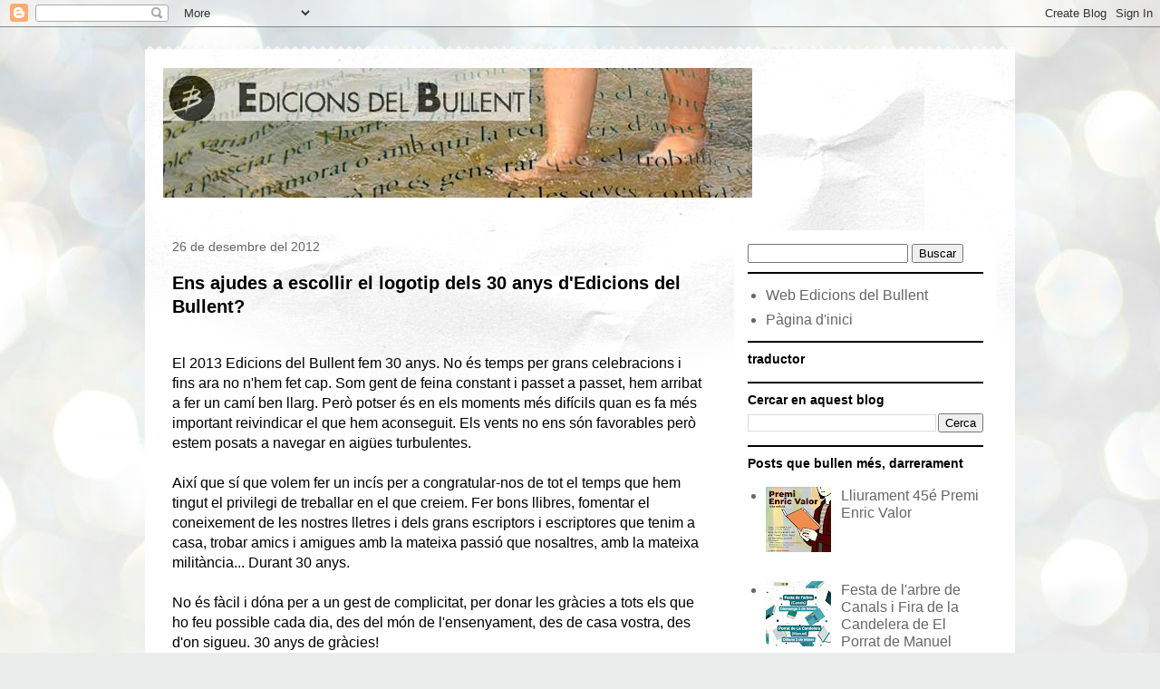

--- FILE ---
content_type: text/html; charset=UTF-8
request_url: https://bullent.blogspot.com/2012/12/
body_size: 36522
content:
<!DOCTYPE html>
<html class='v2' dir='ltr' lang='ca'>
<head>
<link href='https://www.blogger.com/static/v1/widgets/335934321-css_bundle_v2.css' rel='stylesheet' type='text/css'/>
<meta content='width=1100' name='viewport'/>
<meta content='text/html; charset=UTF-8' http-equiv='Content-Type'/>
<meta content='blogger' name='generator'/>
<link href='https://bullent.blogspot.com/favicon.ico' rel='icon' type='image/x-icon'/>
<link href='https://bullent.blogspot.com/2012/12/' rel='canonical'/>
<link rel="alternate" type="application/atom+xml" title="Edicions del Bullent - Atom" href="https://bullent.blogspot.com/feeds/posts/default" />
<link rel="alternate" type="application/rss+xml" title="Edicions del Bullent - RSS" href="https://bullent.blogspot.com/feeds/posts/default?alt=rss" />
<link rel="service.post" type="application/atom+xml" title="Edicions del Bullent - Atom" href="https://www.blogger.com/feeds/6811934545232539622/posts/default" />
<!--Can't find substitution for tag [blog.ieCssRetrofitLinks]-->
<meta content='Un blog sobre llibres, escriptors i premis literaris relacionats amb l&#39;editorial Bullent.' name='description'/>
<meta content='https://bullent.blogspot.com/2012/12/' property='og:url'/>
<meta content='Edicions del Bullent' property='og:title'/>
<meta content='Un blog sobre llibres, escriptors i premis literaris relacionats amb l&#39;editorial Bullent.' property='og:description'/>
<title>Edicions del Bullent: de desembre 2012</title>
<style id='page-skin-1' type='text/css'><!--
/*
-----------------------------------------------
Blogger Template Style
Name:     Travel
Designer: Sookhee Lee
URL:      www.plyfly.net
----------------------------------------------- */
/* Content
----------------------------------------------- */
body {
font: normal normal 16px 'Trebuchet MS',Trebuchet,sans-serif;
color: #000000;
background: #e9edec url(//themes.googleusercontent.com/image?id=1SBilrALlXIPLRAelrnhYjgFyYa09ZeL8cdktIYuaRwQ3kEvcEX-Xz1NjKkrLjtsPxmc7) repeat fixed top center /* Credit: merrymoonmary (http://www.istockphoto.com/file_closeup.php?id=10871280&platform=blogger) */;
}
html body .region-inner {
min-width: 0;
max-width: 100%;
width: auto;
}
a:link {
text-decoration:none;
color: #901c4f;
}
a:visited {
text-decoration:none;
color: #d6548b;
}
a:hover {
text-decoration:underline;
color: #ff0266;
}
.content-outer .content-cap-top {
height: 5px;
background: transparent url(https://resources.blogblog.com/blogblog/data/1kt/travel/bg_container.png) repeat-x scroll top center;
}
.content-outer {
margin: 0 auto;
padding-top: 20px;
}
.content-inner {
background: #ffffff url(https://resources.blogblog.com/blogblog/data/1kt/travel/bg_container.png) repeat-x scroll top left;
background-position: left -5px;
background-color: #ffffff;
padding: 20px;
}
.main-inner .date-outer {
margin-bottom: 2em;
}
/* Header
----------------------------------------------- */
.header-inner .Header .titlewrapper,
.header-inner .Header .descriptionwrapper {
padding-left: 10px;
padding-right: 10px;
}
.Header h1 {
font: normal normal 60px 'Trebuchet MS',Trebuchet,sans-serif;
color: #000000;
}
.Header h1 a {
color: #000000;
}
.Header .description {
color: #666666;
font-size: 130%;
}
/* Tabs
----------------------------------------------- */
.tabs-inner {
margin: 1em 0 0;
padding: 0;
}
.tabs-inner .section {
margin: 0;
}
.tabs-inner .widget ul {
padding: 0;
background: #000000 none repeat scroll top center;
}
.tabs-inner .widget li {
border: none;
}
.tabs-inner .widget li a {
display: inline-block;
padding: 1em 1.5em;
color: #ffffff;
font: normal bold 16px 'Trebuchet MS',Trebuchet,sans-serif;
}
.tabs-inner .widget li.selected a,
.tabs-inner .widget li a:hover {
position: relative;
z-index: 1;
background: #3a3a3a none repeat scroll top center;
color: #ffffff;
}
/* Headings
----------------------------------------------- */
h2 {
font: normal bold 14px 'Trebuchet MS',Trebuchet,sans-serif;
color: #000000;
}
.main-inner h2.date-header {
font: normal normal 14px 'Trebuchet MS',Trebuchet,sans-serif;
color: #666666;
}
.footer-inner .widget h2,
.sidebar .widget h2 {
padding-bottom: .5em;
}
/* Main
----------------------------------------------- */
.main-inner {
padding: 20px 0;
}
.main-inner .column-center-inner {
padding: 10px 0;
}
.main-inner .column-center-inner .section {
margin: 0 10px;
}
.main-inner .column-right-inner {
margin-left: 20px;
}
.main-inner .fauxcolumn-right-outer .fauxcolumn-inner {
margin-left: 20px;
background: #ffffff none repeat scroll top left;
}
.main-inner .column-left-inner {
margin-right: 20px;
}
.main-inner .fauxcolumn-left-outer .fauxcolumn-inner {
margin-right: 20px;
background: #ffffff none repeat scroll top left;
}
.main-inner .column-left-inner,
.main-inner .column-right-inner {
padding: 15px 0;
}
/* Posts
----------------------------------------------- */
h3.post-title {
margin-top: 20px;
}
h3.post-title a {
font: normal bold 20px 'Trebuchet MS',Trebuchet,sans-serif;
color: #000000;
}
h3.post-title a:hover {
text-decoration: underline;
}
.main-inner .column-center-outer {
background: rgba(41, 41, 41, 0) none repeat scroll top left;
_background-image: none;
}
.post-body {
line-height: 1.4;
position: relative;
}
.post-header {
margin: 0 0 1em;
line-height: 1.6;
}
.post-footer {
margin: .5em 0;
line-height: 1.6;
}
#blog-pager {
font-size: 140%;
}
#comments {
background: #cccccc none repeat scroll top center;
padding: 15px;
}
#comments .comment-author {
padding-top: 1.5em;
}
#comments h4,
#comments .comment-author a,
#comments .comment-timestamp a {
color: #000000;
}
#comments .comment-author:first-child {
padding-top: 0;
border-top: none;
}
.avatar-image-container {
margin: .2em 0 0;
}
/* Comments
----------------------------------------------- */
#comments a {
color: #000000;
}
.comments .comments-content .icon.blog-author {
background-repeat: no-repeat;
background-image: url([data-uri]);
}
.comments .comments-content .loadmore a {
border-top: 1px solid #000000;
border-bottom: 1px solid #000000;
}
.comments .comment-thread.inline-thread {
background: rgba(41, 41, 41, 0);
}
.comments .continue {
border-top: 2px solid #000000;
}
/* Widgets
----------------------------------------------- */
.sidebar .widget {
border-bottom: 2px solid #000000;
padding-bottom: 10px;
margin: 10px 0;
}
.sidebar .widget:first-child {
margin-top: 0;
}
.sidebar .widget:last-child {
border-bottom: none;
margin-bottom: 0;
padding-bottom: 0;
}
.footer-inner .widget,
.sidebar .widget {
font: normal normal 16px 'Trebuchet MS',Trebuchet,sans-serif;
color: #666666;
}
.sidebar .widget a:link {
color: #666666;
text-decoration: none;
}
.sidebar .widget a:visited {
color: #904365;
}
.sidebar .widget a:hover {
color: #666666;
text-decoration: underline;
}
.footer-inner .widget a:link {
color: #901c4f;
text-decoration: none;
}
.footer-inner .widget a:visited {
color: #d6548b;
}
.footer-inner .widget a:hover {
color: #901c4f;
text-decoration: underline;
}
.widget .zippy {
color: #000000;
}
.footer-inner {
background: transparent none repeat scroll top center;
}
/* Mobile
----------------------------------------------- */
body.mobile  {
background-size: 100% auto;
}
body.mobile .AdSense {
margin: 0 -10px;
}
.mobile .body-fauxcolumn-outer {
background: transparent none repeat scroll top left;
}
.mobile .footer-inner .widget a:link {
color: #666666;
text-decoration: none;
}
.mobile .footer-inner .widget a:visited {
color: #904365;
}
.mobile-post-outer a {
color: #000000;
}
.mobile-link-button {
background-color: #901c4f;
}
.mobile-link-button a:link, .mobile-link-button a:visited {
color: #ffffff;
}
.mobile-index-contents {
color: #000000;
}
.mobile .tabs-inner .PageList .widget-content {
background: #3a3a3a none repeat scroll top center;
color: #ffffff;
}
.mobile .tabs-inner .PageList .widget-content .pagelist-arrow {
border-left: 1px solid #ffffff;
}

--></style>
<style id='template-skin-1' type='text/css'><!--
body {
min-width: 960px;
}
.content-outer, .content-fauxcolumn-outer, .region-inner {
min-width: 960px;
max-width: 960px;
_width: 960px;
}
.main-inner .columns {
padding-left: 0;
padding-right: 310px;
}
.main-inner .fauxcolumn-center-outer {
left: 0;
right: 310px;
/* IE6 does not respect left and right together */
_width: expression(this.parentNode.offsetWidth -
parseInt("0") -
parseInt("310px") + 'px');
}
.main-inner .fauxcolumn-left-outer {
width: 0;
}
.main-inner .fauxcolumn-right-outer {
width: 310px;
}
.main-inner .column-left-outer {
width: 0;
right: 100%;
margin-left: -0;
}
.main-inner .column-right-outer {
width: 310px;
margin-right: -310px;
}
#layout {
min-width: 0;
}
#layout .content-outer {
min-width: 0;
width: 800px;
}
#layout .region-inner {
min-width: 0;
width: auto;
}
body#layout div.add_widget {
padding: 8px;
}
body#layout div.add_widget a {
margin-left: 32px;
}
--></style>
<style>
    body {background-image:url(\/\/themes.googleusercontent.com\/image?id=1SBilrALlXIPLRAelrnhYjgFyYa09ZeL8cdktIYuaRwQ3kEvcEX-Xz1NjKkrLjtsPxmc7);}
    
@media (max-width: 200px) { body {background-image:url(\/\/themes.googleusercontent.com\/image?id=1SBilrALlXIPLRAelrnhYjgFyYa09ZeL8cdktIYuaRwQ3kEvcEX-Xz1NjKkrLjtsPxmc7&options=w200);}}
@media (max-width: 400px) and (min-width: 201px) { body {background-image:url(\/\/themes.googleusercontent.com\/image?id=1SBilrALlXIPLRAelrnhYjgFyYa09ZeL8cdktIYuaRwQ3kEvcEX-Xz1NjKkrLjtsPxmc7&options=w400);}}
@media (max-width: 800px) and (min-width: 401px) { body {background-image:url(\/\/themes.googleusercontent.com\/image?id=1SBilrALlXIPLRAelrnhYjgFyYa09ZeL8cdktIYuaRwQ3kEvcEX-Xz1NjKkrLjtsPxmc7&options=w800);}}
@media (max-width: 1200px) and (min-width: 801px) { body {background-image:url(\/\/themes.googleusercontent.com\/image?id=1SBilrALlXIPLRAelrnhYjgFyYa09ZeL8cdktIYuaRwQ3kEvcEX-Xz1NjKkrLjtsPxmc7&options=w1200);}}
/* Last tag covers anything over one higher than the previous max-size cap. */
@media (min-width: 1201px) { body {background-image:url(\/\/themes.googleusercontent.com\/image?id=1SBilrALlXIPLRAelrnhYjgFyYa09ZeL8cdktIYuaRwQ3kEvcEX-Xz1NjKkrLjtsPxmc7&options=w1600);}}
  </style>
<script type='text/javascript'>
        (function(i,s,o,g,r,a,m){i['GoogleAnalyticsObject']=r;i[r]=i[r]||function(){
        (i[r].q=i[r].q||[]).push(arguments)},i[r].l=1*new Date();a=s.createElement(o),
        m=s.getElementsByTagName(o)[0];a.async=1;a.src=g;m.parentNode.insertBefore(a,m)
        })(window,document,'script','https://www.google-analytics.com/analytics.js','ga');
        ga('create', 'UA-11243986-1', 'auto', 'blogger');
        ga('blogger.send', 'pageview');
      </script>
<link href='https://www.blogger.com/dyn-css/authorization.css?targetBlogID=6811934545232539622&amp;zx=c66ab94b-daf1-4f3e-9386-72a4217de8f4' media='none' onload='if(media!=&#39;all&#39;)media=&#39;all&#39;' rel='stylesheet'/><noscript><link href='https://www.blogger.com/dyn-css/authorization.css?targetBlogID=6811934545232539622&amp;zx=c66ab94b-daf1-4f3e-9386-72a4217de8f4' rel='stylesheet'/></noscript>
<meta name='google-adsense-platform-account' content='ca-host-pub-1556223355139109'/>
<meta name='google-adsense-platform-domain' content='blogspot.com'/>

</head>
<body class='loading variant-flight'>
<div class='navbar section' id='navbar' name='Barra de navegació'><div class='widget Navbar' data-version='1' id='Navbar1'><script type="text/javascript">
    function setAttributeOnload(object, attribute, val) {
      if(window.addEventListener) {
        window.addEventListener('load',
          function(){ object[attribute] = val; }, false);
      } else {
        window.attachEvent('onload', function(){ object[attribute] = val; });
      }
    }
  </script>
<div id="navbar-iframe-container"></div>
<script type="text/javascript" src="https://apis.google.com/js/platform.js"></script>
<script type="text/javascript">
      gapi.load("gapi.iframes:gapi.iframes.style.bubble", function() {
        if (gapi.iframes && gapi.iframes.getContext) {
          gapi.iframes.getContext().openChild({
              url: 'https://www.blogger.com/navbar/6811934545232539622?origin\x3dhttps://bullent.blogspot.com',
              where: document.getElementById("navbar-iframe-container"),
              id: "navbar-iframe"
          });
        }
      });
    </script><script type="text/javascript">
(function() {
var script = document.createElement('script');
script.type = 'text/javascript';
script.src = '//pagead2.googlesyndication.com/pagead/js/google_top_exp.js';
var head = document.getElementsByTagName('head')[0];
if (head) {
head.appendChild(script);
}})();
</script>
</div></div>
<div class='body-fauxcolumns'>
<div class='fauxcolumn-outer body-fauxcolumn-outer'>
<div class='cap-top'>
<div class='cap-left'></div>
<div class='cap-right'></div>
</div>
<div class='fauxborder-left'>
<div class='fauxborder-right'></div>
<div class='fauxcolumn-inner'>
</div>
</div>
<div class='cap-bottom'>
<div class='cap-left'></div>
<div class='cap-right'></div>
</div>
</div>
</div>
<div class='content'>
<div class='content-fauxcolumns'>
<div class='fauxcolumn-outer content-fauxcolumn-outer'>
<div class='cap-top'>
<div class='cap-left'></div>
<div class='cap-right'></div>
</div>
<div class='fauxborder-left'>
<div class='fauxborder-right'></div>
<div class='fauxcolumn-inner'>
</div>
</div>
<div class='cap-bottom'>
<div class='cap-left'></div>
<div class='cap-right'></div>
</div>
</div>
</div>
<div class='content-outer'>
<div class='content-cap-top cap-top'>
<div class='cap-left'></div>
<div class='cap-right'></div>
</div>
<div class='fauxborder-left content-fauxborder-left'>
<div class='fauxborder-right content-fauxborder-right'></div>
<div class='content-inner'>
<header>
<div class='header-outer'>
<div class='header-cap-top cap-top'>
<div class='cap-left'></div>
<div class='cap-right'></div>
</div>
<div class='fauxborder-left header-fauxborder-left'>
<div class='fauxborder-right header-fauxborder-right'></div>
<div class='region-inner header-inner'>
<div class='header section' id='header' name='Capçalera'><div class='widget Header' data-version='1' id='Header1'>
<div id='header-inner'>
<a href='https://bullent.blogspot.com/' style='display: block'>
<img alt='Edicions del Bullent' height='143px; ' id='Header1_headerimg' src='https://blogger.googleusercontent.com/img/b/R29vZ2xl/AVvXsEgfzHdEznHU4vadE08J_1CPaSdmpMiKhE-JKxfHolAZ-D0gRA-VsNKP952LRco69WZ6R_ZtwsAn8W9hqh-vmyzN5d9rZ9cm0pO-U8VlNkbPS-RST8ZQj1_eUEe7MedHgwwDTOXZ3BRviqkn/s650/riu62g2.jpg' style='display: block' width='650px; '/>
</a>
</div>
</div></div>
</div>
</div>
<div class='header-cap-bottom cap-bottom'>
<div class='cap-left'></div>
<div class='cap-right'></div>
</div>
</div>
</header>
<div class='tabs-outer'>
<div class='tabs-cap-top cap-top'>
<div class='cap-left'></div>
<div class='cap-right'></div>
</div>
<div class='fauxborder-left tabs-fauxborder-left'>
<div class='fauxborder-right tabs-fauxborder-right'></div>
<div class='region-inner tabs-inner'>
<div class='tabs no-items section' id='crosscol' name='Multicolumnes'></div>
<div class='tabs no-items section' id='crosscol-overflow' name='Cross-Column 2'></div>
</div>
</div>
<div class='tabs-cap-bottom cap-bottom'>
<div class='cap-left'></div>
<div class='cap-right'></div>
</div>
</div>
<div class='main-outer'>
<div class='main-cap-top cap-top'>
<div class='cap-left'></div>
<div class='cap-right'></div>
</div>
<div class='fauxborder-left main-fauxborder-left'>
<div class='fauxborder-right main-fauxborder-right'></div>
<div class='region-inner main-inner'>
<div class='columns fauxcolumns'>
<div class='fauxcolumn-outer fauxcolumn-center-outer'>
<div class='cap-top'>
<div class='cap-left'></div>
<div class='cap-right'></div>
</div>
<div class='fauxborder-left'>
<div class='fauxborder-right'></div>
<div class='fauxcolumn-inner'>
</div>
</div>
<div class='cap-bottom'>
<div class='cap-left'></div>
<div class='cap-right'></div>
</div>
</div>
<div class='fauxcolumn-outer fauxcolumn-left-outer'>
<div class='cap-top'>
<div class='cap-left'></div>
<div class='cap-right'></div>
</div>
<div class='fauxborder-left'>
<div class='fauxborder-right'></div>
<div class='fauxcolumn-inner'>
</div>
</div>
<div class='cap-bottom'>
<div class='cap-left'></div>
<div class='cap-right'></div>
</div>
</div>
<div class='fauxcolumn-outer fauxcolumn-right-outer'>
<div class='cap-top'>
<div class='cap-left'></div>
<div class='cap-right'></div>
</div>
<div class='fauxborder-left'>
<div class='fauxborder-right'></div>
<div class='fauxcolumn-inner'>
</div>
</div>
<div class='cap-bottom'>
<div class='cap-left'></div>
<div class='cap-right'></div>
</div>
</div>
<!-- corrects IE6 width calculation -->
<div class='columns-inner'>
<div class='column-center-outer'>
<div class='column-center-inner'>
<div class='main section' id='main' name='Principal'><div class='widget Blog' data-version='1' id='Blog1'>
<div class='blog-posts hfeed'>

          <div class="date-outer">
        
<h2 class='date-header'><span>26 de desembre del 2012</span></h2>

          <div class="date-posts">
        
<div class='post-outer'>
<div class='post hentry uncustomized-post-template' itemprop='blogPost' itemscope='itemscope' itemtype='http://schema.org/BlogPosting'>
<meta content='https://blogger.googleusercontent.com/img/b/R29vZ2xl/AVvXsEjoqooOy8_LfuShrePooY2R_ipEut3RZlFoZirxfKjaLrSLneEp56C77G0NRlvtg-88DDV5BY2cf0ypdtt9jUnaXXuaRJX3MY2uza5lGf_GxxXP1YMD5Y0GJ1kTa_X4MyJWEvfk67_pT2rP/s1600/MostraCobLogo1a.PellDeGat2.jpg' itemprop='image_url'/>
<meta content='6811934545232539622' itemprop='blogId'/>
<meta content='6064757389607677205' itemprop='postId'/>
<a name='6064757389607677205'></a>
<h3 class='post-title entry-title' itemprop='name'>
<a href='https://bullent.blogspot.com/2012/12/ens-ajudes-escollir-el-logotip-dels-30.html'>Ens ajudes a escollir el logotip dels 30 anys d'Edicions del Bullent?</a>
</h3>
<div class='post-header'>
<div class='post-header-line-1'></div>
</div>
<div class='post-body entry-content' id='post-body-6064757389607677205' itemprop='articleBody'>
<br />
El 2013 Edicions del Bullent fem 30 anys. No és temps per grans celebracions i fins ara no n'hem fet cap. Som gent de feina constant i passet a passet, hem arribat a fer un camí ben llarg. Però potser és en els moments més difícils quan es fa més important reivindicar el que hem aconseguit. Els vents no ens són favorables però estem posats a navegar en aigües turbulentes.<br />
<br />
Així que sí que volem fer un incís per a congratular-nos de tot el temps que hem tingut el privilegi de treballar en el que creiem. Fer bons llibres, fomentar el coneixement de les nostres lletres i dels grans escriptors i escriptores que tenim a casa, trobar amics i amigues amb la mateixa passió que nosaltres, amb la mateixa militància... Durant 30 anys.<br />
<br />
No és fàcil i dóna per a un gest de complicitat, per donar les gràcies a tots els que ho feu possible cada dia, des del món de l'ensenyament, des de casa vostra, des d'on sigueu. 30 anys de gràcies!<br />
<br />
Així que comencem per voler posar un logotip a tots els llibres que editarem durant&nbsp; el 2013. I ens agradaria que participareu.<br />
<br />
El primer llibre que treurem el 2013 serà <i>Pell de gat. </i>Amb aquesta història encisadora de persones que aconsegueixen alliberar-se i d'altres que perden la llibertat voluntàriament, de dones complexes i de gats misteriosos, personatges foscos i més, Ma. Victòria Lovaina va guanyar el Premi Soler i Estruch. I és al primer al que li volem posar un símbol que ve a dir "hem fet 30 anys i tenim voluntat de resistir-ne 30 més sense renunciar a la nostra identitat".<br />
<br />
Així que durant una setmana ens agradaria que opineu sobre quin logotip voleu que posem, ací van quatre propostes que ens ha elaborat Miquel Mollà:<br />
<br />
A)<br />
<div class="separator" style="clear: both; text-align: center;">
<a href="https://blogger.googleusercontent.com/img/b/R29vZ2xl/AVvXsEjoqooOy8_LfuShrePooY2R_ipEut3RZlFoZirxfKjaLrSLneEp56C77G0NRlvtg-88DDV5BY2cf0ypdtt9jUnaXXuaRJX3MY2uza5lGf_GxxXP1YMD5Y0GJ1kTa_X4MyJWEvfk67_pT2rP/s1600/MostraCobLogo1a.PellDeGat2.jpg" imageanchor="1" style="clear: right; float: right; margin-bottom: 1em; margin-left: 1em;"><img border="0" src="https://blogger.googleusercontent.com/img/b/R29vZ2xl/AVvXsEjoqooOy8_LfuShrePooY2R_ipEut3RZlFoZirxfKjaLrSLneEp56C77G0NRlvtg-88DDV5BY2cf0ypdtt9jUnaXXuaRJX3MY2uza5lGf_GxxXP1YMD5Y0GJ1kTa_X4MyJWEvfk67_pT2rP/s1600/MostraCobLogo1a.PellDeGat2.jpg" /></a><a href="https://blogger.googleusercontent.com/img/b/R29vZ2xl/AVvXsEj9nkCI9O1VlWDYSEh1qpbbucg728JmPgjIfVtX-Q5VdJXGzm4qWIFkR_NKHq3H7Uxm5p8sV9DqrdRtmNX2K2dNjoAcrI4vWXTMOciJpvz7y5vHkXIp92t12E0GqGqHdHaCXQrHtdgoUIsT/s1600/MostraCobLogo1a.PellDeGat2.jpg" imageanchor="1" style="margin-left: 1em; margin-right: 1em;"><img border="0" height="281" src="https://blogger.googleusercontent.com/img/b/R29vZ2xl/AVvXsEj9nkCI9O1VlWDYSEh1qpbbucg728JmPgjIfVtX-Q5VdJXGzm4qWIFkR_NKHq3H7Uxm5p8sV9DqrdRtmNX2K2dNjoAcrI4vWXTMOciJpvz7y5vHkXIp92t12E0GqGqHdHaCXQrHtdgoUIsT/s400/MostraCobLogo1a.PellDeGat2.jpg" width="400" />&nbsp;</a></div>
&nbsp;B)<br />
<div class="separator" style="clear: both; text-align: center;">
<a href="https://blogger.googleusercontent.com/img/b/R29vZ2xl/AVvXsEiQw0sIVWbR_W0J9dAywAnXoL1wwFDWD55ewH8-vzo50G_Hokr2rWQxx9Yxhth4JeX36iL6gw5epNQAmevnie1Rs8tmnliX3BTnmg6rGtALdQT5-mydj-3826obfS8WEyKfWPboedDo3rMu/s1600/MostraCobLogo1b.PellDeGat2.jpg" imageanchor="1" style="clear: right; float: right; margin-bottom: 1em; margin-left: 1em;"><img border="0" src="https://blogger.googleusercontent.com/img/b/R29vZ2xl/AVvXsEiQw0sIVWbR_W0J9dAywAnXoL1wwFDWD55ewH8-vzo50G_Hokr2rWQxx9Yxhth4JeX36iL6gw5epNQAmevnie1Rs8tmnliX3BTnmg6rGtALdQT5-mydj-3826obfS8WEyKfWPboedDo3rMu/s1600/MostraCobLogo1b.PellDeGat2.jpg" /></a><a href="https://blogger.googleusercontent.com/img/b/R29vZ2xl/AVvXsEgt7IMJ2mSJRxqN8t1BWPw81dOCP33LhMobD3saud92kB2Q88fELDP2Zt2ZbgwJAVTQWbSiuioLb-_4bXEP8hrfar6Q6dJwok7L5AKqB39wVYkEMlpJdygg-UoPhBK4bvSvyiTbQd4vQcrm/s1600/MostraCobLogo1b.PellDeGat2.jpg" imageanchor="1" style="margin-left: 1em; margin-right: 1em;"><img border="0" height="281" src="https://blogger.googleusercontent.com/img/b/R29vZ2xl/AVvXsEgt7IMJ2mSJRxqN8t1BWPw81dOCP33LhMobD3saud92kB2Q88fELDP2Zt2ZbgwJAVTQWbSiuioLb-_4bXEP8hrfar6Q6dJwok7L5AKqB39wVYkEMlpJdygg-UoPhBK4bvSvyiTbQd4vQcrm/s400/MostraCobLogo1b.PellDeGat2.jpg" width="400" /> </a></div>
&nbsp;C)<br />
<div class="separator" style="clear: both; text-align: center;">
<a href="https://blogger.googleusercontent.com/img/b/R29vZ2xl/AVvXsEhYAB1BwR4v2zlOImROsAYqPbRs534k-zZ3wvgkhTiMeAP5p1Ru-t2m2kQI4cNGEqNWmcfYlZMYOdeji9fowwT8G1r3zuuJqV3PUwK0PXvg6FkhivxmDv70BOXkypkRoO4ZkbjMBDPol6ir/s1600/MostraCobLogo2a.PellDeGat2.jpg" imageanchor="1" style="clear: right; float: right; margin-bottom: 1em; margin-left: 1em;"><img border="0" src="https://blogger.googleusercontent.com/img/b/R29vZ2xl/AVvXsEhYAB1BwR4v2zlOImROsAYqPbRs534k-zZ3wvgkhTiMeAP5p1Ru-t2m2kQI4cNGEqNWmcfYlZMYOdeji9fowwT8G1r3zuuJqV3PUwK0PXvg6FkhivxmDv70BOXkypkRoO4ZkbjMBDPol6ir/s1600/MostraCobLogo2a.PellDeGat2.jpg" /></a><a href="https://blogger.googleusercontent.com/img/b/R29vZ2xl/AVvXsEiAiW3cBvByv6GnQTvF1BnSZnSKC1NYpt-wehC09QDtxfEJUhZdzJ5Fm9u6OzZQ45L0F4KJhbV6y92CPBJi0MrWFdzI1xYQjz0dViu9k7Tbt61Rn_EN4xxvL6GnwB9-zkH5U669170_6L5e/s1600/MostraCobLogo2a.PellDeGat2.jpg" imageanchor="1" style="margin-left: 1em; margin-right: 1em;"><img border="0" height="281" src="https://blogger.googleusercontent.com/img/b/R29vZ2xl/AVvXsEiAiW3cBvByv6GnQTvF1BnSZnSKC1NYpt-wehC09QDtxfEJUhZdzJ5Fm9u6OzZQ45L0F4KJhbV6y92CPBJi0MrWFdzI1xYQjz0dViu9k7Tbt61Rn_EN4xxvL6GnwB9-zkH5U669170_6L5e/s400/MostraCobLogo2a.PellDeGat2.jpg" width="400" /> </a></div>
&nbsp;D)<br />
<div class="separator" style="clear: both; text-align: center;">
<a href="https://blogger.googleusercontent.com/img/b/R29vZ2xl/AVvXsEiPE0S_dJD45-BUvyYcFRhHNG7B4ehRs9RRGKjuM30EDIAj75kHzT65ko-A3rs_osbPU2xTIbfYxy9_Muj1iaJHtE0t9nKg0nI9Q5OURnVr8l54EfClT8BJ4-zXMyU-ZrNl6nO5xG7rlf92/s1600/MostraCobLogo2b.PellDeGat2.jpg" imageanchor="1" style="clear: right; float: right; margin-bottom: 1em; margin-left: 1em;"><img border="0" src="https://blogger.googleusercontent.com/img/b/R29vZ2xl/AVvXsEiPE0S_dJD45-BUvyYcFRhHNG7B4ehRs9RRGKjuM30EDIAj75kHzT65ko-A3rs_osbPU2xTIbfYxy9_Muj1iaJHtE0t9nKg0nI9Q5OURnVr8l54EfClT8BJ4-zXMyU-ZrNl6nO5xG7rlf92/s1600/MostraCobLogo2b.PellDeGat2.jpg" /></a><a href="https://blogger.googleusercontent.com/img/b/R29vZ2xl/AVvXsEgkTXvfmpDEPKHSM3TyOLgfJYZJsHgj1Qyk8KZBEfhPAu4reOSZ07yPHl53lr9sUSJVNOUpjcwDBEM_Akn8U8ALYOVnPa7NoPrHblhJWijr-6vZptqYjtOtf9-ZR2qhHvVcqO07IhaCO5-1/s1600/MostraCobLogo2b.PellDeGat2.jpg" imageanchor="1" style="margin-left: 1em; margin-right: 1em;"><img border="0" height="281" src="https://blogger.googleusercontent.com/img/b/R29vZ2xl/AVvXsEgkTXvfmpDEPKHSM3TyOLgfJYZJsHgj1Qyk8KZBEfhPAu4reOSZ07yPHl53lr9sUSJVNOUpjcwDBEM_Akn8U8ALYOVnPa7NoPrHblhJWijr-6vZptqYjtOtf9-ZR2qhHvVcqO07IhaCO5-1/s400/MostraCobLogo2b.PellDeGat2.jpg" width="400" />&nbsp;</a></div>
<br />
Prendrem nota de la vostra opinió fins al dia 2 de gener de 2013, dia en què el llibre entrarà en impremta amb el logotip que majoritàriament haureu escollit. Animeu-vos a participar!
<div style='clear: both;'></div>
</div>
<div class='post-footer'>
<div class='post-footer-line post-footer-line-1'>
<span class='post-author vcard'>
</span>
<span class='post-timestamp'>
</span>
<span class='post-comment-link'>
<a class='comment-link' href='https://bullent.blogspot.com/2012/12/ens-ajudes-escollir-el-logotip-dels-30.html#comment-form' onclick=''>
33 comentaris:
  </a>
</span>
<span class='post-icons'>
<span class='item-action'>
<a href='https://www.blogger.com/email-post/6811934545232539622/6064757389607677205' title='Enviar missatge per correu electrònic'>
<img alt='' class='icon-action' height='13' src='https://resources.blogblog.com/img/icon18_email.gif' width='18'/>
</a>
</span>
<span class='item-control blog-admin pid-977141006'>
<a href='https://www.blogger.com/post-edit.g?blogID=6811934545232539622&postID=6064757389607677205&from=pencil' title='Modificar el missatge'>
<img alt='' class='icon-action' height='18' src='https://resources.blogblog.com/img/icon18_edit_allbkg.gif' width='18'/>
</a>
</span>
</span>
<div class='post-share-buttons goog-inline-block'>
<a class='goog-inline-block share-button sb-email' href='https://www.blogger.com/share-post.g?blogID=6811934545232539622&postID=6064757389607677205&target=email' target='_blank' title='Envia per correu electrònic'><span class='share-button-link-text'>Envia per correu electrònic</span></a><a class='goog-inline-block share-button sb-blog' href='https://www.blogger.com/share-post.g?blogID=6811934545232539622&postID=6064757389607677205&target=blog' onclick='window.open(this.href, "_blank", "height=270,width=475"); return false;' target='_blank' title='BlogThis!'><span class='share-button-link-text'>BlogThis!</span></a><a class='goog-inline-block share-button sb-twitter' href='https://www.blogger.com/share-post.g?blogID=6811934545232539622&postID=6064757389607677205&target=twitter' target='_blank' title='Comparteix a X'><span class='share-button-link-text'>Comparteix a X</span></a><a class='goog-inline-block share-button sb-facebook' href='https://www.blogger.com/share-post.g?blogID=6811934545232539622&postID=6064757389607677205&target=facebook' onclick='window.open(this.href, "_blank", "height=430,width=640"); return false;' target='_blank' title='Comparteix a Facebook'><span class='share-button-link-text'>Comparteix a Facebook</span></a><a class='goog-inline-block share-button sb-pinterest' href='https://www.blogger.com/share-post.g?blogID=6811934545232539622&postID=6064757389607677205&target=pinterest' target='_blank' title='Comparteix a Pinterest'><span class='share-button-link-text'>Comparteix a Pinterest</span></a>
</div>
</div>
<div class='post-footer-line post-footer-line-2'>
<span class='post-labels'>
Etiquetes de comentaris:
<a href='https://bullent.blogspot.com/search/label/30%20anys%20d%27Edicions%20del%20Bullent' rel='tag'>30 anys d&#39;Edicions del Bullent</a>
</span>
</div>
<div class='post-footer-line post-footer-line-3'>
<span class='post-location'>
</span>
</div>
</div>
</div>
</div>

          </div></div>
        

          <div class="date-outer">
        
<h2 class='date-header'><span>20 de desembre del 2012</span></h2>

          <div class="date-posts">
        
<div class='post-outer'>
<div class='post hentry uncustomized-post-template' itemprop='blogPost' itemscope='itemscope' itemtype='http://schema.org/BlogPosting'>
<meta content='https://blogger.googleusercontent.com/img/b/R29vZ2xl/AVvXsEiX02soEO_DRLtgljhOqqt6A6lWaQITpM_3C7F6mlNKGy5MsH94W7xxWJCnnOo4eL5lMPd2dMDoWFsQ3i98qmSIrSgFQRYxOgAUeYtnRxJuKKj1QXx5uW2rbVM0CzYg6zXW0IhEA1Hqd0Cq/s400/penricvalor6.jpg' itemprop='image_url'/>
<meta content='6811934545232539622' itemprop='blogId'/>
<meta content='8449110748606539229' itemprop='postId'/>
<a name='8449110748606539229'></a>
<h3 class='post-title entry-title' itemprop='name'>
<a href='https://bullent.blogspot.com/2012/12/dolors-garcia-i-cornella-al-32e-premi.html'>Dolors Garcia i Cornellà al 32é Premi Enric Valor</a>
</h3>
<div class='post-header'>
<div class='post-header-line-1'></div>
</div>
<div class='post-body entry-content' id='post-body-8449110748606539229' itemprop='articleBody'>
<div class="separator" style="clear: both; text-align: center;">
<a href="https://blogger.googleusercontent.com/img/b/R29vZ2xl/AVvXsEiX02soEO_DRLtgljhOqqt6A6lWaQITpM_3C7F6mlNKGy5MsH94W7xxWJCnnOo4eL5lMPd2dMDoWFsQ3i98qmSIrSgFQRYxOgAUeYtnRxJuKKj1QXx5uW2rbVM0CzYg6zXW0IhEA1Hqd0Cq/s567/penricvalor6.jpg" imageanchor="1" style="margin-left: 1em; margin-right: 1em;"><img border="0" height="266" src="https://blogger.googleusercontent.com/img/b/R29vZ2xl/AVvXsEiX02soEO_DRLtgljhOqqt6A6lWaQITpM_3C7F6mlNKGy5MsH94W7xxWJCnnOo4eL5lMPd2dMDoWFsQ3i98qmSIrSgFQRYxOgAUeYtnRxJuKKj1QXx5uW2rbVM0CzYg6zXW0IhEA1Hqd0Cq/s400/penricvalor6.jpg" width="400" /></a></div>
<br />
Al lliurament del Premi Enric Valor d'enguany no ens cabien els reconeixements, però férem l'esforç per fer-los un bon lloquet sense excedir el temps de duració de l'acte, que sol voltar l'hora. Agraïrem als assistents, als participants, a Bertomeu per la seua actuació, a Vicent Andrés Estellés mitjançant Bertomeu, A Fuster (perquè acaba el seu any i amb participació del públic inclosa), a les Normes de Castelló per l'aniversari...<br />
<br />
Però el tema central per a <a href="http://bullent.net/">Edicions del Bullent</a> és la nova criatura que s'està gestant i passarà a formar part del nostre catàleg en uns mesos. Dolors Garcia i Cornellà és la mare de <i>Vida, obra i secrets d&#8217;Helena
Mascort,</i> la novel&#183;la juvenil i aquestes les paraules que ens adreçà:<br />
<br />
<iframe allowfullscreen="allowfullscreen" frameborder="0" height="281" src="//www.youtube.com/embed/tXkr06ocg_M" width="500"></iframe><br />
<br />
Aquí tenim algunes fotos de l'acte: <a href="http://bullent.net/imatges">http://bullent.net/imatges</a><br />
<br />
També en parlen, entre altres:<br />
<br />
&nbsp;A Vilaweb, <a href="http://www.vilaweb.cat/noticia/4065564/20121216/dolors-garcia-cornella-guanya-premi-enric-valor-vida-obra-secrets-dhelena-mascort.html">aquí</a>.<br />
<br />
A El Punt Avui, <a href="http://www.elpuntavui.cat/ma/article/5-cultura/19-cultura/602925-la-gironina-dolors-garcia-i-cornella-guanya-el-32e-premi-enric-valor.html">aquí</a>.<br />
<br />
A Cultura21, <a href="http://cultura21.comunicacio21.cat/2012/12/17/dolors-garcia-guanya-el-premi-enric-valor-de-narrativa-juvenil/">aquí</a>. <br />
<br />
A Diari de Girona, <a href="http://www.diaridegirona.cat/cultura/2012/12/18/canvi-duna-nena-10-anys-dona-premi-enric-valor-dolors-garcia/596046.html">aquí</a>. <br />
<br />
A El Periòdic, <a href="http://www.elperiodic.com/pvalencia/noticias/210877_dolors-garcia-cornella-gana-premi-enric-valor-vida-obra-secrets-dhelena-mascort.html">aquí</a>. <br />
<br />
A Las Provincias, <a href="http://www.lasprovincias.es/v/20121216/culturas/dolors-garcia-gana-premio-20121216.html">aquí</a>.<br />
<br />
A ABC, <a href="http://www.abc.es/agencias/noticia.asp?noticia=1315875">aquí</a>.<br />
<br />
Al Posdata de Levante, aquí.<br />
<br />
<br />
<div style='clear: both;'></div>
</div>
<div class='post-footer'>
<div class='post-footer-line post-footer-line-1'>
<span class='post-author vcard'>
</span>
<span class='post-timestamp'>
</span>
<span class='post-comment-link'>
<a class='comment-link' href='https://bullent.blogspot.com/2012/12/dolors-garcia-i-cornella-al-32e-premi.html#comment-form' onclick=''>
Cap comentari:
  </a>
</span>
<span class='post-icons'>
<span class='item-action'>
<a href='https://www.blogger.com/email-post/6811934545232539622/8449110748606539229' title='Enviar missatge per correu electrònic'>
<img alt='' class='icon-action' height='13' src='https://resources.blogblog.com/img/icon18_email.gif' width='18'/>
</a>
</span>
<span class='item-control blog-admin pid-977141006'>
<a href='https://www.blogger.com/post-edit.g?blogID=6811934545232539622&postID=8449110748606539229&from=pencil' title='Modificar el missatge'>
<img alt='' class='icon-action' height='18' src='https://resources.blogblog.com/img/icon18_edit_allbkg.gif' width='18'/>
</a>
</span>
</span>
<div class='post-share-buttons goog-inline-block'>
<a class='goog-inline-block share-button sb-email' href='https://www.blogger.com/share-post.g?blogID=6811934545232539622&postID=8449110748606539229&target=email' target='_blank' title='Envia per correu electrònic'><span class='share-button-link-text'>Envia per correu electrònic</span></a><a class='goog-inline-block share-button sb-blog' href='https://www.blogger.com/share-post.g?blogID=6811934545232539622&postID=8449110748606539229&target=blog' onclick='window.open(this.href, "_blank", "height=270,width=475"); return false;' target='_blank' title='BlogThis!'><span class='share-button-link-text'>BlogThis!</span></a><a class='goog-inline-block share-button sb-twitter' href='https://www.blogger.com/share-post.g?blogID=6811934545232539622&postID=8449110748606539229&target=twitter' target='_blank' title='Comparteix a X'><span class='share-button-link-text'>Comparteix a X</span></a><a class='goog-inline-block share-button sb-facebook' href='https://www.blogger.com/share-post.g?blogID=6811934545232539622&postID=8449110748606539229&target=facebook' onclick='window.open(this.href, "_blank", "height=430,width=640"); return false;' target='_blank' title='Comparteix a Facebook'><span class='share-button-link-text'>Comparteix a Facebook</span></a><a class='goog-inline-block share-button sb-pinterest' href='https://www.blogger.com/share-post.g?blogID=6811934545232539622&postID=8449110748606539229&target=pinterest' target='_blank' title='Comparteix a Pinterest'><span class='share-button-link-text'>Comparteix a Pinterest</span></a>
</div>
</div>
<div class='post-footer-line post-footer-line-2'>
<span class='post-labels'>
Etiquetes de comentaris:
<a href='https://bullent.blogspot.com/search/label/Premi%20Enric%20Valor' rel='tag'>Premi Enric Valor</a>
</span>
</div>
<div class='post-footer-line post-footer-line-3'>
<span class='post-location'>
</span>
</div>
</div>
</div>
</div>

          </div></div>
        

          <div class="date-outer">
        
<h2 class='date-header'><span>19 de desembre del 2012</span></h2>

          <div class="date-posts">
        
<div class='post-outer'>
<div class='post hentry uncustomized-post-template' itemprop='blogPost' itemscope='itemscope' itemtype='http://schema.org/BlogPosting'>
<meta content='https://blogger.googleusercontent.com/img/b/R29vZ2xl/AVvXsEh69VuSEVkDrCf0lIwajcLsZ6OMJoT3E5gSFKGsR9btnPXEbsDrE7tfGCs-gdPtMEHGVfMj4BBWUYwhFAL2vrK0gRZVvoMBTF5ARbazWe_QRhqCYFZc5nOpyyRqvixfh1SpP_0W4K6CVIsZ/s400/cartell++Efectes.jpg' itemprop='image_url'/>
<meta content='6811934545232539622' itemprop='blogId'/>
<meta content='8119616353625458705' itemprop='postId'/>
<a name='8119616353625458705'></a>
<h3 class='post-title entry-title' itemprop='name'>
<a href='https://bullent.blogspot.com/2012/12/a-teulada-efectes-secundaris-de-jovi.html'>A Teulada, Efectes secundaris de Jovi Lozano-Seser</a>
</h3>
<div class='post-header'>
<div class='post-header-line-1'></div>
</div>
<div class='post-body entry-content' id='post-body-8119616353625458705' itemprop='articleBody'>
<div class="separator" style="clear: both; text-align: center;">
<a href="https://blogger.googleusercontent.com/img/b/R29vZ2xl/AVvXsEh69VuSEVkDrCf0lIwajcLsZ6OMJoT3E5gSFKGsR9btnPXEbsDrE7tfGCs-gdPtMEHGVfMj4BBWUYwhFAL2vrK0gRZVvoMBTF5ARbazWe_QRhqCYFZc5nOpyyRqvixfh1SpP_0W4K6CVIsZ/s1600/cartell++Efectes.jpg" imageanchor="1" style="margin-left: 1em; margin-right: 1em;"><img border="0" height="400" src="https://blogger.googleusercontent.com/img/b/R29vZ2xl/AVvXsEh69VuSEVkDrCf0lIwajcLsZ6OMJoT3E5gSFKGsR9btnPXEbsDrE7tfGCs-gdPtMEHGVfMj4BBWUYwhFAL2vrK0gRZVvoMBTF5ARbazWe_QRhqCYFZc5nOpyyRqvixfh1SpP_0W4K6CVIsZ/s400/cartell++Efectes.jpg" width="282" /></a></div>
<div class="separator" style="clear: both; text-align: center;">
<br /></div>
<div class="separator" style="clear: both; text-align: left;">
&nbsp;L'<a href="http://www.amicsdeteulada.net/1.html">Associació Cultural Amics de Teulada</a> ens convoca a Teulada aquest divendres quasi nadalenc:</div>
<div class="separator" style="clear: both; text-align: left;">
<br /></div>
<div class="separator" style="clear: both; text-align: left;">
<a href="http://www.bullent.net/detalle_autor/?au_id=65">Jovi Lozano-Seser</a> presenta el seu llibre, <a href="http://www.bullent.net/detalle_libro/?li_id=2753"><i>Efectes Secundaris</i></a>.<br />
Aquest llibre va guanyar el Premi Soler i Estruch de narrativa curta. </div>
<div class="separator" style="clear: both; text-align: left;">
<br />
</div>
<div class="separator" style="clear: both; text-align: left;">
<br />
<b>A TEULADA:</b><br />
<br />
<b>Data:</b> Divendres, 21 de desembre<br />
<b>Hora:</b> a les 19.30 h<br />
<b>Lloc:</b> Al Saló d'Actes de l'Ajuntament de Teulada</div>
<div class="separator" style="clear: both; text-align: left;">
</div>
<div class="separator" style="clear: both; text-align: left;">
</div>
<div class="separator" style="clear: both; text-align: left;">
<br />
Comptarem amb la presència de l'autor i anirà a càrrec del professor<b> Joan Ivars</b>.</div>
<div class="separator" style="clear: both; text-align: left;">
</div>
<div class="separator" style="clear: both; text-align: left;">
</div>
<div class="separator" style="clear: both; text-align: left;">
<br />
</div>
<div class="separator" style="clear: both; text-align: left;">
Atenció: És mitja hora abans del que és habitual perquè després hi ha El Cant de la Sibil&#183;la.<br />
</div>
<div class="separator" style="clear: both; text-align: left;">
<br />
<b>
Sinopsi:</b><br />
En cadascun dels contes d&#8217;<i>Efectes secundaris</i> podem veure una 
denúncia de distints aspectes de la vida a la nostra societat. Vivim 
petites històries que poden dur-nos a una reflexió sobre les 
incoherències de l&#8217;ànima humana o simplement fer-nos gaudir amb un 
somriure cadascuna de les anècdotes i les correspondències que hi trobem
 al nostre voltant, a la realitat. Perquè, qui no coneix una dona que fa
 règim, algú que s&#8217;automedica o altres incapaços de desconnectar de les 
rutines en un context extraordinari? Seguim el joc de l&#8217;autor i 
duguem-ho a l&#8217;extrem (o l&#8217;extrem és fora de la ficció?).<br />
</div>
<div class="separator" style="clear: both; text-align: left;">
</div>
<div class="separator" style="clear: both; text-align: left;">
<br /></div>
<div class="separator" style="clear: both; text-align: left;">
Podem llegir-ne un fragment:</div>
<div class="separator" style="clear: both; text-align: left;">
<br />
</div>
<div class="separator" style="clear: both; text-align: left;">
<div>
<object style="height: 307px; width: 420px;"><param name="movie" value="//static.issuu.com/webembed/viewers/style1/v2/IssuuReader.swf?mode=mini&amp;backgroundColor=%23222222&amp;documentId=110114120918-cf29cf06541b46298f686e642ace9660"><param name="allowfullscreen" value="true"/><param name="menu" value="false"/><param name="wmode" value="transparent"/><embed src="//static.issuu.com/webembed/viewers/style1/v2/IssuuReader.swf" type="application/x-shockwave-flash" allowfullscreen="true" menu="false" wmode="transparent" style="width:420px;height:307px" flashvars="mode=mini&amp;backgroundColor=%23222222&amp;documentId=110114120918-cf29cf06541b46298f686e642ace9660"></object><div style="text-align: left; width: 420px;">
<a href="http://issuu.com/bullent/docs/tast_efectes_secundaris?mode=window&amp;backgroundColor=%23222222" target="_blank">Open publication</a> - Free <a href="http://issuu.com/" target="_blank">publishing</a> - <a href="http://issuu.com/search?q=llibre" target="_blank">More llibre</a></div>
</div>
</div>
<div class="separator" style="clear: both; text-align: left;">
<br />
</div>
<div class="separator" style="clear: both; text-align: left;">
I tenim un altre fragment en vídeo:</div>
<div class="separator" style="clear: both; text-align: left;">
<br />
</div>
<div class="separator" style="clear: both; text-align: left;">
<iframe allowfullscreen="allowfullscreen" frameborder="0" height="281" src="//www.youtube.com/embed/HPhybRgwmW4?list=UUs5xYQ2zfRSJpbnBreTvlJg&amp;hl=ca_ES" width="500"></iframe><br />
</div>
<br />
<div style='clear: both;'></div>
</div>
<div class='post-footer'>
<div class='post-footer-line post-footer-line-1'>
<span class='post-author vcard'>
</span>
<span class='post-timestamp'>
</span>
<span class='post-comment-link'>
<a class='comment-link' href='https://bullent.blogspot.com/2012/12/a-teulada-efectes-secundaris-de-jovi.html#comment-form' onclick=''>
Cap comentari:
  </a>
</span>
<span class='post-icons'>
<span class='item-action'>
<a href='https://www.blogger.com/email-post/6811934545232539622/8119616353625458705' title='Enviar missatge per correu electrònic'>
<img alt='' class='icon-action' height='13' src='https://resources.blogblog.com/img/icon18_email.gif' width='18'/>
</a>
</span>
<span class='item-control blog-admin pid-977141006'>
<a href='https://www.blogger.com/post-edit.g?blogID=6811934545232539622&postID=8119616353625458705&from=pencil' title='Modificar el missatge'>
<img alt='' class='icon-action' height='18' src='https://resources.blogblog.com/img/icon18_edit_allbkg.gif' width='18'/>
</a>
</span>
</span>
<div class='post-share-buttons goog-inline-block'>
<a class='goog-inline-block share-button sb-email' href='https://www.blogger.com/share-post.g?blogID=6811934545232539622&postID=8119616353625458705&target=email' target='_blank' title='Envia per correu electrònic'><span class='share-button-link-text'>Envia per correu electrònic</span></a><a class='goog-inline-block share-button sb-blog' href='https://www.blogger.com/share-post.g?blogID=6811934545232539622&postID=8119616353625458705&target=blog' onclick='window.open(this.href, "_blank", "height=270,width=475"); return false;' target='_blank' title='BlogThis!'><span class='share-button-link-text'>BlogThis!</span></a><a class='goog-inline-block share-button sb-twitter' href='https://www.blogger.com/share-post.g?blogID=6811934545232539622&postID=8119616353625458705&target=twitter' target='_blank' title='Comparteix a X'><span class='share-button-link-text'>Comparteix a X</span></a><a class='goog-inline-block share-button sb-facebook' href='https://www.blogger.com/share-post.g?blogID=6811934545232539622&postID=8119616353625458705&target=facebook' onclick='window.open(this.href, "_blank", "height=430,width=640"); return false;' target='_blank' title='Comparteix a Facebook'><span class='share-button-link-text'>Comparteix a Facebook</span></a><a class='goog-inline-block share-button sb-pinterest' href='https://www.blogger.com/share-post.g?blogID=6811934545232539622&postID=8119616353625458705&target=pinterest' target='_blank' title='Comparteix a Pinterest'><span class='share-button-link-text'>Comparteix a Pinterest</span></a>
</div>
</div>
<div class='post-footer-line post-footer-line-2'>
<span class='post-labels'>
Etiquetes de comentaris:
<a href='https://bullent.blogspot.com/search/label/Narrativa%20adults' rel='tag'>Narrativa adults</a>
</span>
</div>
<div class='post-footer-line post-footer-line-3'>
<span class='post-location'>
</span>
</div>
</div>
</div>
</div>

          </div></div>
        

          <div class="date-outer">
        
<h2 class='date-header'><span>18 de desembre del 2012</span></h2>

          <div class="date-posts">
        
<div class='post-outer'>
<div class='post hentry uncustomized-post-template' itemprop='blogPost' itemscope='itemscope' itemtype='http://schema.org/BlogPosting'>
<meta content='https://blogger.googleusercontent.com/img/b/R29vZ2xl/AVvXsEhZDy1FOnMUis1Ohscy0c8WOsGRML2ztxYclCqYnRgLTiXKF_JUxxhFuAlMmeTWV_-fDm1rbR8AuVKyLwf81jSwt-F75mB8hbSb6_DZFQdYRxhWiS_Fw3tm_n2EnWbLNuUHr9_vuD3IpyyJ/s320/316499_4126289631601_792697795_n.jpg' itemprop='image_url'/>
<meta content='6811934545232539622' itemprop='blogId'/>
<meta content='3530225673968316757' itemprop='postId'/>
<a name='3530225673968316757'></a>
<h3 class='post-title entry-title' itemprop='name'>
<a href='https://bullent.blogspot.com/2012/12/bertomeu-canta-7-destelles-al-club.html'>Bertomeu canta "7 d'Estellés" al Club Diario Levante</a>
</h3>
<div class='post-header'>
<div class='post-header-line-1'></div>
</div>
<div class='post-body entry-content' id='post-body-3530225673968316757' itemprop='articleBody'>
<div class="separator" style="clear: both; text-align: center;">
<a href="https://blogger.googleusercontent.com/img/b/R29vZ2xl/AVvXsEhZDy1FOnMUis1Ohscy0c8WOsGRML2ztxYclCqYnRgLTiXKF_JUxxhFuAlMmeTWV_-fDm1rbR8AuVKyLwf81jSwt-F75mB8hbSb6_DZFQdYRxhWiS_Fw3tm_n2EnWbLNuUHr9_vuD3IpyyJ/s1600/316499_4126289631601_792697795_n.jpg" imageanchor="1" style="margin-left: 1em; margin-right: 1em;"><img border="0" height="320" src="https://blogger.googleusercontent.com/img/b/R29vZ2xl/AVvXsEhZDy1FOnMUis1Ohscy0c8WOsGRML2ztxYclCqYnRgLTiXKF_JUxxhFuAlMmeTWV_-fDm1rbR8AuVKyLwf81jSwt-F75mB8hbSb6_DZFQdYRxhWiS_Fw3tm_n2EnWbLNuUHr9_vuD3IpyyJ/s320/316499_4126289631601_792697795_n.jpg" width="282" /></a></div>
<br />
Dijous podem escoltar a Bertomeu cantant els poemes de Vicent Andrés Estellés que hi ha musicats al llibre <a href="http://www.bullent.net/detalle_libro/?li_id=3150">7 d'Estellés</a> al <a href="http://club.levante-emv.com/acto.jsp?pIdActo=1152">Club Diario Levante</a>:<br />
<br />
Data: <b>Dijous, 20 de desembre de 2012</b><br />
<br />
Hora: <b>a les 20:00h.</b><br />
<br />
Lloc:&nbsp;<b><span class="puh_antetitulo">Club Diario Levante</span> </b>(C/ Traginers, 7. Poligono Vara de Quart.<br />
46014 Valencia)<br />
<br />
A banda del propi Bertomeu, comptarem amb la presència de Marc Bou (il&#183;lustrador del llibre), Empar Bou (maquetadora), i Núria Sendra (editora).<br />
<br />
Paga la pena, ací podeu escoltar algunes de les cançons:<br />
<br />
<a href="//youtu.be/uMstfCWw19M">Només un mot que t'ho diria tot: Vida</a><br />
<br />
<iframe allowfullscreen="allowfullscreen" frameborder="0" height="315" src="//www.youtube.com/embed/uMstfCWw19M" width="420"></iframe><br />
<br />
<br />
<a href="//www.youtube.com/watch?v=KtN-gYug29g&amp;feature=share&amp;list=UUs5xYQ2zfRSJpbnBreTvlJg">Treballe amb molt d'amor un idioma, d'Estellés, per Bertomeu</a>: <br />
<br />
<iframe allowfullscreen="allowfullscreen" frameborder="0" height="281" src="//www.youtube.com/embed/KtN-gYug29g" width="500"></iframe><br />
<br />
<div style='clear: both;'></div>
</div>
<div class='post-footer'>
<div class='post-footer-line post-footer-line-1'>
<span class='post-author vcard'>
</span>
<span class='post-timestamp'>
</span>
<span class='post-comment-link'>
<a class='comment-link' href='https://bullent.blogspot.com/2012/12/bertomeu-canta-7-destelles-al-club.html#comment-form' onclick=''>
Cap comentari:
  </a>
</span>
<span class='post-icons'>
<span class='item-action'>
<a href='https://www.blogger.com/email-post/6811934545232539622/3530225673968316757' title='Enviar missatge per correu electrònic'>
<img alt='' class='icon-action' height='13' src='https://resources.blogblog.com/img/icon18_email.gif' width='18'/>
</a>
</span>
<span class='item-control blog-admin pid-977141006'>
<a href='https://www.blogger.com/post-edit.g?blogID=6811934545232539622&postID=3530225673968316757&from=pencil' title='Modificar el missatge'>
<img alt='' class='icon-action' height='18' src='https://resources.blogblog.com/img/icon18_edit_allbkg.gif' width='18'/>
</a>
</span>
</span>
<div class='post-share-buttons goog-inline-block'>
<a class='goog-inline-block share-button sb-email' href='https://www.blogger.com/share-post.g?blogID=6811934545232539622&postID=3530225673968316757&target=email' target='_blank' title='Envia per correu electrònic'><span class='share-button-link-text'>Envia per correu electrònic</span></a><a class='goog-inline-block share-button sb-blog' href='https://www.blogger.com/share-post.g?blogID=6811934545232539622&postID=3530225673968316757&target=blog' onclick='window.open(this.href, "_blank", "height=270,width=475"); return false;' target='_blank' title='BlogThis!'><span class='share-button-link-text'>BlogThis!</span></a><a class='goog-inline-block share-button sb-twitter' href='https://www.blogger.com/share-post.g?blogID=6811934545232539622&postID=3530225673968316757&target=twitter' target='_blank' title='Comparteix a X'><span class='share-button-link-text'>Comparteix a X</span></a><a class='goog-inline-block share-button sb-facebook' href='https://www.blogger.com/share-post.g?blogID=6811934545232539622&postID=3530225673968316757&target=facebook' onclick='window.open(this.href, "_blank", "height=430,width=640"); return false;' target='_blank' title='Comparteix a Facebook'><span class='share-button-link-text'>Comparteix a Facebook</span></a><a class='goog-inline-block share-button sb-pinterest' href='https://www.blogger.com/share-post.g?blogID=6811934545232539622&postID=3530225673968316757&target=pinterest' target='_blank' title='Comparteix a Pinterest'><span class='share-button-link-text'>Comparteix a Pinterest</span></a>
</div>
</div>
<div class='post-footer-line post-footer-line-2'>
<span class='post-labels'>
Etiquetes de comentaris:
<a href='https://bullent.blogspot.com/search/label/llibre-disc' rel='tag'>llibre-disc</a>,
<a href='https://bullent.blogspot.com/search/label/Vicent%20Andr%C3%A9s%20Estell%C3%A9s' rel='tag'>Vicent Andrés Estellés</a>
</span>
</div>
<div class='post-footer-line post-footer-line-3'>
<span class='post-location'>
</span>
</div>
</div>
</div>
</div>

          </div></div>
        

          <div class="date-outer">
        
<h2 class='date-header'><span>16 de desembre del 2012</span></h2>

          <div class="date-posts">
        
<div class='post-outer'>
<div class='post hentry uncustomized-post-template' itemprop='blogPost' itemscope='itemscope' itemtype='http://schema.org/BlogPosting'>
<meta content='https://blogger.googleusercontent.com/img/b/R29vZ2xl/AVvXsEhI_t2tSixXoMv2LBezCLzlDM5PmZfNEZoGoTjcEctTMWZHE8qL2-IbiwuNMLeS0FtznnKK_OVC8gqhD8QKzrgQMEnNasQLYgmSxJn6P5S77JyARYeUlZgVbitzBYaTTUD89hyphenhyphenhe16KkyGb/s320/Dolors+1.JPG' itemprop='image_url'/>
<meta content='6811934545232539622' itemprop='blogId'/>
<meta content='1894696921328624085' itemprop='postId'/>
<a name='1894696921328624085'></a>
<h3 class='post-title entry-title' itemprop='name'>
<a href='https://bullent.blogspot.com/2012/12/dolors-garcia-i-cornella-guanya-el-32e.html'>Dolors Garcia i Cornellà guanya el 32é Premi Enric Valor amb Vida, obra i secrets d&#8217;Helena Mascort</a>
</h3>
<div class='post-header'>
<div class='post-header-line-1'></div>
</div>
<div class='post-body entry-content' id='post-body-1894696921328624085' itemprop='articleBody'>
<div class="separator" style="clear: both; text-align: center;">
<a href="https://blogger.googleusercontent.com/img/b/R29vZ2xl/AVvXsEhI_t2tSixXoMv2LBezCLzlDM5PmZfNEZoGoTjcEctTMWZHE8qL2-IbiwuNMLeS0FtznnKK_OVC8gqhD8QKzrgQMEnNasQLYgmSxJn6P5S77JyARYeUlZgVbitzBYaTTUD89hyphenhyphenhe16KkyGb/s1600/Dolors+1.JPG" imageanchor="1" style="margin-left: 1em; margin-right: 1em;"><img border="0" height="213" src="https://blogger.googleusercontent.com/img/b/R29vZ2xl/AVvXsEhI_t2tSixXoMv2LBezCLzlDM5PmZfNEZoGoTjcEctTMWZHE8qL2-IbiwuNMLeS0FtznnKK_OVC8gqhD8QKzrgQMEnNasQLYgmSxJn6P5S77JyARYeUlZgVbitzBYaTTUD89hyphenhyphenhe16KkyGb/s320/Dolors+1.JPG" width="320" /></a></div>
<br />
<br />
<h2>
<!--[if gte mso 9]><xml>
 <w:LatentStyles DefLockedState="false" DefUnhideWhenUsed="true"
  DefSemiHidden="true" DefQFormat="false" DefPriority="99"
  LatentStyleCount="267">
  <w:LsdException Locked="false" Priority="0" SemiHidden="false"
   UnhideWhenUsed="false" QFormat="true" Name="Normal"/>
  <w:LsdException Locked="false" Priority="9" SemiHidden="false"
   UnhideWhenUsed="false" QFormat="true" Name="heading 1"/>
  <w:LsdException Locked="false" Priority="9" QFormat="true" Name="heading 2"/>
  <w:LsdException Locked="false" Priority="9" QFormat="true" Name="heading 3"/>
  <w:LsdException Locked="false" Priority="9" QFormat="true" Name="heading 4"/>
  <w:LsdException Locked="false" Priority="9" QFormat="true" Name="heading 5"/>
  <w:LsdException Locked="false" Priority="9" QFormat="true" Name="heading 6"/>
  <w:LsdException Locked="false" Priority="9" QFormat="true" Name="heading 7"/>
  <w:LsdException Locked="false" Priority="9" QFormat="true" Name="heading 8"/>
  <w:LsdException Locked="false" Priority="9" QFormat="true" Name="heading 9"/>
  <w:LsdException Locked="false" Priority="39" Name="toc 1"/>
  <w:LsdException Locked="false" Priority="39" Name="toc 2"/>
  <w:LsdException Locked="false" Priority="39" Name="toc 3"/>
  <w:LsdException Locked="false" Priority="39" Name="toc 4"/>
  <w:LsdException Locked="false" Priority="39" Name="toc 5"/>
  <w:LsdException Locked="false" Priority="39" Name="toc 6"/>
  <w:LsdException Locked="false" Priority="39" Name="toc 7"/>
  <w:LsdException Locked="false" Priority="39" Name="toc 8"/>
  <w:LsdException Locked="false" Priority="39" Name="toc 9"/>
  <w:LsdException Locked="false" Priority="35" QFormat="true" Name="caption"/>
  <w:LsdException Locked="false" Priority="10" SemiHidden="false"
   UnhideWhenUsed="false" QFormat="true" Name="Title"/>
  <w:LsdException Locked="false" Priority="1" Name="Default Paragraph Font"/>
  <w:LsdException Locked="false" Priority="11" SemiHidden="false"
   UnhideWhenUsed="false" QFormat="true" Name="Subtitle"/>
  <w:LsdException Locked="false" Priority="22" SemiHidden="false"
   UnhideWhenUsed="false" QFormat="true" Name="Strong"/>
  <w:LsdException Locked="false" Priority="20" SemiHidden="false"
   UnhideWhenUsed="false" QFormat="true" Name="Emphasis"/>
  <w:LsdException Locked="false" Priority="59" SemiHidden="false"
   UnhideWhenUsed="false" Name="Table Grid"/>
  <w:LsdException Locked="false" UnhideWhenUsed="false" Name="Placeholder Text"/>
  <w:LsdException Locked="false" Priority="1" SemiHidden="false"
   UnhideWhenUsed="false" QFormat="true" Name="No Spacing"/>
  <w:LsdException Locked="false" Priority="60" SemiHidden="false"
   UnhideWhenUsed="false" Name="Light Shading"/>
  <w:LsdException Locked="false" Priority="61" SemiHidden="false"
   UnhideWhenUsed="false" Name="Light List"/>
  <w:LsdException Locked="false" Priority="62" SemiHidden="false"
   UnhideWhenUsed="false" Name="Light Grid"/>
  <w:LsdException Locked="false" Priority="63" SemiHidden="false"
   UnhideWhenUsed="false" Name="Medium Shading 1"/>
  <w:LsdException Locked="false" Priority="64" SemiHidden="false"
   UnhideWhenUsed="false" Name="Medium Shading 2"/>
  <w:LsdException Locked="false" Priority="65" SemiHidden="false"
   UnhideWhenUsed="false" Name="Medium List 1"/>
  <w:LsdException Locked="false" Priority="66" SemiHidden="false"
   UnhideWhenUsed="false" Name="Medium List 2"/>
  <w:LsdException Locked="false" Priority="67" SemiHidden="false"
   UnhideWhenUsed="false" Name="Medium Grid 1"/>
  <w:LsdException Locked="false" Priority="68" SemiHidden="false"
   UnhideWhenUsed="false" Name="Medium Grid 2"/>
  <w:LsdException Locked="false" Priority="69" SemiHidden="false"
   UnhideWhenUsed="false" Name="Medium Grid 3"/>
  <w:LsdException Locked="false" Priority="70" SemiHidden="false"
   UnhideWhenUsed="false" Name="Dark List"/>
  <w:LsdException Locked="false" Priority="71" SemiHidden="false"
   UnhideWhenUsed="false" Name="Colorful Shading"/>
  <w:LsdException Locked="false" Priority="72" SemiHidden="false"
   UnhideWhenUsed="false" Name="Colorful List"/>
  <w:LsdException Locked="false" Priority="73" SemiHidden="false"
   UnhideWhenUsed="false" Name="Colorful Grid"/>
  <w:LsdException Locked="false" Priority="60" SemiHidden="false"
   UnhideWhenUsed="false" Name="Light Shading Accent 1"/>
  <w:LsdException Locked="false" Priority="61" SemiHidden="false"
   UnhideWhenUsed="false" Name="Light List Accent 1"/>
  <w:LsdException Locked="false" Priority="62" SemiHidden="false"
   UnhideWhenUsed="false" Name="Light Grid Accent 1"/>
  <w:LsdException Locked="false" Priority="63" SemiHidden="false"
   UnhideWhenUsed="false" Name="Medium Shading 1 Accent 1"/>
  <w:LsdException Locked="false" Priority="64" SemiHidden="false"
   UnhideWhenUsed="false" Name="Medium Shading 2 Accent 1"/>
  <w:LsdException Locked="false" Priority="65" SemiHidden="false"
   UnhideWhenUsed="false" Name="Medium List 1 Accent 1"/>
  <w:LsdException Locked="false" UnhideWhenUsed="false" Name="Revision"/>
  <w:LsdException Locked="false" Priority="34" SemiHidden="false"
   UnhideWhenUsed="false" QFormat="true" Name="List Paragraph"/>
  <w:LsdException Locked="false" Priority="29" SemiHidden="false"
   UnhideWhenUsed="false" QFormat="true" Name="Quote"/>
  <w:LsdException Locked="false" Priority="30" SemiHidden="false"
   UnhideWhenUsed="false" QFormat="true" Name="Intense Quote"/>
  <w:LsdException Locked="false" Priority="66" SemiHidden="false"
   UnhideWhenUsed="false" Name="Medium List 2 Accent 1"/>
  <w:LsdException Locked="false" Priority="67" SemiHidden="false"
   UnhideWhenUsed="false" Name="Medium Grid 1 Accent 1"/>
  <w:LsdException Locked="false" Priority="68" SemiHidden="false"
   UnhideWhenUsed="false" Name="Medium Grid 2 Accent 1"/>
  <w:LsdException Locked="false" Priority="69" SemiHidden="false"
   UnhideWhenUsed="false" Name="Medium Grid 3 Accent 1"/>
  <w:LsdException Locked="false" Priority="70" SemiHidden="false"
   UnhideWhenUsed="false" Name="Dark List Accent 1"/>
  <w:LsdException Locked="false" Priority="71" SemiHidden="false"
   UnhideWhenUsed="false" Name="Colorful Shading Accent 1"/>
  <w:LsdException Locked="false" Priority="72" SemiHidden="false"
   UnhideWhenUsed="false" Name="Colorful List Accent 1"/>
  <w:LsdException Locked="false" Priority="73" SemiHidden="false"
   UnhideWhenUsed="false" Name="Colorful Grid Accent 1"/>
  <w:LsdException Locked="false" Priority="60" SemiHidden="false"
   UnhideWhenUsed="false" Name="Light Shading Accent 2"/>
  <w:LsdException Locked="false" Priority="61" SemiHidden="false"
   UnhideWhenUsed="false" Name="Light List Accent 2"/>
  <w:LsdException Locked="false" Priority="62" SemiHidden="false"
   UnhideWhenUsed="false" Name="Light Grid Accent 2"/>
  <w:LsdException Locked="false" Priority="63" SemiHidden="false"
   UnhideWhenUsed="false" Name="Medium Shading 1 Accent 2"/>
  <w:LsdException Locked="false" Priority="64" SemiHidden="false"
   UnhideWhenUsed="false" Name="Medium Shading 2 Accent 2"/>
  <w:LsdException Locked="false" Priority="65" SemiHidden="false"
   UnhideWhenUsed="false" Name="Medium List 1 Accent 2"/>
  <w:LsdException Locked="false" Priority="66" SemiHidden="false"
   UnhideWhenUsed="false" Name="Medium List 2 Accent 2"/>
  <w:LsdException Locked="false" Priority="67" SemiHidden="false"
   UnhideWhenUsed="false" Name="Medium Grid 1 Accent 2"/>
  <w:LsdException Locked="false" Priority="68" SemiHidden="false"
   UnhideWhenUsed="false" Name="Medium Grid 2 Accent 2"/>
  <w:LsdException Locked="false" Priority="69" SemiHidden="false"
   UnhideWhenUsed="false" Name="Medium Grid 3 Accent 2"/>
  <w:LsdException Locked="false" Priority="70" SemiHidden="false"
   UnhideWhenUsed="false" Name="Dark List Accent 2"/>
  <w:LsdException Locked="false" Priority="71" SemiHidden="false"
   UnhideWhenUsed="false" Name="Colorful Shading Accent 2"/>
  <w:LsdException Locked="false" Priority="72" SemiHidden="false"
   UnhideWhenUsed="false" Name="Colorful List Accent 2"/>
  <w:LsdException Locked="false" Priority="73" SemiHidden="false"
   UnhideWhenUsed="false" Name="Colorful Grid Accent 2"/>
  <w:LsdException Locked="false" Priority="60" SemiHidden="false"
   UnhideWhenUsed="false" Name="Light Shading Accent 3"/>
  <w:LsdException Locked="false" Priority="61" SemiHidden="false"
   UnhideWhenUsed="false" Name="Light List Accent 3"/>
  <w:LsdException Locked="false" Priority="62" SemiHidden="false"
   UnhideWhenUsed="false" Name="Light Grid Accent 3"/>
  <w:LsdException Locked="false" Priority="63" SemiHidden="false"
   UnhideWhenUsed="false" Name="Medium Shading 1 Accent 3"/>
  <w:LsdException Locked="false" Priority="64" SemiHidden="false"
   UnhideWhenUsed="false" Name="Medium Shading 2 Accent 3"/>
  <w:LsdException Locked="false" Priority="65" SemiHidden="false"
   UnhideWhenUsed="false" Name="Medium List 1 Accent 3"/>
  <w:LsdException Locked="false" Priority="66" SemiHidden="false"
   UnhideWhenUsed="false" Name="Medium List 2 Accent 3"/>
  <w:LsdException Locked="false" Priority="67" SemiHidden="false"
   UnhideWhenUsed="false" Name="Medium Grid 1 Accent 3"/>
  <w:LsdException Locked="false" Priority="68" SemiHidden="false"
   UnhideWhenUsed="false" Name="Medium Grid 2 Accent 3"/>
  <w:LsdException Locked="false" Priority="69" SemiHidden="false"
   UnhideWhenUsed="false" Name="Medium Grid 3 Accent 3"/>
  <w:LsdException Locked="false" Priority="70" SemiHidden="false"
   UnhideWhenUsed="false" Name="Dark List Accent 3"/>
  <w:LsdException Locked="false" Priority="71" SemiHidden="false"
   UnhideWhenUsed="false" Name="Colorful Shading Accent 3"/>
  <w:LsdException Locked="false" Priority="72" SemiHidden="false"
   UnhideWhenUsed="false" Name="Colorful List Accent 3"/>
  <w:LsdException Locked="false" Priority="73" SemiHidden="false"
   UnhideWhenUsed="false" Name="Colorful Grid Accent 3"/>
  <w:LsdException Locked="false" Priority="60" SemiHidden="false"
   UnhideWhenUsed="false" Name="Light Shading Accent 4"/>
  <w:LsdException Locked="false" Priority="61" SemiHidden="false"
   UnhideWhenUsed="false" Name="Light List Accent 4"/>
  <w:LsdException Locked="false" Priority="62" SemiHidden="false"
   UnhideWhenUsed="false" Name="Light Grid Accent 4"/>
  <w:LsdException Locked="false" Priority="63" SemiHidden="false"
   UnhideWhenUsed="false" Name="Medium Shading 1 Accent 4"/>
  <w:LsdException Locked="false" Priority="64" SemiHidden="false"
   UnhideWhenUsed="false" Name="Medium Shading 2 Accent 4"/>
  <w:LsdException Locked="false" Priority="65" SemiHidden="false"
   UnhideWhenUsed="false" Name="Medium List 1 Accent 4"/>
  <w:LsdException Locked="false" Priority="66" SemiHidden="false"
   UnhideWhenUsed="false" Name="Medium List 2 Accent 4"/>
  <w:LsdException Locked="false" Priority="67" SemiHidden="false"
   UnhideWhenUsed="false" Name="Medium Grid 1 Accent 4"/>
  <w:LsdException Locked="false" Priority="68" SemiHidden="false"
   UnhideWhenUsed="false" Name="Medium Grid 2 Accent 4"/>
  <w:LsdException Locked="false" Priority="69" SemiHidden="false"
   UnhideWhenUsed="false" Name="Medium Grid 3 Accent 4"/>
  <w:LsdException Locked="false" Priority="70" SemiHidden="false"
   UnhideWhenUsed="false" Name="Dark List Accent 4"/>
  <w:LsdException Locked="false" Priority="71" SemiHidden="false"
   UnhideWhenUsed="false" Name="Colorful Shading Accent 4"/>
  <w:LsdException Locked="false" Priority="72" SemiHidden="false"
   UnhideWhenUsed="false" Name="Colorful List Accent 4"/>
  <w:LsdException Locked="false" Priority="73" SemiHidden="false"
   UnhideWhenUsed="false" Name="Colorful Grid Accent 4"/>
  <w:LsdException Locked="false" Priority="60" SemiHidden="false"
   UnhideWhenUsed="false" Name="Light Shading Accent 5"/>
  <w:LsdException Locked="false" Priority="61" SemiHidden="false"
   UnhideWhenUsed="false" Name="Light List Accent 5"/>
  <w:LsdException Locked="false" Priority="62" SemiHidden="false"
   UnhideWhenUsed="false" Name="Light Grid Accent 5"/>
  <w:LsdException Locked="false" Priority="63" SemiHidden="false"
   UnhideWhenUsed="false" Name="Medium Shading 1 Accent 5"/>
  <w:LsdException Locked="false" Priority="64" SemiHidden="false"
   UnhideWhenUsed="false" Name="Medium Shading 2 Accent 5"/>
  <w:LsdException Locked="false" Priority="65" SemiHidden="false"
   UnhideWhenUsed="false" Name="Medium List 1 Accent 5"/>
  <w:LsdException Locked="false" Priority="66" SemiHidden="false"
   UnhideWhenUsed="false" Name="Medium List 2 Accent 5"/>
  <w:LsdException Locked="false" Priority="67" SemiHidden="false"
   UnhideWhenUsed="false" Name="Medium Grid 1 Accent 5"/>
  <w:LsdException Locked="false" Priority="68" SemiHidden="false"
   UnhideWhenUsed="false" Name="Medium Grid 2 Accent 5"/>
  <w:LsdException Locked="false" Priority="69" SemiHidden="false"
   UnhideWhenUsed="false" Name="Medium Grid 3 Accent 5"/>
  <w:LsdException Locked="false" Priority="70" SemiHidden="false"
   UnhideWhenUsed="false" Name="Dark List Accent 5"/>
  <w:LsdException Locked="false" Priority="71" SemiHidden="false"
   UnhideWhenUsed="false" Name="Colorful Shading Accent 5"/>
  <w:LsdException Locked="false" Priority="72" SemiHidden="false"
   UnhideWhenUsed="false" Name="Colorful List Accent 5"/>
  <w:LsdException Locked="false" Priority="73" SemiHidden="false"
   UnhideWhenUsed="false" Name="Colorful Grid Accent 5"/>
  <w:LsdException Locked="false" Priority="60" SemiHidden="false"
   UnhideWhenUsed="false" Name="Light Shading Accent 6"/>
  <w:LsdException Locked="false" Priority="61" SemiHidden="false"
   UnhideWhenUsed="false" Name="Light List Accent 6"/>
  <w:LsdException Locked="false" Priority="62" SemiHidden="false"
   UnhideWhenUsed="false" Name="Light Grid Accent 6"/>
  <w:LsdException Locked="false" Priority="63" SemiHidden="false"
   UnhideWhenUsed="false" Name="Medium Shading 1 Accent 6"/>
  <w:LsdException Locked="false" Priority="64" SemiHidden="false"
   UnhideWhenUsed="false" Name="Medium Shading 2 Accent 6"/>
  <w:LsdException Locked="false" Priority="65" SemiHidden="false"
   UnhideWhenUsed="false" Name="Medium List 1 Accent 6"/>
  <w:LsdException Locked="false" Priority="66" SemiHidden="false"
   UnhideWhenUsed="false" Name="Medium List 2 Accent 6"/>
  <w:LsdException Locked="false" Priority="67" SemiHidden="false"
   UnhideWhenUsed="false" Name="Medium Grid 1 Accent 6"/>
  <w:LsdException Locked="false" Priority="68" SemiHidden="false"
   UnhideWhenUsed="false" Name="Medium Grid 2 Accent 6"/>
  <w:LsdException Locked="false" Priority="69" SemiHidden="false"
   UnhideWhenUsed="false" Name="Medium Grid 3 Accent 6"/>
  <w:LsdException Locked="false" Priority="70" SemiHidden="false"
   UnhideWhenUsed="false" Name="Dark List Accent 6"/>
  <w:LsdException Locked="false" Priority="71" SemiHidden="false"
   UnhideWhenUsed="false" Name="Colorful Shading Accent 6"/>
  <w:LsdException Locked="false" Priority="72" SemiHidden="false"
   UnhideWhenUsed="false" Name="Colorful List Accent 6"/>
  <w:LsdException Locked="false" Priority="73" SemiHidden="false"
   UnhideWhenUsed="false" Name="Colorful Grid Accent 6"/>
  <w:LsdException Locked="false" Priority="19" SemiHidden="false"
   UnhideWhenUsed="false" QFormat="true" Name="Subtle Emphasis"/>
  <w:LsdException Locked="false" Priority="21" SemiHidden="false"
   UnhideWhenUsed="false" QFormat="true" Name="Intense Emphasis"/>
  <w:LsdException Locked="false" Priority="31" SemiHidden="false"
   UnhideWhenUsed="false" QFormat="true" Name="Subtle Reference"/>
  <w:LsdException Locked="false" Priority="32" SemiHidden="false"
   UnhideWhenUsed="false" QFormat="true" Name="Intense Reference"/>
  <w:LsdException Locked="false" Priority="33" SemiHidden="false"
   UnhideWhenUsed="false" QFormat="true" Name="Book Title"/>
  <w:LsdException Locked="false" Priority="37" Name="Bibliography"/>
  <w:LsdException Locked="false" Priority="39" QFormat="true" Name="TOC Heading"/>
 </w:LatentStyles>
</xml><![endif]--><!--[if !mso]><img src="//img2.blogblog.com/img/video_object.png" style="background-color: #b2b2b2; " class="BLOGGER-object-element tr_noresize tr_placeholder" id="ieooui" data-original-id="ieooui" />
<style>
st1\:*{behavior:url(#ieooui) }
</style>
<![endif]--><!--[if gte mso 10]>
<style>
 /* Style Definitions */
 table.MsoNormalTable
 {mso-style-name:"Tabla normal";
 mso-tstyle-rowband-size:0;
 mso-tstyle-colband-size:0;
 mso-style-noshow:yes;
 mso-style-priority:99;
 mso-style-qformat:yes;
 mso-style-parent:"";
 mso-padding-alt:0cm 5.4pt 0cm 5.4pt;
 mso-para-margin:0cm;
 mso-para-margin-bottom:.0001pt;
 mso-pagination:widow-orphan;
 font-size:11.0pt;
 font-family:"Calibri","sans-serif";
 mso-ascii-font-family:Calibri;
 mso-ascii-theme-font:minor-latin;
 mso-fareast-font-family:"Times New Roman";
 mso-fareast-theme-font:minor-fareast;
 mso-hansi-font-family:Calibri;
 mso-hansi-theme-font:minor-latin;
 mso-bidi-font-family:"Times New Roman";
 mso-bidi-theme-font:minor-bidi;}
</style>
<![endif]--><span lang="CA" style="font-family: &quot;Times New Roman&quot;,&quot;serif&quot;; font-size: 12.0pt; mso-ansi-language: CA; mso-bidi-font-family: Arial; mso-bidi-language: AR-SA; mso-fareast-font-family: &quot;Times New Roman&quot;; mso-fareast-language: EN-US; mso-no-proof: yes;">Dolors Garcia i</span><span lang="CA" style="font-family: &quot;Times New Roman&quot;,&quot;serif&quot;; font-size: 12.0pt; mso-ansi-language: CA; mso-bidi-font-family: Arial; mso-bidi-language: AR-SA; mso-fareast-font-family: &quot;Times New Roman&quot;; mso-fareast-language: EN-US; mso-no-proof: yes;"> Cornellà </span><span lang="CA" style="font-family: &quot;Times New Roman&quot;,&quot;serif&quot;; font-size: 12.0pt; mso-ansi-language: CA; mso-bidi-font-family: Arial; mso-bidi-language: AR-SA; mso-fareast-font-family: Verdana; mso-fareast-language: EN-US;">guanya el 32é Premi Enric Valor</span><span lang="CA" style="font-family: &quot;Times New Roman&quot;,&quot;serif&quot;; font-size: 12.0pt; mso-ansi-language: CA; mso-bidi-font-family: Arial; mso-bidi-language: AR-SA; mso-fareast-font-family: &quot;Times New Roman&quot;; mso-fareast-language: EN-US; mso-no-proof: yes;"> amb </span><i style="mso-bidi-font-style: normal;"><span lang="CA" style="font-family: &quot;Times New Roman&quot;,&quot;serif&quot;; font-size: 12.0pt; mso-ansi-language: CA; mso-bidi-font-family: Arial; mso-bidi-font-size: 10.0pt; mso-bidi-language: AR-SA; mso-fareast-font-family: &quot;Times New Roman&quot;; mso-fareast-language: EN-US; mso-no-proof: yes;">Vida, obra i secrets d&#8217;Helena Mascort</span></i><span lang="CA" style="font-family: &quot;Times New Roman&quot;,&quot;serif&quot;; font-size: 12.0pt; mso-ansi-language: CA; mso-bidi-font-family: Arial; mso-bidi-language: AR-SA; mso-fareast-font-family: Verdana; mso-fareast-language: EN-US;">.</span></h2>
<span style="font-family: inherit;"><span style="font-size: small;">Dissabte 15 de desembre de
2012 s&#8217;ha lliurat el <b>32é Premi Enric Valor</b> de narrativa
juvenil. El premi, que convoquen Edicions del Bullent i l'Ajuntament de
Picanya, està dotat amb 6.000 euros, la publicació de l&#8217;obra i un gravat del
reconegut artista valencià Rafael Armengol.</span></span><br />
<br />
<span style="font-family: inherit;"><span style="font-size: small;"><!--[if gte mso 9]><xml>
 <w:WordDocument>
  <w:View>Normal</w:View>
  <w:Zoom>0</w:Zoom>
  <w:TrackMoves/>
  <w:TrackFormatting/>
  <w:HyphenationZone>21</w:HyphenationZone>
  <w:PunctuationKerning/>
  <w:ValidateAgainstSchemas/>
  <w:SaveIfXMLInvalid>false</w:SaveIfXMLInvalid>
  <w:IgnoreMixedContent>false</w:IgnoreMixedContent>
  <w:AlwaysShowPlaceholderText>false</w:AlwaysShowPlaceholderText>
  <w:DoNotPromoteQF/>
  <w:LidThemeOther>ES</w:LidThemeOther>
  <w:LidThemeAsian>X-NONE</w:LidThemeAsian>
  <w:LidThemeComplexScript>X-NONE</w:LidThemeComplexScript>
  <w:Compatibility>
   <w:BreakWrappedTables/>
   <w:SnapToGridInCell/>
   <w:WrapTextWithPunct/>
   <w:UseAsianBreakRules/>
   <w:DontGrowAutofit/>
   <w:SplitPgBreakAndParaMark/>
   <w:DontVertAlignCellWithSp/>
   <w:DontBreakConstrainedForcedTables/>
   <w:DontVertAlignInTxbx/>
   <w:Word11KerningPairs/>
   <w:CachedColBalance/>
  </w:Compatibility>
  <w:BrowserLevel>MicrosoftInternetExplorer4</w:BrowserLevel>
  <m:mathPr>
   <m:mathFont m:val="Cambria Math"/>
   <m:brkBin m:val="before"/>
   <m:brkBinSub m:val="--"/>
   <m:smallFrac m:val="off"/>
   <m:dispDef/>
   <m:lMargin m:val="0"/>
   <m:rMargin m:val="0"/>
   <m:defJc m:val="centerGroup"/>
   <m:wrapIndent m:val="1440"/>
   <m:intLim m:val="subSup"/>
   <m:naryLim m:val="undOvr"/>
  </m:mathPr></w:WordDocument>
</xml><![endif]--></span></span><br />
<span style="font-family: inherit;"><!--[if gte mso 9]><xml>
 <w:LatentStyles DefLockedState="false" DefUnhideWhenUsed="true"
  DefSemiHidden="true" DefQFormat="false" DefPriority="99"
  LatentStyleCount="267">
  <w:LsdException Locked="false" Priority="0" SemiHidden="false"
   UnhideWhenUsed="false" QFormat="true" Name="Normal"/>
  <w:LsdException Locked="false" Priority="9" SemiHidden="false"
   UnhideWhenUsed="false" QFormat="true" Name="heading 1"/>
  <w:LsdException Locked="false" Priority="9" QFormat="true" Name="heading 2"/>
  <w:LsdException Locked="false" Priority="9" QFormat="true" Name="heading 3"/>
  <w:LsdException Locked="false" Priority="9" QFormat="true" Name="heading 4"/>
  <w:LsdException Locked="false" Priority="9" QFormat="true" Name="heading 5"/>
  <w:LsdException Locked="false" Priority="9" QFormat="true" Name="heading 6"/>
  <w:LsdException Locked="false" Priority="9" QFormat="true" Name="heading 7"/>
  <w:LsdException Locked="false" Priority="9" QFormat="true" Name="heading 8"/>
  <w:LsdException Locked="false" Priority="9" QFormat="true" Name="heading 9"/>
  <w:LsdException Locked="false" Priority="39" Name="toc 1"/>
  <w:LsdException Locked="false" Priority="39" Name="toc 2"/>
  <w:LsdException Locked="false" Priority="39" Name="toc 3"/>
  <w:LsdException Locked="false" Priority="39" Name="toc 4"/>
  <w:LsdException Locked="false" Priority="39" Name="toc 5"/>
  <w:LsdException Locked="false" Priority="39" Name="toc 6"/>
  <w:LsdException Locked="false" Priority="39" Name="toc 7"/>
  <w:LsdException Locked="false" Priority="39" Name="toc 8"/>
  <w:LsdException Locked="false" Priority="39" Name="toc 9"/>
  <w:LsdException Locked="false" Priority="35" QFormat="true" Name="caption"/>
  <w:LsdException Locked="false" Priority="10" SemiHidden="false"
   UnhideWhenUsed="false" QFormat="true" Name="Title"/>
  <w:LsdException Locked="false" Priority="1" Name="Default Paragraph Font"/>
  <w:LsdException Locked="false" Priority="11" SemiHidden="false"
   UnhideWhenUsed="false" QFormat="true" Name="Subtitle"/>
  <w:LsdException Locked="false" Priority="22" SemiHidden="false"
   UnhideWhenUsed="false" QFormat="true" Name="Strong"/>
  <w:LsdException Locked="false" Priority="20" SemiHidden="false"
   UnhideWhenUsed="false" QFormat="true" Name="Emphasis"/>
  <w:LsdException Locked="false" Priority="59" SemiHidden="false"
   UnhideWhenUsed="false" Name="Table Grid"/>
  <w:LsdException Locked="false" UnhideWhenUsed="false" Name="Placeholder Text"/>
  <w:LsdException Locked="false" Priority="1" SemiHidden="false"
   UnhideWhenUsed="false" QFormat="true" Name="No Spacing"/>
  <w:LsdException Locked="false" Priority="60" SemiHidden="false"
   UnhideWhenUsed="false" Name="Light Shading"/>
  <w:LsdException Locked="false" Priority="61" SemiHidden="false"
   UnhideWhenUsed="false" Name="Light List"/>
  <w:LsdException Locked="false" Priority="62" SemiHidden="false"
   UnhideWhenUsed="false" Name="Light Grid"/>
  <w:LsdException Locked="false" Priority="63" SemiHidden="false"
   UnhideWhenUsed="false" Name="Medium Shading 1"/>
  <w:LsdException Locked="false" Priority="64" SemiHidden="false"
   UnhideWhenUsed="false" Name="Medium Shading 2"/>
  <w:LsdException Locked="false" Priority="65" SemiHidden="false"
   UnhideWhenUsed="false" Name="Medium List 1"/>
  <w:LsdException Locked="false" Priority="66" SemiHidden="false"
   UnhideWhenUsed="false" Name="Medium List 2"/>
  <w:LsdException Locked="false" Priority="67" SemiHidden="false"
   UnhideWhenUsed="false" Name="Medium Grid 1"/>
  <w:LsdException Locked="false" Priority="68" SemiHidden="false"
   UnhideWhenUsed="false" Name="Medium Grid 2"/>
  <w:LsdException Locked="false" Priority="69" SemiHidden="false"
   UnhideWhenUsed="false" Name="Medium Grid 3"/>
  <w:LsdException Locked="false" Priority="70" SemiHidden="false"
   UnhideWhenUsed="false" Name="Dark List"/>
  <w:LsdException Locked="false" Priority="71" SemiHidden="false"
   UnhideWhenUsed="false" Name="Colorful Shading"/>
  <w:LsdException Locked="false" Priority="72" SemiHidden="false"
   UnhideWhenUsed="false" Name="Colorful List"/>
  <w:LsdException Locked="false" Priority="73" SemiHidden="false"
   UnhideWhenUsed="false" Name="Colorful Grid"/>
  <w:LsdException Locked="false" Priority="60" SemiHidden="false"
   UnhideWhenUsed="false" Name="Light Shading Accent 1"/>
  <w:LsdException Locked="false" Priority="61" SemiHidden="false"
   UnhideWhenUsed="false" Name="Light List Accent 1"/>
  <w:LsdException Locked="false" Priority="62" SemiHidden="false"
   UnhideWhenUsed="false" Name="Light Grid Accent 1"/>
  <w:LsdException Locked="false" Priority="63" SemiHidden="false"
   UnhideWhenUsed="false" Name="Medium Shading 1 Accent 1"/>
  <w:LsdException Locked="false" Priority="64" SemiHidden="false"
   UnhideWhenUsed="false" Name="Medium Shading 2 Accent 1"/>
  <w:LsdException Locked="false" Priority="65" SemiHidden="false"
   UnhideWhenUsed="false" Name="Medium List 1 Accent 1"/>
  <w:LsdException Locked="false" UnhideWhenUsed="false" Name="Revision"/>
  <w:LsdException Locked="false" Priority="34" SemiHidden="false"
   UnhideWhenUsed="false" QFormat="true" Name="List Paragraph"/>
  <w:LsdException Locked="false" Priority="29" SemiHidden="false"
   UnhideWhenUsed="false" QFormat="true" Name="Quote"/>
  <w:LsdException Locked="false" Priority="30" SemiHidden="false"
   UnhideWhenUsed="false" QFormat="true" Name="Intense Quote"/>
  <w:LsdException Locked="false" Priority="66" SemiHidden="false"
   UnhideWhenUsed="false" Name="Medium List 2 Accent 1"/>
  <w:LsdException Locked="false" Priority="67" SemiHidden="false"
   UnhideWhenUsed="false" Name="Medium Grid 1 Accent 1"/>
  <w:LsdException Locked="false" Priority="68" SemiHidden="false"
   UnhideWhenUsed="false" Name="Medium Grid 2 Accent 1"/>
  <w:LsdException Locked="false" Priority="69" SemiHidden="false"
   UnhideWhenUsed="false" Name="Medium Grid 3 Accent 1"/>
  <w:LsdException Locked="false" Priority="70" SemiHidden="false"
   UnhideWhenUsed="false" Name="Dark List Accent 1"/>
  <w:LsdException Locked="false" Priority="71" SemiHidden="false"
   UnhideWhenUsed="false" Name="Colorful Shading Accent 1"/>
  <w:LsdException Locked="false" Priority="72" SemiHidden="false"
   UnhideWhenUsed="false" Name="Colorful List Accent 1"/>
  <w:LsdException Locked="false" Priority="73" SemiHidden="false"
   UnhideWhenUsed="false" Name="Colorful Grid Accent 1"/>
  <w:LsdException Locked="false" Priority="60" SemiHidden="false"
   UnhideWhenUsed="false" Name="Light Shading Accent 2"/>
  <w:LsdException Locked="false" Priority="61" SemiHidden="false"
   UnhideWhenUsed="false" Name="Light List Accent 2"/>
  <w:LsdException Locked="false" Priority="62" SemiHidden="false"
   UnhideWhenUsed="false" Name="Light Grid Accent 2"/>
  <w:LsdException Locked="false" Priority="63" SemiHidden="false"
   UnhideWhenUsed="false" Name="Medium Shading 1 Accent 2"/>
  <w:LsdException Locked="false" Priority="64" SemiHidden="false"
   UnhideWhenUsed="false" Name="Medium Shading 2 Accent 2"/>
  <w:LsdException Locked="false" Priority="65" SemiHidden="false"
   UnhideWhenUsed="false" Name="Medium List 1 Accent 2"/>
  <w:LsdException Locked="false" Priority="66" SemiHidden="false"
   UnhideWhenUsed="false" Name="Medium List 2 Accent 2"/>
  <w:LsdException Locked="false" Priority="67" SemiHidden="false"
   UnhideWhenUsed="false" Name="Medium Grid 1 Accent 2"/>
  <w:LsdException Locked="false" Priority="68" SemiHidden="false"
   UnhideWhenUsed="false" Name="Medium Grid 2 Accent 2"/>
  <w:LsdException Locked="false" Priority="69" SemiHidden="false"
   UnhideWhenUsed="false" Name="Medium Grid 3 Accent 2"/>
  <w:LsdException Locked="false" Priority="70" SemiHidden="false"
   UnhideWhenUsed="false" Name="Dark List Accent 2"/>
  <w:LsdException Locked="false" Priority="71" SemiHidden="false"
   UnhideWhenUsed="false" Name="Colorful Shading Accent 2"/>
  <w:LsdException Locked="false" Priority="72" SemiHidden="false"
   UnhideWhenUsed="false" Name="Colorful List Accent 2"/>
  <w:LsdException Locked="false" Priority="73" SemiHidden="false"
   UnhideWhenUsed="false" Name="Colorful Grid Accent 2"/>
  <w:LsdException Locked="false" Priority="60" SemiHidden="false"
   UnhideWhenUsed="false" Name="Light Shading Accent 3"/>
  <w:LsdException Locked="false" Priority="61" SemiHidden="false"
   UnhideWhenUsed="false" Name="Light List Accent 3"/>
  <w:LsdException Locked="false" Priority="62" SemiHidden="false"
   UnhideWhenUsed="false" Name="Light Grid Accent 3"/>
  <w:LsdException Locked="false" Priority="63" SemiHidden="false"
   UnhideWhenUsed="false" Name="Medium Shading 1 Accent 3"/>
  <w:LsdException Locked="false" Priority="64" SemiHidden="false"
   UnhideWhenUsed="false" Name="Medium Shading 2 Accent 3"/>
  <w:LsdException Locked="false" Priority="65" SemiHidden="false"
   UnhideWhenUsed="false" Name="Medium List 1 Accent 3"/>
  <w:LsdException Locked="false" Priority="66" SemiHidden="false"
   UnhideWhenUsed="false" Name="Medium List 2 Accent 3"/>
  <w:LsdException Locked="false" Priority="67" SemiHidden="false"
   UnhideWhenUsed="false" Name="Medium Grid 1 Accent 3"/>
  <w:LsdException Locked="false" Priority="68" SemiHidden="false"
   UnhideWhenUsed="false" Name="Medium Grid 2 Accent 3"/>
  <w:LsdException Locked="false" Priority="69" SemiHidden="false"
   UnhideWhenUsed="false" Name="Medium Grid 3 Accent 3"/>
  <w:LsdException Locked="false" Priority="70" SemiHidden="false"
   UnhideWhenUsed="false" Name="Dark List Accent 3"/>
  <w:LsdException Locked="false" Priority="71" SemiHidden="false"
   UnhideWhenUsed="false" Name="Colorful Shading Accent 3"/>
  <w:LsdException Locked="false" Priority="72" SemiHidden="false"
   UnhideWhenUsed="false" Name="Colorful List Accent 3"/>
  <w:LsdException Locked="false" Priority="73" SemiHidden="false"
   UnhideWhenUsed="false" Name="Colorful Grid Accent 3"/>
  <w:LsdException Locked="false" Priority="60" SemiHidden="false"
   UnhideWhenUsed="false" Name="Light Shading Accent 4"/>
  <w:LsdException Locked="false" Priority="61" SemiHidden="false"
   UnhideWhenUsed="false" Name="Light List Accent 4"/>
  <w:LsdException Locked="false" Priority="62" SemiHidden="false"
   UnhideWhenUsed="false" Name="Light Grid Accent 4"/>
  <w:LsdException Locked="false" Priority="63" SemiHidden="false"
   UnhideWhenUsed="false" Name="Medium Shading 1 Accent 4"/>
  <w:LsdException Locked="false" Priority="64" SemiHidden="false"
   UnhideWhenUsed="false" Name="Medium Shading 2 Accent 4"/>
  <w:LsdException Locked="false" Priority="65" SemiHidden="false"
   UnhideWhenUsed="false" Name="Medium List 1 Accent 4"/>
  <w:LsdException Locked="false" Priority="66" SemiHidden="false"
   UnhideWhenUsed="false" Name="Medium List 2 Accent 4"/>
  <w:LsdException Locked="false" Priority="67" SemiHidden="false"
   UnhideWhenUsed="false" Name="Medium Grid 1 Accent 4"/>
  <w:LsdException Locked="false" Priority="68" SemiHidden="false"
   UnhideWhenUsed="false" Name="Medium Grid 2 Accent 4"/>
  <w:LsdException Locked="false" Priority="69" SemiHidden="false"
   UnhideWhenUsed="false" Name="Medium Grid 3 Accent 4"/>
  <w:LsdException Locked="false" Priority="70" SemiHidden="false"
   UnhideWhenUsed="false" Name="Dark List Accent 4"/>
  <w:LsdException Locked="false" Priority="71" SemiHidden="false"
   UnhideWhenUsed="false" Name="Colorful Shading Accent 4"/>
  <w:LsdException Locked="false" Priority="72" SemiHidden="false"
   UnhideWhenUsed="false" Name="Colorful List Accent 4"/>
  <w:LsdException Locked="false" Priority="73" SemiHidden="false"
   UnhideWhenUsed="false" Name="Colorful Grid Accent 4"/>
  <w:LsdException Locked="false" Priority="60" SemiHidden="false"
   UnhideWhenUsed="false" Name="Light Shading Accent 5"/>
  <w:LsdException Locked="false" Priority="61" SemiHidden="false"
   UnhideWhenUsed="false" Name="Light List Accent 5"/>
  <w:LsdException Locked="false" Priority="62" SemiHidden="false"
   UnhideWhenUsed="false" Name="Light Grid Accent 5"/>
  <w:LsdException Locked="false" Priority="63" SemiHidden="false"
   UnhideWhenUsed="false" Name="Medium Shading 1 Accent 5"/>
  <w:LsdException Locked="false" Priority="64" SemiHidden="false"
   UnhideWhenUsed="false" Name="Medium Shading 2 Accent 5"/>
  <w:LsdException Locked="false" Priority="65" SemiHidden="false"
   UnhideWhenUsed="false" Name="Medium List 1 Accent 5"/>
  <w:LsdException Locked="false" Priority="66" SemiHidden="false"
   UnhideWhenUsed="false" Name="Medium List 2 Accent 5"/>
  <w:LsdException Locked="false" Priority="67" SemiHidden="false"
   UnhideWhenUsed="false" Name="Medium Grid 1 Accent 5"/>
  <w:LsdException Locked="false" Priority="68" SemiHidden="false"
   UnhideWhenUsed="false" Name="Medium Grid 2 Accent 5"/>
  <w:LsdException Locked="false" Priority="69" SemiHidden="false"
   UnhideWhenUsed="false" Name="Medium Grid 3 Accent 5"/>
  <w:LsdException Locked="false" Priority="70" SemiHidden="false"
   UnhideWhenUsed="false" Name="Dark List Accent 5"/>
  <w:LsdException Locked="false" Priority="71" SemiHidden="false"
   UnhideWhenUsed="false" Name="Colorful Shading Accent 5"/>
  <w:LsdException Locked="false" Priority="72" SemiHidden="false"
   UnhideWhenUsed="false" Name="Colorful List Accent 5"/>
  <w:LsdException Locked="false" Priority="73" SemiHidden="false"
   UnhideWhenUsed="false" Name="Colorful Grid Accent 5"/>
  <w:LsdException Locked="false" Priority="60" SemiHidden="false"
   UnhideWhenUsed="false" Name="Light Shading Accent 6"/>
  <w:LsdException Locked="false" Priority="61" SemiHidden="false"
   UnhideWhenUsed="false" Name="Light List Accent 6"/>
  <w:LsdException Locked="false" Priority="62" SemiHidden="false"
   UnhideWhenUsed="false" Name="Light Grid Accent 6"/>
  <w:LsdException Locked="false" Priority="63" SemiHidden="false"
   UnhideWhenUsed="false" Name="Medium Shading 1 Accent 6"/>
  <w:LsdException Locked="false" Priority="64" SemiHidden="false"
   UnhideWhenUsed="false" Name="Medium Shading 2 Accent 6"/>
  <w:LsdException Locked="false" Priority="65" SemiHidden="false"
   UnhideWhenUsed="false" Name="Medium List 1 Accent 6"/>
  <w:LsdException Locked="false" Priority="66" SemiHidden="false"
   UnhideWhenUsed="false" Name="Medium List 2 Accent 6"/>
  <w:LsdException Locked="false" Priority="67" SemiHidden="false"
   UnhideWhenUsed="false" Name="Medium Grid 1 Accent 6"/>
  <w:LsdException Locked="false" Priority="68" SemiHidden="false"
   UnhideWhenUsed="false" Name="Medium Grid 2 Accent 6"/>
  <w:LsdException Locked="false" Priority="69" SemiHidden="false"
   UnhideWhenUsed="false" Name="Medium Grid 3 Accent 6"/>
  <w:LsdException Locked="false" Priority="70" SemiHidden="false"
   UnhideWhenUsed="false" Name="Dark List Accent 6"/>
  <w:LsdException Locked="false" Priority="71" SemiHidden="false"
   UnhideWhenUsed="false" Name="Colorful Shading Accent 6"/>
  <w:LsdException Locked="false" Priority="72" SemiHidden="false"
   UnhideWhenUsed="false" Name="Colorful List Accent 6"/>
  <w:LsdException Locked="false" Priority="73" SemiHidden="false"
   UnhideWhenUsed="false" Name="Colorful Grid Accent 6"/>
  <w:LsdException Locked="false" Priority="19" SemiHidden="false"
   UnhideWhenUsed="false" QFormat="true" Name="Subtle Emphasis"/>
  <w:LsdException Locked="false" Priority="21" SemiHidden="false"
   UnhideWhenUsed="false" QFormat="true" Name="Intense Emphasis"/>
  <w:LsdException Locked="false" Priority="31" SemiHidden="false"
   UnhideWhenUsed="false" QFormat="true" Name="Subtle Reference"/>
  <w:LsdException Locked="false" Priority="32" SemiHidden="false"
   UnhideWhenUsed="false" QFormat="true" Name="Intense Reference"/>
  <w:LsdException Locked="false" Priority="33" SemiHidden="false"
   UnhideWhenUsed="false" QFormat="true" Name="Book Title"/>
  <w:LsdException Locked="false" Priority="37" Name="Bibliography"/>
  <w:LsdException Locked="false" Priority="39" QFormat="true" Name="TOC Heading"/>
 </w:LatentStyles>
</xml><![endif]--><!--[if !mso]><img src="//img2.blogblog.com/img/video_object.png" style="background-color: #b2b2b2; " class="BLOGGER-object-element tr_noresize tr_placeholder" id="ieooui" data-original-id="ieooui" />
<style>
st1\:*{behavior:url(#ieooui) }
</style>
<![endif]--><!--[if gte mso 10]>
<style>
 /* Style Definitions */
 table.MsoNormalTable
 {mso-style-name:"Tabla normal";
 mso-tstyle-rowband-size:0;
 mso-tstyle-colband-size:0;
 mso-style-noshow:yes;
 mso-style-priority:99;
 mso-style-qformat:yes;
 mso-style-parent:"";
 mso-padding-alt:0cm 5.4pt 0cm 5.4pt;
 mso-para-margin:0cm;
 mso-para-margin-bottom:.0001pt;
 mso-pagination:widow-orphan;
 font-size:11.0pt;
 font-family:"Calibri","sans-serif";
 mso-ascii-font-family:Calibri;
 mso-ascii-theme-font:minor-latin;
 mso-fareast-font-family:"Times New Roman";
 mso-fareast-theme-font:minor-fareast;
 mso-hansi-font-family:Calibri;
 mso-hansi-theme-font:minor-latin;
 mso-bidi-font-family:"Times New Roman";
 mso-bidi-theme-font:minor-bidi;}
</style>
<![endif]-->

</span><br />
<div class="MsoNormal" style="text-align: justify; text-indent: 18pt;">
S&#8217;han presentat 25 obres i el 32é
Premi Enric Valor
ha recaigut en una autora gironina amb una consolidada trajectòria literària. En contrast amb l&#8217;any passat en que l'obra guanyadora <a href="http://www.bullent.net/detalle_libro/?li_id=3079"><i>Els temps de Sara</i></a> era la primera novel&#183;la de Lucía Arenas.</div>
<div class="MsoNormal" style="text-align: justify; text-indent: 18pt;">
<br /></div>
<div class="MsoNormal" style="text-align: justify; text-indent: 18pt;">
L&#8217;obra
guanyadora, <i>Vida, obra i secrets d&#8217;Helena
Mascort</i> explica la relació entre una escriptora i una estudiant de
batxillerat que ha decidit fer el seu treball de recerca sobre l&#8217;autora i la
seva obra. Tot arrenca de quan la noia tenia 10 anys i la visita de
l&#8217;escriptora a l&#8217;escola on estudiava li va canviar la vida. De no llegir
absolutament res va passar a sentir una autèntica passió pels llibres, fins al
punt de decidir que, de gran, volia ser escriptora.</div>
<div class="MsoNormal" style="text-align: justify;">
&nbsp;&nbsp;</div>
<div class="MsoNormal" style="text-align: justify;">
<i>Vida, obra i secrets d&#8217;Helena Mascort</i> parla de
llibres, però també de sentiments com la solitud, l&#8217;amor maternal, els
remordiments i la por.
 Paral&#183;lelament, hi trobem la força de la voluntat i el poder
de l&#8217;esforç i de la constància, a més de moltes reflexions al voltant de la
creació literària, com el sorgiment, la captura i la plasmació de les idees. </div>
<div class="MsoNormal" style="text-align: justify;">
<br /></div>
<div class="MsoNormal" style="text-align: justify;">
<b>Dolors
 Garcia i</b><b> Cornellà (<a href="http://www.dolorsgarciaicornella.com/">http://www.dolorsgarciaicornella.com/</a>)</b>, va néixer
a Girona el 1956. Es va llicenciar en Psicologia a la Universitat Autònoma
de Barcelona. Va exercir de psicòloga, en l&#8217;especialitat de psicoterapeuta
infantil, durant quinze anys. Després va entrar a treballar a l&#8217;Ajuntament de
Girona, primer com a professora a l&#8217;Escola de Formadors en el Lleure, després va
ser directora del Centre Cívic Sant Narcís i actualment és tècnica dels Serveis
Educatius d&#8217;aquest Ajuntament.</div>
<div class="MsoNormal" style="text-align: justify;">
<br /></div>
<div class="MsoNormal" style="text-align: justify;">
El 1985 es va decidir a presentar el
primer llibre que havia escrit, <i>Albert</i>,
al Premi Just Manuel Casero, de Girona. En guanyar-lo, es va animar a continuar
escrivint, cosa que ha fet sense interrupció durant tots aquests anys. Ha
publicat fins ara més de cinquanta llibres, tots dins de la literatura infantil
i juvenil. D&#8217;alguns d&#8217;aquests llibres, com ara <i>Canya Plàstica, El drac de Bagastrà </i>i <i>L&#8217;atzur màgic de l&#8217;enigma</i>, se n&#8217;han editat al voltant de setanta
mil exemplars.</div>
<div class="MsoNormal" style="text-align: justify;">
<br /></div>
<div class="MsoNormal" style="text-align: justify;">
També ha guanyat uns quants premis
de prestigi dins de la literatura infantil i juvenil catalana: Folch i Torres,
Lola Anglada, Joaquim Ruyra, Alfaguara, Ciutat d&#8217;Olot, Guillem Cifre de
Colonya, Barcanova, Bancaixa, Ramon Muntaner, alguns d&#8217;ells en més d&#8217;una
ocasió. Aquest any 2012 li ha estat atorgat el Premi Crítica Serra d&#8217;Or per <i>S&#8217;acosta un front fred que deixarà neu a
cotes baixes</i>. I el seu últim llibre, <i>Serena</i>,
és finalista del Premi Protagonista Jove, convocat pel Consell Català del
Llibre Infantil i Juvenil.</div>
<div class="MsoNormal" style="text-align: justify;">
<br /></div>
<div class="MsoNormal" style="text-align: justify;">
Realitza, des de fa molts anys, una
intensa campanya d&#8217;animació lectora, anant a escoles, instituts, biblioteques i
altres centres culturals a parlar dels seus llibres amb els seus lectors i
lectores. També ha coordinat un club de lectura juvenil a la biblioteca d&#8217;Olot
i un altre al municipi on viu des del 1984, Vilobí d&#8217;Onyar, a la comarca de la Selva. Són nombroses
les seves col&#183;laboracions en molts mitjans escrits. Entre d&#8217;altres, va escriure
una columna setmanal al Punt durant tres anys. També ha participat en tertúlies
literàries i ha realitzat nombroses conferències i tallers centrats en la
literatura infantil i juvenil.</div>
<div class="MsoNormal" style="text-align: justify;">
<br /></div>
<b><span lang="CA">El jurat</span></b><span lang="CA">,
ha estat <span style="color: black;">format per </span></span><span lang="CA">Lucía
 Arenas</span><span lang="CA">, Mercè Climent, Pilar Puchades, Carmela Puig i Núria Sendra</span><span lang="CA" style="color: black;">.</span><span lang="CA"> Ha decidit premiar </span><i><span lang="CA">Vida, obra i secrets d&#8217;Helena Mascort</span></i><span lang="CA">
per unanimitat, tot i remarcant la gran qualitat de moltes de les obres
presentades. I ha destacat que l&#8217;obra guanyadora ens mostra la importància de
l&#8217;educació i la cultura per reeixir en els moments de dificultat.</span> <!--[if gte mso 9]><xml>
 <w:LatentStyles DefLockedState="false" DefUnhideWhenUsed="true"
  DefSemiHidden="true" DefQFormat="false" DefPriority="99"
  LatentStyleCount="267">
  <w:LsdException Locked="false" Priority="0" SemiHidden="false"
   UnhideWhenUsed="false" QFormat="true" Name="Normal"/>
  <w:LsdException Locked="false" Priority="9" SemiHidden="false"
   UnhideWhenUsed="false" QFormat="true" Name="heading 1"/>
  <w:LsdException Locked="false" Priority="9" QFormat="true" Name="heading 2"/>
  <w:LsdException Locked="false" Priority="9" QFormat="true" Name="heading 3"/>
  <w:LsdException Locked="false" Priority="9" QFormat="true" Name="heading 4"/>
  <w:LsdException Locked="false" Priority="9" QFormat="true" Name="heading 5"/>
  <w:LsdException Locked="false" Priority="9" QFormat="true" Name="heading 6"/>
  <w:LsdException Locked="false" Priority="9" QFormat="true" Name="heading 7"/>
  <w:LsdException Locked="false" Priority="9" QFormat="true" Name="heading 8"/>
  <w:LsdException Locked="false" Priority="9" QFormat="true" Name="heading 9"/>
  <w:LsdException Locked="false" Priority="39" Name="toc 1"/>
  <w:LsdException Locked="false" Priority="39" Name="toc 2"/>
  <w:LsdException Locked="false" Priority="39" Name="toc 3"/>
  <w:LsdException Locked="false" Priority="39" Name="toc 4"/>
  <w:LsdException Locked="false" Priority="39" Name="toc 5"/>
  <w:LsdException Locked="false" Priority="39" Name="toc 6"/>
  <w:LsdException Locked="false" Priority="39" Name="toc 7"/>
  <w:LsdException Locked="false" Priority="39" Name="toc 8"/>
  <w:LsdException Locked="false" Priority="39" Name="toc 9"/>
  <w:LsdException Locked="false" Priority="35" QFormat="true" Name="caption"/>
  <w:LsdException Locked="false" Priority="10" SemiHidden="false"
   UnhideWhenUsed="false" QFormat="true" Name="Title"/>
  <w:LsdException Locked="false" Priority="1" Name="Default Paragraph Font"/>
  <w:LsdException Locked="false" Priority="11" SemiHidden="false"
   UnhideWhenUsed="false" QFormat="true" Name="Subtitle"/>
  <w:LsdException Locked="false" Priority="22" SemiHidden="false"
   UnhideWhenUsed="false" QFormat="true" Name="Strong"/>
  <w:LsdException Locked="false" Priority="20" SemiHidden="false"
   UnhideWhenUsed="false" QFormat="true" Name="Emphasis"/>
  <w:LsdException Locked="false" Priority="59" SemiHidden="false"
   UnhideWhenUsed="false" Name="Table Grid"/>
  <w:LsdException Locked="false" UnhideWhenUsed="false" Name="Placeholder Text"/>
  <w:LsdException Locked="false" Priority="1" SemiHidden="false"
   UnhideWhenUsed="false" QFormat="true" Name="No Spacing"/>
  <w:LsdException Locked="false" Priority="60" SemiHidden="false"
   UnhideWhenUsed="false" Name="Light Shading"/>
  <w:LsdException Locked="false" Priority="61" SemiHidden="false"
   UnhideWhenUsed="false" Name="Light List"/>
  <w:LsdException Locked="false" Priority="62" SemiHidden="false"
   UnhideWhenUsed="false" Name="Light Grid"/>
  <w:LsdException Locked="false" Priority="63" SemiHidden="false"
   UnhideWhenUsed="false" Name="Medium Shading 1"/>
  <w:LsdException Locked="false" Priority="64" SemiHidden="false"
   UnhideWhenUsed="false" Name="Medium Shading 2"/>
  <w:LsdException Locked="false" Priority="65" SemiHidden="false"
   UnhideWhenUsed="false" Name="Medium List 1"/>
  <w:LsdException Locked="false" Priority="66" SemiHidden="false"
   UnhideWhenUsed="false" Name="Medium List 2"/>
  <w:LsdException Locked="false" Priority="67" SemiHidden="false"
   UnhideWhenUsed="false" Name="Medium Grid 1"/>
  <w:LsdException Locked="false" Priority="68" SemiHidden="false"
   UnhideWhenUsed="false" Name="Medium Grid 2"/>
  <w:LsdException Locked="false" Priority="69" SemiHidden="false"
   UnhideWhenUsed="false" Name="Medium Grid 3"/>
  <w:LsdException Locked="false" Priority="70" SemiHidden="false"
   UnhideWhenUsed="false" Name="Dark List"/>
  <w:LsdException Locked="false" Priority="71" SemiHidden="false"
   UnhideWhenUsed="false" Name="Colorful Shading"/>
  <w:LsdException Locked="false" Priority="72" SemiHidden="false"
   UnhideWhenUsed="false" Name="Colorful List"/>
  <w:LsdException Locked="false" Priority="73" SemiHidden="false"
   UnhideWhenUsed="false" Name="Colorful Grid"/>
  <w:LsdException Locked="false" Priority="60" SemiHidden="false"
   UnhideWhenUsed="false" Name="Light Shading Accent 1"/>
  <w:LsdException Locked="false" Priority="61" SemiHidden="false"
   UnhideWhenUsed="false" Name="Light List Accent 1"/>
  <w:LsdException Locked="false" Priority="62" SemiHidden="false"
   UnhideWhenUsed="false" Name="Light Grid Accent 1"/>
  <w:LsdException Locked="false" Priority="63" SemiHidden="false"
   UnhideWhenUsed="false" Name="Medium Shading 1 Accent 1"/>
  <w:LsdException Locked="false" Priority="64" SemiHidden="false"
   UnhideWhenUsed="false" Name="Medium Shading 2 Accent 1"/>
  <w:LsdException Locked="false" Priority="65" SemiHidden="false"
   UnhideWhenUsed="false" Name="Medium List 1 Accent 1"/>
  <w:LsdException Locked="false" UnhideWhenUsed="false" Name="Revision"/>
  <w:LsdException Locked="false" Priority="34" SemiHidden="false"
   UnhideWhenUsed="false" QFormat="true" Name="List Paragraph"/>
  <w:LsdException Locked="false" Priority="29" SemiHidden="false"
   UnhideWhenUsed="false" QFormat="true" Name="Quote"/>
  <w:LsdException Locked="false" Priority="30" SemiHidden="false"
   UnhideWhenUsed="false" QFormat="true" Name="Intense Quote"/>
  <w:LsdException Locked="false" Priority="66" SemiHidden="false"
   UnhideWhenUsed="false" Name="Medium List 2 Accent 1"/>
  <w:LsdException Locked="false" Priority="67" SemiHidden="false"
   UnhideWhenUsed="false" Name="Medium Grid 1 Accent 1"/>
  <w:LsdException Locked="false" Priority="68" SemiHidden="false"
   UnhideWhenUsed="false" Name="Medium Grid 2 Accent 1"/>
  <w:LsdException Locked="false" Priority="69" SemiHidden="false"
   UnhideWhenUsed="false" Name="Medium Grid 3 Accent 1"/>
  <w:LsdException Locked="false" Priority="70" SemiHidden="false"
   UnhideWhenUsed="false" Name="Dark List Accent 1"/>
  <w:LsdException Locked="false" Priority="71" SemiHidden="false"
   UnhideWhenUsed="false" Name="Colorful Shading Accent 1"/>
  <w:LsdException Locked="false" Priority="72" SemiHidden="false"
   UnhideWhenUsed="false" Name="Colorful List Accent 1"/>
  <w:LsdException Locked="false" Priority="73" SemiHidden="false"
   UnhideWhenUsed="false" Name="Colorful Grid Accent 1"/>
  <w:LsdException Locked="false" Priority="60" SemiHidden="false"
   UnhideWhenUsed="false" Name="Light Shading Accent 2"/>
  <w:LsdException Locked="false" Priority="61" SemiHidden="false"
   UnhideWhenUsed="false" Name="Light List Accent 2"/>
  <w:LsdException Locked="false" Priority="62" SemiHidden="false"
   UnhideWhenUsed="false" Name="Light Grid Accent 2"/>
  <w:LsdException Locked="false" Priority="63" SemiHidden="false"
   UnhideWhenUsed="false" Name="Medium Shading 1 Accent 2"/>
  <w:LsdException Locked="false" Priority="64" SemiHidden="false"
   UnhideWhenUsed="false" Name="Medium Shading 2 Accent 2"/>
  <w:LsdException Locked="false" Priority="65" SemiHidden="false"
   UnhideWhenUsed="false" Name="Medium List 1 Accent 2"/>
  <w:LsdException Locked="false" Priority="66" SemiHidden="false"
   UnhideWhenUsed="false" Name="Medium List 2 Accent 2"/>
  <w:LsdException Locked="false" Priority="67" SemiHidden="false"
   UnhideWhenUsed="false" Name="Medium Grid 1 Accent 2"/>
  <w:LsdException Locked="false" Priority="68" SemiHidden="false"
   UnhideWhenUsed="false" Name="Medium Grid 2 Accent 2"/>
  <w:LsdException Locked="false" Priority="69" SemiHidden="false"
   UnhideWhenUsed="false" Name="Medium Grid 3 Accent 2"/>
  <w:LsdException Locked="false" Priority="70" SemiHidden="false"
   UnhideWhenUsed="false" Name="Dark List Accent 2"/>
  <w:LsdException Locked="false" Priority="71" SemiHidden="false"
   UnhideWhenUsed="false" Name="Colorful Shading Accent 2"/>
  <w:LsdException Locked="false" Priority="72" SemiHidden="false"
   UnhideWhenUsed="false" Name="Colorful List Accent 2"/>
  <w:LsdException Locked="false" Priority="73" SemiHidden="false"
   UnhideWhenUsed="false" Name="Colorful Grid Accent 2"/>
  <w:LsdException Locked="false" Priority="60" SemiHidden="false"
   UnhideWhenUsed="false" Name="Light Shading Accent 3"/>
  <w:LsdException Locked="false" Priority="61" SemiHidden="false"
   UnhideWhenUsed="false" Name="Light List Accent 3"/>
  <w:LsdException Locked="false" Priority="62" SemiHidden="false"
   UnhideWhenUsed="false" Name="Light Grid Accent 3"/>
  <w:LsdException Locked="false" Priority="63" SemiHidden="false"
   UnhideWhenUsed="false" Name="Medium Shading 1 Accent 3"/>
  <w:LsdException Locked="false" Priority="64" SemiHidden="false"
   UnhideWhenUsed="false" Name="Medium Shading 2 Accent 3"/>
  <w:LsdException Locked="false" Priority="65" SemiHidden="false"
   UnhideWhenUsed="false" Name="Medium List 1 Accent 3"/>
  <w:LsdException Locked="false" Priority="66" SemiHidden="false"
   UnhideWhenUsed="false" Name="Medium List 2 Accent 3"/>
  <w:LsdException Locked="false" Priority="67" SemiHidden="false"
   UnhideWhenUsed="false" Name="Medium Grid 1 Accent 3"/>
  <w:LsdException Locked="false" Priority="68" SemiHidden="false"
   UnhideWhenUsed="false" Name="Medium Grid 2 Accent 3"/>
  <w:LsdException Locked="false" Priority="69" SemiHidden="false"
   UnhideWhenUsed="false" Name="Medium Grid 3 Accent 3"/>
  <w:LsdException Locked="false" Priority="70" SemiHidden="false"
   UnhideWhenUsed="false" Name="Dark List Accent 3"/>
  <w:LsdException Locked="false" Priority="71" SemiHidden="false"
   UnhideWhenUsed="false" Name="Colorful Shading Accent 3"/>
  <w:LsdException Locked="false" Priority="72" SemiHidden="false"
   UnhideWhenUsed="false" Name="Colorful List Accent 3"/>
  <w:LsdException Locked="false" Priority="73" SemiHidden="false"
   UnhideWhenUsed="false" Name="Colorful Grid Accent 3"/>
  <w:LsdException Locked="false" Priority="60" SemiHidden="false"
   UnhideWhenUsed="false" Name="Light Shading Accent 4"/>
  <w:LsdException Locked="false" Priority="61" SemiHidden="false"
   UnhideWhenUsed="false" Name="Light List Accent 4"/>
  <w:LsdException Locked="false" Priority="62" SemiHidden="false"
   UnhideWhenUsed="false" Name="Light Grid Accent 4"/>
  <w:LsdException Locked="false" Priority="63" SemiHidden="false"
   UnhideWhenUsed="false" Name="Medium Shading 1 Accent 4"/>
  <w:LsdException Locked="false" Priority="64" SemiHidden="false"
   UnhideWhenUsed="false" Name="Medium Shading 2 Accent 4"/>
  <w:LsdException Locked="false" Priority="65" SemiHidden="false"
   UnhideWhenUsed="false" Name="Medium List 1 Accent 4"/>
  <w:LsdException Locked="false" Priority="66" SemiHidden="false"
   UnhideWhenUsed="false" Name="Medium List 2 Accent 4"/>
  <w:LsdException Locked="false" Priority="67" SemiHidden="false"
   UnhideWhenUsed="false" Name="Medium Grid 1 Accent 4"/>
  <w:LsdException Locked="false" Priority="68" SemiHidden="false"
   UnhideWhenUsed="false" Name="Medium Grid 2 Accent 4"/>
  <w:LsdException Locked="false" Priority="69" SemiHidden="false"
   UnhideWhenUsed="false" Name="Medium Grid 3 Accent 4"/>
  <w:LsdException Locked="false" Priority="70" SemiHidden="false"
   UnhideWhenUsed="false" Name="Dark List Accent 4"/>
  <w:LsdException Locked="false" Priority="71" SemiHidden="false"
   UnhideWhenUsed="false" Name="Colorful Shading Accent 4"/>
  <w:LsdException Locked="false" Priority="72" SemiHidden="false"
   UnhideWhenUsed="false" Name="Colorful List Accent 4"/>
  <w:LsdException Locked="false" Priority="73" SemiHidden="false"
   UnhideWhenUsed="false" Name="Colorful Grid Accent 4"/>
  <w:LsdException Locked="false" Priority="60" SemiHidden="false"
   UnhideWhenUsed="false" Name="Light Shading Accent 5"/>
  <w:LsdException Locked="false" Priority="61" SemiHidden="false"
   UnhideWhenUsed="false" Name="Light List Accent 5"/>
  <w:LsdException Locked="false" Priority="62" SemiHidden="false"
   UnhideWhenUsed="false" Name="Light Grid Accent 5"/>
  <w:LsdException Locked="false" Priority="63" SemiHidden="false"
   UnhideWhenUsed="false" Name="Medium Shading 1 Accent 5"/>
  <w:LsdException Locked="false" Priority="64" SemiHidden="false"
   UnhideWhenUsed="false" Name="Medium Shading 2 Accent 5"/>
  <w:LsdException Locked="false" Priority="65" SemiHidden="false"
   UnhideWhenUsed="false" Name="Medium List 1 Accent 5"/>
  <w:LsdException Locked="false" Priority="66" SemiHidden="false"
   UnhideWhenUsed="false" Name="Medium List 2 Accent 5"/>
  <w:LsdException Locked="false" Priority="67" SemiHidden="false"
   UnhideWhenUsed="false" Name="Medium Grid 1 Accent 5"/>
  <w:LsdException Locked="false" Priority="68" SemiHidden="false"
   UnhideWhenUsed="false" Name="Medium Grid 2 Accent 5"/>
  <w:LsdException Locked="false" Priority="69" SemiHidden="false"
   UnhideWhenUsed="false" Name="Medium Grid 3 Accent 5"/>
  <w:LsdException Locked="false" Priority="70" SemiHidden="false"
   UnhideWhenUsed="false" Name="Dark List Accent 5"/>
  <w:LsdException Locked="false" Priority="71" SemiHidden="false"
   UnhideWhenUsed="false" Name="Colorful Shading Accent 5"/>
  <w:LsdException Locked="false" Priority="72" SemiHidden="false"
   UnhideWhenUsed="false" Name="Colorful List Accent 5"/>
  <w:LsdException Locked="false" Priority="73" SemiHidden="false"
   UnhideWhenUsed="false" Name="Colorful Grid Accent 5"/>
  <w:LsdException Locked="false" Priority="60" SemiHidden="false"
   UnhideWhenUsed="false" Name="Light Shading Accent 6"/>
  <w:LsdException Locked="false" Priority="61" SemiHidden="false"
   UnhideWhenUsed="false" Name="Light List Accent 6"/>
  <w:LsdException Locked="false" Priority="62" SemiHidden="false"
   UnhideWhenUsed="false" Name="Light Grid Accent 6"/>
  <w:LsdException Locked="false" Priority="63" SemiHidden="false"
   UnhideWhenUsed="false" Name="Medium Shading 1 Accent 6"/>
  <w:LsdException Locked="false" Priority="64" SemiHidden="false"
   UnhideWhenUsed="false" Name="Medium Shading 2 Accent 6"/>
  <w:LsdException Locked="false" Priority="65" SemiHidden="false"
   UnhideWhenUsed="false" Name="Medium List 1 Accent 6"/>
  <w:LsdException Locked="false" Priority="66" SemiHidden="false"
   UnhideWhenUsed="false" Name="Medium List 2 Accent 6"/>
  <w:LsdException Locked="false" Priority="67" SemiHidden="false"
   UnhideWhenUsed="false" Name="Medium Grid 1 Accent 6"/>
  <w:LsdException Locked="false" Priority="68" SemiHidden="false"
   UnhideWhenUsed="false" Name="Medium Grid 2 Accent 6"/>
  <w:LsdException Locked="false" Priority="69" SemiHidden="false"
   UnhideWhenUsed="false" Name="Medium Grid 3 Accent 6"/>
  <w:LsdException Locked="false" Priority="70" SemiHidden="false"
   UnhideWhenUsed="false" Name="Dark List Accent 6"/>
  <w:LsdException Locked="false" Priority="71" SemiHidden="false"
   UnhideWhenUsed="false" Name="Colorful Shading Accent 6"/>
  <w:LsdException Locked="false" Priority="72" SemiHidden="false"
   UnhideWhenUsed="false" Name="Colorful List Accent 6"/>
  <w:LsdException Locked="false" Priority="73" SemiHidden="false"
   UnhideWhenUsed="false" Name="Colorful Grid Accent 6"/>
  <w:LsdException Locked="false" Priority="19" SemiHidden="false"
   UnhideWhenUsed="false" QFormat="true" Name="Subtle Emphasis"/>
  <w:LsdException Locked="false" Priority="21" SemiHidden="false"
   UnhideWhenUsed="false" QFormat="true" Name="Intense Emphasis"/>
  <w:LsdException Locked="false" Priority="31" SemiHidden="false"
   UnhideWhenUsed="false" QFormat="true" Name="Subtle Reference"/>
  <w:LsdException Locked="false" Priority="32" SemiHidden="false"
   UnhideWhenUsed="false" QFormat="true" Name="Intense Reference"/>
  <w:LsdException Locked="false" Priority="33" SemiHidden="false"
   UnhideWhenUsed="false" QFormat="true" Name="Book Title"/>
  <w:LsdException Locked="false" Priority="37" Name="Bibliography"/>
  <w:LsdException Locked="false" Priority="39" QFormat="true" Name="TOC Heading"/>
 </w:LatentStyles>
</xml><![endif]--><!--[if !mso]><img src="//img2.blogblog.com/img/video_object.png" style="background-color: #b2b2b2; " class="BLOGGER-object-element tr_noresize tr_placeholder" id="ieooui" data-original-id="ieooui" />
<style>
st1\:*{behavior:url(#ieooui) }
</style>
<![endif]--><!--[if gte mso 10]>
<style>
 /* Style Definitions */
 table.MsoNormalTable
 {mso-style-name:"Tabla normal";
 mso-tstyle-rowband-size:0;
 mso-tstyle-colband-size:0;
 mso-style-noshow:yes;
 mso-style-priority:99;
 mso-style-qformat:yes;
 mso-style-parent:"";
 mso-padding-alt:0cm 5.4pt 0cm 5.4pt;
 mso-para-margin:0cm;
 mso-para-margin-bottom:.0001pt;
 mso-pagination:widow-orphan;
 font-size:11.0pt;
 font-family:"Calibri","sans-serif";
 mso-ascii-font-family:Calibri;
 mso-ascii-theme-font:minor-latin;
 mso-fareast-font-family:"Times New Roman";
 mso-fareast-theme-font:minor-fareast;
 mso-hansi-font-family:Calibri;
 mso-hansi-theme-font:minor-latin;
 mso-bidi-font-family:"Times New Roman";
 mso-bidi-theme-font:minor-bidi;}
</style>
<![endif]--><br />
<br />
<div style='clear: both;'></div>
</div>
<div class='post-footer'>
<div class='post-footer-line post-footer-line-1'>
<span class='post-author vcard'>
</span>
<span class='post-timestamp'>
</span>
<span class='post-comment-link'>
<a class='comment-link' href='https://bullent.blogspot.com/2012/12/dolors-garcia-i-cornella-guanya-el-32e.html#comment-form' onclick=''>
4 comentaris:
  </a>
</span>
<span class='post-icons'>
<span class='item-action'>
<a href='https://www.blogger.com/email-post/6811934545232539622/1894696921328624085' title='Enviar missatge per correu electrònic'>
<img alt='' class='icon-action' height='13' src='https://resources.blogblog.com/img/icon18_email.gif' width='18'/>
</a>
</span>
<span class='item-control blog-admin pid-977141006'>
<a href='https://www.blogger.com/post-edit.g?blogID=6811934545232539622&postID=1894696921328624085&from=pencil' title='Modificar el missatge'>
<img alt='' class='icon-action' height='18' src='https://resources.blogblog.com/img/icon18_edit_allbkg.gif' width='18'/>
</a>
</span>
</span>
<div class='post-share-buttons goog-inline-block'>
<a class='goog-inline-block share-button sb-email' href='https://www.blogger.com/share-post.g?blogID=6811934545232539622&postID=1894696921328624085&target=email' target='_blank' title='Envia per correu electrònic'><span class='share-button-link-text'>Envia per correu electrònic</span></a><a class='goog-inline-block share-button sb-blog' href='https://www.blogger.com/share-post.g?blogID=6811934545232539622&postID=1894696921328624085&target=blog' onclick='window.open(this.href, "_blank", "height=270,width=475"); return false;' target='_blank' title='BlogThis!'><span class='share-button-link-text'>BlogThis!</span></a><a class='goog-inline-block share-button sb-twitter' href='https://www.blogger.com/share-post.g?blogID=6811934545232539622&postID=1894696921328624085&target=twitter' target='_blank' title='Comparteix a X'><span class='share-button-link-text'>Comparteix a X</span></a><a class='goog-inline-block share-button sb-facebook' href='https://www.blogger.com/share-post.g?blogID=6811934545232539622&postID=1894696921328624085&target=facebook' onclick='window.open(this.href, "_blank", "height=430,width=640"); return false;' target='_blank' title='Comparteix a Facebook'><span class='share-button-link-text'>Comparteix a Facebook</span></a><a class='goog-inline-block share-button sb-pinterest' href='https://www.blogger.com/share-post.g?blogID=6811934545232539622&postID=1894696921328624085&target=pinterest' target='_blank' title='Comparteix a Pinterest'><span class='share-button-link-text'>Comparteix a Pinterest</span></a>
</div>
</div>
<div class='post-footer-line post-footer-line-2'>
<span class='post-labels'>
Etiquetes de comentaris:
<a href='https://bullent.blogspot.com/search/label/Premi%20Enric%20Valor' rel='tag'>Premi Enric Valor</a>,
<a href='https://bullent.blogspot.com/search/label/Veredicte' rel='tag'>Veredicte</a>
</span>
</div>
<div class='post-footer-line post-footer-line-3'>
<span class='post-location'>
</span>
</div>
</div>
</div>
</div>

          </div></div>
        

          <div class="date-outer">
        
<h2 class='date-header'><span>10 de desembre del 2012</span></h2>

          <div class="date-posts">
        
<div class='post-outer'>
<div class='post hentry uncustomized-post-template' itemprop='blogPost' itemscope='itemscope' itemtype='http://schema.org/BlogPosting'>
<meta content='https://blogger.googleusercontent.com/img/b/R29vZ2xl/AVvXsEjoaHH96gpAG1Hum6OEyMYu19Yfb59FlbLQ7uydT4UaW-uZ8pa_dxvH3DyE8K_iPocGJMKcRXst74Xjq048aWJMAh41M8oP6C2hij7KD36jpVoqZci-bS-acHrnNOzpvX5_w4C5FIT-ToO0/s320/2011penricvalor+(40).jpg' itemprop='image_url'/>
<meta content='6811934545232539622' itemprop='blogId'/>
<meta content='1535850437019517001' itemprop='postId'/>
<a name='1535850437019517001'></a>
<h3 class='post-title entry-title' itemprop='name'>
<a href='https://bullent.blogspot.com/2012/12/acte-de-lliurament-del-premi-enric-valor.html'>Acte de lliurament del premi Enric Valor</a>
</h3>
<div class='post-header'>
<div class='post-header-line-1'></div>
</div>
<div class='post-body entry-content' id='post-body-1535850437019517001' itemprop='articleBody'>
<div class="separator" style="clear: both; text-align: center;">
<a href="https://blogger.googleusercontent.com/img/b/R29vZ2xl/AVvXsEjoaHH96gpAG1Hum6OEyMYu19Yfb59FlbLQ7uydT4UaW-uZ8pa_dxvH3DyE8K_iPocGJMKcRXst74Xjq048aWJMAh41M8oP6C2hij7KD36jpVoqZci-bS-acHrnNOzpvX5_w4C5FIT-ToO0/s1600/2011penricvalor+(40).jpg" imageanchor="1" style="margin-left: 1em; margin-right: 1em;"><img border="0" height="320" src="https://blogger.googleusercontent.com/img/b/R29vZ2xl/AVvXsEjoaHH96gpAG1Hum6OEyMYu19Yfb59FlbLQ7uydT4UaW-uZ8pa_dxvH3DyE8K_iPocGJMKcRXst74Xjq048aWJMAh41M8oP6C2hij7KD36jpVoqZci-bS-acHrnNOzpvX5_w4C5FIT-ToO0/s320/2011penricvalor+(40).jpg" width="239" /></a></div>
<br />
Aquest <span style="color: #990000;"><b>dissabte 15 de desembre</b></span>, al <span style="color: #990000;"><b>Centre Cultural de Picanya</b></span>, a les <span style="color: #990000;"><b>20:30 hores</b></span>, celebrarem l'<span style="color: #990000;"><b>Acte de Lliurament del 32é Premi Enric Valor</b></span>.<br />
<br />
Per amenitzar l'acte comptarem amb l'actuació de <a href="http://www.myspace.com/bertomeumusic/">Bertomeu</a>, que ens farà un tast del seu llibre-disc <a href="http://www.bullent.net/detalle_libro/?li_id=3150"><i>7 d'Estellés</i></a>.<br />
<br />
A continuació, gaudirem d'un còctel de lliurament del premi a la Sala d'Exposicions de Picanya, i de les obres exposades per la il&#183;lustradora <a href="http://nuriafeijoo.blogspot.com.es/">Núria Feijoó</a>.<br />
<br />
<br />
<br />
Però, no només aixó. Durant aquests dies, hi hauran més activitats al voltant del Premi. Preneu nota!<br />
<br />
<b><span style="color: #990000;">ACTIVITATS AL VOLTANT DEL 32é PREMI ENRIC VALOR</span></b><br />
<br />
<span style="color: #990000;"><b>Dimarts, 11 de desembre</b></span><br />
<i><span style="color: #990000;"><b>15:30 hores</b></span></i><br />
<a href="http://www.bullent.net/detalle_autor/?au_id=417">Lucía Arenas</a>, autora d'<a href="http://www.bullent.net/detalle_libro/?li_id=3079"><i>Els temps de Sara</i></a>, farà una trobada amb l'alumnat de l'IES Enric Valor de Picanya.<br />
<br />
<div class="separator" style="clear: both; text-align: center;">
<a href="https://blogger.googleusercontent.com/img/b/R29vZ2xl/AVvXsEgb-6BWile1bz4DfzRv2RoJnGyDjL1vb0k9C9nKzyKUBYOrT2rY9QU1NpvzGj8SmB41ymi6i6yKoCVvJzy-hrIa6vWTOeyGvyoY7EWA2XnZgE5bvt4kSIdzVTXdZPv4uX-Mj0Sfp4SwVvWn/s1600/9788499040950_04_l.jpg" imageanchor="1" style="margin-left: 1em; margin-right: 1em;"><img border="0" height="200" src="https://blogger.googleusercontent.com/img/b/R29vZ2xl/AVvXsEgb-6BWile1bz4DfzRv2RoJnGyDjL1vb0k9C9nKzyKUBYOrT2rY9QU1NpvzGj8SmB41ymi6i6yKoCVvJzy-hrIa6vWTOeyGvyoY7EWA2XnZgE5bvt4kSIdzVTXdZPv4uX-Mj0Sfp4SwVvWn/s200/9788499040950_04_l.jpg" width="140" /></a></div>
<br />
<br />
Sara veu com li canvia la vida el dia que fa setze anys. Per una banda, coneix a Àlex, algú molt especial per a ella. Però per una altra, son pare li conta un secret de família molt peculiar: li parla d'un gen que predestinarà la seua vida, de desaparicions familiars, de viatges impossibles de creure...<br />
<br />
<i><span style="color: #990000;"><b>16:30 hores</b></span></i><br />
<a href="http://www.bullent.net/detalle_autor/?au_id=417">Lucía Arenas</a> signarà el Llibre de visites de la biblioteca de Picanya<br />
<br />
<span style="color: #990000;"><b>Dijous, 13 de desembre</b></span><br />
<i><span style="color: #990000;"><b>16:00 hores</b></span></i><br />
Per a l&#8217;alumnat de l&#8217;Escola d&#8217;Adults a la Casa de la Cultura<br />
XERRADA a càrrec de l&#8217;autora de l&#8217;obra guanyadora del 31é Premi de Narrativa Juvenil Enric Valor <a href="http://www.bullent.net/detalle_libro/?li_id=3079"><i>Els temps de Sara</i></a>, de <a href="http://www.bullent.net/detalle_autor/?au_id=417">Lucía Arenas</a>.<br />
<br />
<span style="color: #990000;"><i><b>19:00 hores</b></i></span><br />
A la Sala d&#8217;Exposicions, PRESENTACIÓ del llibre de <a href="http://www.bullent.net/detalle_autor/?au_id=133">Carles Cano</a>, <a href="http://www.bullent.net/detalle_libro/?li_id=3152"><i>Set Blancaneus i un nan</i></a><br />
<br />
<div class="separator" style="clear: both; text-align: center;">
<a href="https://blogger.googleusercontent.com/img/b/R29vZ2xl/AVvXsEgw99LgS58lCOCbPn4ez5YWOd6GReEp1estLTGKM47myKsaW2ufjsN8dvBYGxO1jsN4T1rx127eVEpZp7nZ3Tm4yv061ExXzMfQ7Ew5jg8-PYaQ1BD20tG5NhuWTbIt5XDRm5KU4RHTuTT_/s1600/CobBlancaneus.jpg" imageanchor="1" style="margin-left: 1em; margin-right: 1em;"><img border="0" height="200" src="https://blogger.googleusercontent.com/img/b/R29vZ2xl/AVvXsEgw99LgS58lCOCbPn4ez5YWOd6GReEp1estLTGKM47myKsaW2ufjsN8dvBYGxO1jsN4T1rx127eVEpZp7nZ3Tm4yv061ExXzMfQ7Ew5jg8-PYaQ1BD20tG5NhuWTbIt5XDRm5KU4RHTuTT_/s200/CobBlancaneus.jpg" width="138" /></a></div>
&nbsp;i també<br />
<br />
INAUGURACIÓ de l&#8217;Exposició de la il&#183;lustradora <a href="http://www.bullent.net/detalle_autor/?au_id=428">Núria Feijoó</a><br />
Il&#183;lustracions originals, esbossos i impressions digitals giclées al voltant de la literatura infantil i juvenil. Les obres il&#183;lustrades pertanyen a una varietat d&#8217;autors com ara Carles Cano, Pere Martí, Mercè Rodoreda, Lewis Carrol, E.T.A. Hoffmann, Dickens o els Germans Grimm.<br />
<br />
http://nuriafeijoo.blogspot.com.es<br />
<br />
Es podrà visitar del 13 al 23 de desembre de 2012, de 18:00 a 20:00 h.<br />
Diumenges i festius d&#8217;11:00 a 14:00 h.<br />
<br />
<span style="color: #990000;"><b>Diumenge, 16 de desembre<br /><i>18:30 hores</i></b></span><br />
Al Centre Cultural de Picanya<br />
Cinema en valencià:<br />
UN GAT A PARÍS<br />
Les aventures d&#8217;un gat que té una doble vida: de dia viu amb la Zoé, l'única filla d&#8217;una comissària de policia, i de nit es passeja per les teulades de París amb Nico, un lladre experimentat.<br />
Duració: 70&#8217; - Entrades: 2&#8364;<br />
Venda anticipada a servicam.com i a la taquilla des de mitja hora abans de la representació.<br />
<br />
<span style="color: #990000;"><b>Dijous, 20 de desembre<br /><i>20:00 hores</i></b></span><br />
Al Club Diario Levante<br />
Concert-presentació del llibre-disc de <a href="http://www.bullent.net/detalle_autor/?au_id=426">Bertomeu</a>, <a href="http://www.bullent.net/detalle_libro/?li_id=3150">7 D&#8217;ESTELLÉS</a><br />
<br />
<div class="separator" style="clear: both; text-align: center;">
<a href="https://blogger.googleusercontent.com/img/b/R29vZ2xl/AVvXsEjJiCSoCALoX-ENSCFSsmRTJeaPdrFB54ZRoaQZABYjV4ra5NQzqWuLiMw5fOGe_td3O3TJ9LoDxRbrCba7OsVtBimOffaJRf8AVwqT2yLAeDUnYrFN2T-4gEosqcly8pWKbHkJhh7qvGpb/s1600/9788499040998_04_h.jpg" imageanchor="1" style="margin-left: 1em; margin-right: 1em;"><img border="0" height="320" src="https://blogger.googleusercontent.com/img/b/R29vZ2xl/AVvXsEjJiCSoCALoX-ENSCFSsmRTJeaPdrFB54ZRoaQZABYjV4ra5NQzqWuLiMw5fOGe_td3O3TJ9LoDxRbrCba7OsVtBimOffaJRf8AVwqT2yLAeDUnYrFN2T-4gEosqcly8pWKbHkJhh7qvGpb/s320/9788499040998_04_h.jpg" width="269" /></a></div>
<br />
Organitzen <a href="http://www.bullent.net/inicio/">Edicions del Bullent</a> i l'<a href="http://www.picanya.org/">Ajuntament de Picanya</a>
<div style='clear: both;'></div>
</div>
<div class='post-footer'>
<div class='post-footer-line post-footer-line-1'>
<span class='post-author vcard'>
</span>
<span class='post-timestamp'>
</span>
<span class='post-comment-link'>
<a class='comment-link' href='https://bullent.blogspot.com/2012/12/acte-de-lliurament-del-premi-enric-valor.html#comment-form' onclick=''>
Cap comentari:
  </a>
</span>
<span class='post-icons'>
<span class='item-action'>
<a href='https://www.blogger.com/email-post/6811934545232539622/1535850437019517001' title='Enviar missatge per correu electrònic'>
<img alt='' class='icon-action' height='13' src='https://resources.blogblog.com/img/icon18_email.gif' width='18'/>
</a>
</span>
<span class='item-control blog-admin pid-977141006'>
<a href='https://www.blogger.com/post-edit.g?blogID=6811934545232539622&postID=1535850437019517001&from=pencil' title='Modificar el missatge'>
<img alt='' class='icon-action' height='18' src='https://resources.blogblog.com/img/icon18_edit_allbkg.gif' width='18'/>
</a>
</span>
</span>
<div class='post-share-buttons goog-inline-block'>
<a class='goog-inline-block share-button sb-email' href='https://www.blogger.com/share-post.g?blogID=6811934545232539622&postID=1535850437019517001&target=email' target='_blank' title='Envia per correu electrònic'><span class='share-button-link-text'>Envia per correu electrònic</span></a><a class='goog-inline-block share-button sb-blog' href='https://www.blogger.com/share-post.g?blogID=6811934545232539622&postID=1535850437019517001&target=blog' onclick='window.open(this.href, "_blank", "height=270,width=475"); return false;' target='_blank' title='BlogThis!'><span class='share-button-link-text'>BlogThis!</span></a><a class='goog-inline-block share-button sb-twitter' href='https://www.blogger.com/share-post.g?blogID=6811934545232539622&postID=1535850437019517001&target=twitter' target='_blank' title='Comparteix a X'><span class='share-button-link-text'>Comparteix a X</span></a><a class='goog-inline-block share-button sb-facebook' href='https://www.blogger.com/share-post.g?blogID=6811934545232539622&postID=1535850437019517001&target=facebook' onclick='window.open(this.href, "_blank", "height=430,width=640"); return false;' target='_blank' title='Comparteix a Facebook'><span class='share-button-link-text'>Comparteix a Facebook</span></a><a class='goog-inline-block share-button sb-pinterest' href='https://www.blogger.com/share-post.g?blogID=6811934545232539622&postID=1535850437019517001&target=pinterest' target='_blank' title='Comparteix a Pinterest'><span class='share-button-link-text'>Comparteix a Pinterest</span></a>
</div>
</div>
<div class='post-footer-line post-footer-line-2'>
<span class='post-labels'>
Etiquetes de comentaris:
<a href='https://bullent.blogspot.com/search/label/Premi%20Enric%20Valor' rel='tag'>Premi Enric Valor</a>
</span>
</div>
<div class='post-footer-line post-footer-line-3'>
<span class='post-location'>
</span>
</div>
</div>
</div>
</div>

          </div></div>
        

          <div class="date-outer">
        
<h2 class='date-header'><span>6 de desembre del 2012</span></h2>

          <div class="date-posts">
        
<div class='post-outer'>
<div class='post hentry uncustomized-post-template' itemprop='blogPost' itemscope='itemscope' itemtype='http://schema.org/BlogPosting'>
<meta content='https://blogger.googleusercontent.com/img/b/R29vZ2xl/AVvXsEjHYgi2SDydzyce5UCVf5dxuPgF3Xs5b02V9v7LjIRSYOgjlkJSz1brGH8pGJ66Ui8NHAfY_xBZjMDNTsd2AVn46sZIpJSxDqaakHjFbGIyDtVb5phZvUxUY7NFlt7teKu-Am4BunS55TEU/s400/reis+montessori.jpg' itemprop='image_url'/>
<meta content='6811934545232539622' itemprop='blogId'/>
<meta content='3981336246151453874' itemprop='postId'/>
<a name='3981336246151453874'></a>
<h3 class='post-title entry-title' itemprop='name'>
<a href='https://bullent.blogspot.com/2012/12/carta-als-reis-dorient-i-santa-claus-no.html'>Carta als Reis d'Orient i a Santa Claus. No oblides els llibres!</a>
</h3>
<div class='post-header'>
<div class='post-header-line-1'></div>
</div>
<div class='post-body entry-content' id='post-body-3981336246151453874' itemprop='articleBody'>
Benvolguts Reis d'Orient... El Nadal és molt a prop i també els reis d'Orient.<br />
<br />
Cal pensar la carta amb temps i no oblidar demanar llibres. Us convidem a tafanejar per la nostra web <a href="http://www.bullent.net/coleccions/">www.bullent.net</a> a veure quins us poden agradar per afegir-los a la carta.<br />
<br />
I la carta? Ja en teniu una? Edicions del Bullent us en oferim una que ajuda a escriure als que comencen, amb pauta Montessori. Ací la teniu, si cliqueu dues vegades al damunt la veureu més gran:<br />
<br />
<div class="separator" style="clear: both; text-align: center;">
<a href="https://blogger.googleusercontent.com/img/b/R29vZ2xl/AVvXsEjHYgi2SDydzyce5UCVf5dxuPgF3Xs5b02V9v7LjIRSYOgjlkJSz1brGH8pGJ66Ui8NHAfY_xBZjMDNTsd2AVn46sZIpJSxDqaakHjFbGIyDtVb5phZvUxUY7NFlt7teKu-Am4BunS55TEU/s1600/reis+montessori.jpg" imageanchor="1" style="margin-left: 1em; margin-right: 1em;"><img border="0" height="400" src="https://blogger.googleusercontent.com/img/b/R29vZ2xl/AVvXsEjHYgi2SDydzyce5UCVf5dxuPgF3Xs5b02V9v7LjIRSYOgjlkJSz1brGH8pGJ66Ui8NHAfY_xBZjMDNTsd2AVn46sZIpJSxDqaakHjFbGIyDtVb5phZvUxUY7NFlt7teKu-Am4BunS55TEU/s400/reis+montessori.jpg" width="282" /></a></div>
<br />
Que a casa escriviu al pare Noël o Santa Claus? Doncs també:<br />
<br />
<div class="separator" style="clear: both; text-align: center;">
<a href="https://blogger.googleusercontent.com/img/b/R29vZ2xl/AVvXsEjZoKv0c2JbT_FF8pv1lpj5reFHGmN8UjTTRY37b6Q1oOkD5W3sytec3MugecebOwhXP-Hr9GDbi9Fua99EkgFrH-uR7ZU5YvbXoEU8VUOc23ewqoJkMtMEhLzqhjga27iN4LUjSg1OuOcV/s1600/santa+claus+montessori.jpg" imageanchor="1" style="margin-left: 1em; margin-right: 1em;"><img border="0" height="400" src="https://blogger.googleusercontent.com/img/b/R29vZ2xl/AVvXsEjZoKv0c2JbT_FF8pv1lpj5reFHGmN8UjTTRY37b6Q1oOkD5W3sytec3MugecebOwhXP-Hr9GDbi9Fua99EkgFrH-uR7ZU5YvbXoEU8VUOc23ewqoJkMtMEhLzqhjga27iN4LUjSg1OuOcV/s400/santa+claus+montessori.jpg" width="282" /></a></div>
<br />
Ei, i sabeu que tenim una oferta? <a href="http://www.bullent.net/detalle_libro/?li_id=3108">Ací la informació.</a>
<div style='clear: both;'></div>
</div>
<div class='post-footer'>
<div class='post-footer-line post-footer-line-1'>
<span class='post-author vcard'>
</span>
<span class='post-timestamp'>
</span>
<span class='post-comment-link'>
<a class='comment-link' href='https://bullent.blogspot.com/2012/12/carta-als-reis-dorient-i-santa-claus-no.html#comment-form' onclick=''>
Cap comentari:
  </a>
</span>
<span class='post-icons'>
<span class='item-action'>
<a href='https://www.blogger.com/email-post/6811934545232539622/3981336246151453874' title='Enviar missatge per correu electrònic'>
<img alt='' class='icon-action' height='13' src='https://resources.blogblog.com/img/icon18_email.gif' width='18'/>
</a>
</span>
<span class='item-control blog-admin pid-977141006'>
<a href='https://www.blogger.com/post-edit.g?blogID=6811934545232539622&postID=3981336246151453874&from=pencil' title='Modificar el missatge'>
<img alt='' class='icon-action' height='18' src='https://resources.blogblog.com/img/icon18_edit_allbkg.gif' width='18'/>
</a>
</span>
</span>
<div class='post-share-buttons goog-inline-block'>
<a class='goog-inline-block share-button sb-email' href='https://www.blogger.com/share-post.g?blogID=6811934545232539622&postID=3981336246151453874&target=email' target='_blank' title='Envia per correu electrònic'><span class='share-button-link-text'>Envia per correu electrònic</span></a><a class='goog-inline-block share-button sb-blog' href='https://www.blogger.com/share-post.g?blogID=6811934545232539622&postID=3981336246151453874&target=blog' onclick='window.open(this.href, "_blank", "height=270,width=475"); return false;' target='_blank' title='BlogThis!'><span class='share-button-link-text'>BlogThis!</span></a><a class='goog-inline-block share-button sb-twitter' href='https://www.blogger.com/share-post.g?blogID=6811934545232539622&postID=3981336246151453874&target=twitter' target='_blank' title='Comparteix a X'><span class='share-button-link-text'>Comparteix a X</span></a><a class='goog-inline-block share-button sb-facebook' href='https://www.blogger.com/share-post.g?blogID=6811934545232539622&postID=3981336246151453874&target=facebook' onclick='window.open(this.href, "_blank", "height=430,width=640"); return false;' target='_blank' title='Comparteix a Facebook'><span class='share-button-link-text'>Comparteix a Facebook</span></a><a class='goog-inline-block share-button sb-pinterest' href='https://www.blogger.com/share-post.g?blogID=6811934545232539622&postID=3981336246151453874&target=pinterest' target='_blank' title='Comparteix a Pinterest'><span class='share-button-link-text'>Comparteix a Pinterest</span></a>
</div>
</div>
<div class='post-footer-line post-footer-line-2'>
<span class='post-labels'>
Etiquetes de comentaris:
<a href='https://bullent.blogspot.com/search/label/Activitat%20lectora' rel='tag'>Activitat lectora</a>
</span>
</div>
<div class='post-footer-line post-footer-line-3'>
<span class='post-location'>
</span>
</div>
</div>
</div>
</div>

          </div></div>
        

          <div class="date-outer">
        
<h2 class='date-header'><span>5 de desembre del 2012</span></h2>

          <div class="date-posts">
        
<div class='post-outer'>
<div class='post hentry uncustomized-post-template' itemprop='blogPost' itemscope='itemscope' itemtype='http://schema.org/BlogPosting'>
<meta content='https://blogger.googleusercontent.com/img/b/R29vZ2xl/AVvXsEjsq2UwUbeS4EK9uUSgtXoocMHsdeUCPvdyvqBVU_Yk5yC0GuHYqPgXL6MKZ7UR16EQBdCccmT_IdsXv_Mp5ltZh3MeWlOZCCfF0voYo3Sdul_UzBY_TaMPXOAIFMudLK60GWWnh1doSvsD/s400/invit+balneari+Guadassuar.jpg' itemprop='image_url'/>
<meta content='6811934545232539622' itemprop='blogId'/>
<meta content='8400250934064702383' itemprop='postId'/>
<a name='8400250934064702383'></a>
<h3 class='post-title entry-title' itemprop='name'>
<a href='https://bullent.blogspot.com/2012/12/a-guadassuar-el-balneari-dels-angels.html'>A Guadassuar, El balneari dels àngels, d'Eli Llorens</a>
</h3>
<div class='post-header'>
<div class='post-header-line-1'></div>
</div>
<div class='post-body entry-content' id='post-body-8400250934064702383' itemprop='articleBody'>
<div class="separator" style="clear: both; text-align: center;">
<a href="https://blogger.googleusercontent.com/img/b/R29vZ2xl/AVvXsEjsq2UwUbeS4EK9uUSgtXoocMHsdeUCPvdyvqBVU_Yk5yC0GuHYqPgXL6MKZ7UR16EQBdCccmT_IdsXv_Mp5ltZh3MeWlOZCCfF0voYo3Sdul_UzBY_TaMPXOAIFMudLK60GWWnh1doSvsD/s1600/invit+balneari+Guadassuar.jpg" imageanchor="1" style="margin-left: 1em; margin-right: 1em;"><img border="0" height="187" src="https://blogger.googleusercontent.com/img/b/R29vZ2xl/AVvXsEjsq2UwUbeS4EK9uUSgtXoocMHsdeUCPvdyvqBVU_Yk5yC0GuHYqPgXL6MKZ7UR16EQBdCccmT_IdsXv_Mp5ltZh3MeWlOZCCfF0voYo3Sdul_UzBY_TaMPXOAIFMudLK60GWWnh1doSvsD/s400/invit+balneari+Guadassuar.jpg" width="400" /></a></div>
<span id="goog_482524110"></span><span id="goog_482524111"></span><br />
<span id="goog_482524110"><a href="http://bullent.blogspot.com.es/2012/11/concurs-angels-al-carrer.html">Parlàrem l'altre dia</a> d'aquesta presentació arrel del <a href="http://www.bullent.net/concurs-angels">Concurs Àngels al Carrer</a> que també es farà per l'ocasió</span>.<br />
<br />
Ara, però, aprofitem per recordar que l'acte de presentació A GUADASSUAR, tan&nbsp; original com el que va fer a Castelló (<a href="http://bullent.net/imatges">ací les fotografies</a>) serà divendres de la setmana que ve.<br />
<br />
Data: <b>Divendres, 14 de desembre</b><br />
<br />
Hora: <b>a les 20:00h.</b><br />
<br />
Lloc: <b>AA la biblioteca de Guadassuar </b>(Ortells, 5 &#8211; Guadassuar)<br />
<br />
Comptarem amb la presència de l'autora, i anirà a càrrec de Teresa Gomis (Bibliotecària de Guadassuar). <br />
I, com ja hem dit, sabrem el resultat del concurs <i>Àngels al carrer</i>.<br />
<br />
Hi haurà una espectacular sorpresa hindú!<br />
<br />
<br />
<div class="MsoNormal" style="text-align: justify;">
<span style="mso-ansi-language: CA;"><a href="http://www.bullent.net/detalle_libro/?li_id=3109">Sinopsi d'</a><i><a href="http://www.bullent.net/detalle_libro/?li_id=3109">El balneari dels àngels</a> </i>Fa quinze anys que Cris no anava al poble. Tot ha canviat molt. Ara, però,
algú reclama la seua presència des de l&#8217;altre món. Haurà d&#8217;enfrontar-se a fets,
persones i records que havia superat: la colla d&#8217;amics, el primer amor que mai
no s&#8217;oblida. Tanmateix, no hi ha temps per a la nostàlgia, ha de resoldre un
cas al que s&#8217;hi juga la
 vida. Amb l&#8217;ajut del seu grup d&#8217;investigació i la providència
divina de Lakshmí, Cris arribarà al cor de la trama a <i style="mso-bidi-font-style: normal;">El balneari dels Àngels</i>.</span></div>
<div class="MsoNormal" style="text-align: justify;">
</div>
<span style="font-family: &quot;Times New Roman&quot;; font-size: 12.0pt; mso-ansi-language: CA; mso-bidi-language: AR-SA; mso-fareast-font-family: &quot;Times New Roman&quot;; mso-fareast-language: ES;"><b>Eli Llorens</b> (Castelló de la Ribera, 1975) s&#8217;ha dedicat professionalment
a l&#8217;administració d&#8217;empreses, feina que ha compaginat amb les motos, les arts
escèniques i la dansa oriental. L&#8217;any 2010, rebé el III Premi Sambori de País
pel relat <i style="mso-bidi-font-style: normal;">Coses que passen</i> i resultà
finalista al certamen &#8220;La rosa de paper&#8221; amb el conte <i style="mso-bidi-font-style: normal;">El gesmiler</i>. Dos dels seus relats han estat inclosos als
recopilatoris <i style="mso-bidi-font-style: normal;">Las mujeres cuentan</i>,
editats per la Conselleria de Benestar Social. <i style="mso-bidi-font-style: normal;">El balneari dels Àngels</i> rebé una menció especial al Certamen
Literari Castellum Ripae.</span> <br />
<br />
<a href="http://www.bullent.net/detalle_libro/?li_id=3109">Més informació clicant ací.</a><br />
<br />
Ací un fragment del llibre:<br />
<div>
<object style="height: 307px; width: 420px;"><param name="movie" value="//static.issuu.com/webembed/viewers/style1/v2/IssuuReader.swf?mode=mini&amp;backgroundColor=%23222222&amp;documentId=120921141537-77e107ee69d64a709479276dfcd5b5f7"><param name="allowfullscreen" value="true"/><param name="menu" value="false"/><param name="wmode" value="transparent"/><embed src="//static.issuu.com/webembed/viewers/style1/v2/IssuuReader.swf" type="application/x-shockwave-flash" allowfullscreen="true" menu="false" wmode="transparent" style="width:420px;height:307px" flashvars="mode=mini&amp;backgroundColor=%23222222&amp;documentId=120921141537-77e107ee69d64a709479276dfcd5b5f7"></object><br />
<div style="text-align: left; width: 420px;">
<a href="http://issuu.com/bullent/docs/tast_balneari?mode=window&amp;backgroundColor=%23222222" target="_blank">Open publication</a> - Free <a href="http://issuu.com/" target="_blank">publishing</a> - <a href="http://issuu.com/search?q=bullent" target="_blank">More bullent</a></div>
</div>
<div style='clear: both;'></div>
</div>
<div class='post-footer'>
<div class='post-footer-line post-footer-line-1'>
<span class='post-author vcard'>
</span>
<span class='post-timestamp'>
</span>
<span class='post-comment-link'>
<a class='comment-link' href='https://bullent.blogspot.com/2012/12/a-guadassuar-el-balneari-dels-angels.html#comment-form' onclick=''>
Cap comentari:
  </a>
</span>
<span class='post-icons'>
<span class='item-action'>
<a href='https://www.blogger.com/email-post/6811934545232539622/8400250934064702383' title='Enviar missatge per correu electrònic'>
<img alt='' class='icon-action' height='13' src='https://resources.blogblog.com/img/icon18_email.gif' width='18'/>
</a>
</span>
<span class='item-control blog-admin pid-977141006'>
<a href='https://www.blogger.com/post-edit.g?blogID=6811934545232539622&postID=8400250934064702383&from=pencil' title='Modificar el missatge'>
<img alt='' class='icon-action' height='18' src='https://resources.blogblog.com/img/icon18_edit_allbkg.gif' width='18'/>
</a>
</span>
</span>
<div class='post-share-buttons goog-inline-block'>
<a class='goog-inline-block share-button sb-email' href='https://www.blogger.com/share-post.g?blogID=6811934545232539622&postID=8400250934064702383&target=email' target='_blank' title='Envia per correu electrònic'><span class='share-button-link-text'>Envia per correu electrònic</span></a><a class='goog-inline-block share-button sb-blog' href='https://www.blogger.com/share-post.g?blogID=6811934545232539622&postID=8400250934064702383&target=blog' onclick='window.open(this.href, "_blank", "height=270,width=475"); return false;' target='_blank' title='BlogThis!'><span class='share-button-link-text'>BlogThis!</span></a><a class='goog-inline-block share-button sb-twitter' href='https://www.blogger.com/share-post.g?blogID=6811934545232539622&postID=8400250934064702383&target=twitter' target='_blank' title='Comparteix a X'><span class='share-button-link-text'>Comparteix a X</span></a><a class='goog-inline-block share-button sb-facebook' href='https://www.blogger.com/share-post.g?blogID=6811934545232539622&postID=8400250934064702383&target=facebook' onclick='window.open(this.href, "_blank", "height=430,width=640"); return false;' target='_blank' title='Comparteix a Facebook'><span class='share-button-link-text'>Comparteix a Facebook</span></a><a class='goog-inline-block share-button sb-pinterest' href='https://www.blogger.com/share-post.g?blogID=6811934545232539622&postID=8400250934064702383&target=pinterest' target='_blank' title='Comparteix a Pinterest'><span class='share-button-link-text'>Comparteix a Pinterest</span></a>
</div>
</div>
<div class='post-footer-line post-footer-line-2'>
<span class='post-labels'>
Etiquetes de comentaris:
<a href='https://bullent.blogspot.com/search/label/Activitat%20lectora' rel='tag'>Activitat lectora</a>,
<a href='https://bullent.blogspot.com/search/label/Lectura%20Jove' rel='tag'>Lectura Jove</a>
</span>
</div>
<div class='post-footer-line post-footer-line-3'>
<span class='post-location'>
</span>
</div>
</div>
</div>
</div>

          </div></div>
        

          <div class="date-outer">
        
<h2 class='date-header'><span>4 de desembre del 2012</span></h2>

          <div class="date-posts">
        
<div class='post-outer'>
<div class='post hentry uncustomized-post-template' itemprop='blogPost' itemscope='itemscope' itemtype='http://schema.org/BlogPosting'>
<meta content='http://www.bullent.net/ficheros/libros/CobBlancaneus.jpg' itemprop='image_url'/>
<meta content='6811934545232539622' itemprop='blogId'/>
<meta content='2605623217327616068' itemprop='postId'/>
<a name='2605623217327616068'></a>
<h3 class='post-title entry-title' itemprop='name'>
<a href='https://bullent.blogspot.com/2012/12/set-blancaneus-i-un-nan-de-carles-cano.html'>Set Blancaneus i un nan, de Carles Cano i Núria Feijoó </a>
</h3>
<div class='post-header'>
<div class='post-header-line-1'></div>
</div>
<div class='post-body entry-content' id='post-body-2605623217327616068' itemprop='articleBody'>
<div class="separator" style="clear: both; text-align: center;">
<a href="http://www.bullent.net/ficheros/libros/CobBlancaneus.jpg" imageanchor="1" style="margin-left: 1em; margin-right: 1em;"><img border="0" height="320" src="https://lh3.googleusercontent.com/blogger_img_proxy/AEn0k_vRoiMZHQTboiebjQ3Hq6qo-WRngkXJ9RsUOl8l0hushFe-4FChloZhVT6BROzIcuq0xVA1SWcI7wv1e3Hiq9V21VdGofI1gFk-ZYUr4h_1oGftR5m1qggtJcUi=s0-d" width="222"></a></div>
<br />
<b>Obra guanyadora del <a href="http://www.bullent.net/premis/">Premi Carmesina 2012</a></b><br />
<br />
<i><a href="http://www.bullent.net/detalle_libro/?li_id=3152" style="color: #603813;">Set Blancaneus i un nan</a></i>, de <a href="http://www.bullent.net/detalle_autor/?au_id=133">Carles Cano</a> i il&#183;lustracions de <a href="http://www.bullent.net/detalle_autor/?au_id=428">Núria Feijoó</a>: <br />
<br />
<span class="txt">Ací teniu una versió gamberra de Blancaneu i els set 
nanets, només que a l'inrevés, ací són set les princeses blanques com la
 neu nascudes en dos parts múltiples de la reina Eduarda. Com que cal 
buscar un hereu, la reina aprofita l'arribada d'un nan negre com el 
sutge en una barca a la deriva pel riu per nomenar-lo successor i 
obligar-lo a casar-se amb una de les seues filles. Però les coses se li 
complicaran a la malvada reina i el conte acaba de la manera més 
original i inesperada possible.</span><br />
<br />
<span style="font-family: &quot;Times New Roman&quot;; font-size: 12.0pt; mso-ansi-language: CA; mso-bidi-language: AR-SA; mso-fareast-font-family: &quot;Times New Roman&quot;; mso-fareast-language: ES;"><b>Carles Cano</b>, (València, 1957) és Llicenciat en Filologia
Catalana i ha treballat durant 20 anys com a professor d&#8217;institut. Ha publicat
més de cinquanta llibres en diverses llengües. És també guionista de ràdio,
televisió i còmics, així com autor teatral i contacontes. En Edicions del
Bullent ha publicat anteriorment <a href="http://www.bullent.net/detalle_libro/?li_id=2866"><i style="mso-bidi-font-style: normal;">La caputxeta negra</i></a>.<a href="http://carlescano.com/"> </a></span><a href="http://carlescano.com/">Web de Carles Cano</a><br />
<br />
<br />
<div style="line-height: 1.5em;">
A la <b>Núria Feijoó</b> (Barcelona, 1973) 
li agrada tirar-se de cap a la piscina quan no hi ha banyistes ni altres
 nedadors a prop, per a no esquitxar, és clar. També li agrada 
sorprendre&#8217;s a diari de les coses misterioses que passen al seu voltant,
 com ara la desaparició d&#8217;uns pots de pintura acrílica que guardava en 
un calaix, o l&#8217;aparició d&#8217;un Mac silenciós que l&#8217;ajuda a posar color en 
els seus dibuixos traçats a llapis.<br />

Des de que va decidir canviar de professió, abandonant el món de 
l&#8217;arquitectura&nbsp; per emprendre l&#8217;aventura d&#8217;il&#183;lustrar, ha fet ja una uns
 quants llibres, que han anat poblant el seu cap de personatges 
interessants i meravellosos paisatges a color.<br />

No té animals a casa perquè, &nbsp;entre d&#8217;altres coses, és al&#183;lèrgica al 
pèl dels gats. I com que tampoc té un jardí, s&#8217;acontenta amb les quatre 
espècies de plantes &nbsp;que poden créixer bé en els testos de la seua 
diminuta terrassa. <a href="http://nuriafeijoo.blogspot.com.es/">Blog de Núria Feijoó.&nbsp;</a><br />
<br />
El llibre i una exposició de la il&#183;lustradora es presentaran el dia <b>13 de desembre</b> a les 19h. a la Sala d'Exposicions de Picanya.<br />
<br />
Fes-ne un tast. Ací teniu unes pàgines del segon capítol:<br />
<div>
<object style="height: 307px; width: 420px;"><param name="movie" value="//static.issuu.com/webembed/viewers/style1/v2/IssuuReader.swf?mode=mini&amp;backgroundColor=%23222222&amp;documentId=121204120816-f12b74cb97fa4374b077ac5df5a3cd44"><param name="allowfullscreen" value="true"/><param name="menu" value="false"/><param name="wmode" value="transparent"/><embed src="//static.issuu.com/webembed/viewers/style1/v2/IssuuReader.swf" type="application/x-shockwave-flash" allowfullscreen="true" menu="false" wmode="transparent" style="width:420px;height:307px" flashvars="mode=mini&amp;backgroundColor=%23222222&amp;documentId=121204120816-f12b74cb97fa4374b077ac5df5a3cd44"></object><div style="text-align: left; width: 420px;">
<a href="http://issuu.com/bullent/docs/tast_set_blancaneus?mode=window&amp;backgroundColor=%23222222" target="_blank">Open publication</a> - Free <a href="http://issuu.com/" target="_blank">publishing</a> - <a href="http://issuu.com/search?q=bullent" target="_blank">More bullent</a></div>
</div>
<br />
&nbsp;</div>
<div style='clear: both;'></div>
</div>
<div class='post-footer'>
<div class='post-footer-line post-footer-line-1'>
<span class='post-author vcard'>
</span>
<span class='post-timestamp'>
</span>
<span class='post-comment-link'>
<a class='comment-link' href='https://bullent.blogspot.com/2012/12/set-blancaneus-i-un-nan-de-carles-cano.html#comment-form' onclick=''>
Cap comentari:
  </a>
</span>
<span class='post-icons'>
<span class='item-action'>
<a href='https://www.blogger.com/email-post/6811934545232539622/2605623217327616068' title='Enviar missatge per correu electrònic'>
<img alt='' class='icon-action' height='13' src='https://resources.blogblog.com/img/icon18_email.gif' width='18'/>
</a>
</span>
<span class='item-control blog-admin pid-977141006'>
<a href='https://www.blogger.com/post-edit.g?blogID=6811934545232539622&postID=2605623217327616068&from=pencil' title='Modificar el missatge'>
<img alt='' class='icon-action' height='18' src='https://resources.blogblog.com/img/icon18_edit_allbkg.gif' width='18'/>
</a>
</span>
</span>
<div class='post-share-buttons goog-inline-block'>
<a class='goog-inline-block share-button sb-email' href='https://www.blogger.com/share-post.g?blogID=6811934545232539622&postID=2605623217327616068&target=email' target='_blank' title='Envia per correu electrònic'><span class='share-button-link-text'>Envia per correu electrònic</span></a><a class='goog-inline-block share-button sb-blog' href='https://www.blogger.com/share-post.g?blogID=6811934545232539622&postID=2605623217327616068&target=blog' onclick='window.open(this.href, "_blank", "height=270,width=475"); return false;' target='_blank' title='BlogThis!'><span class='share-button-link-text'>BlogThis!</span></a><a class='goog-inline-block share-button sb-twitter' href='https://www.blogger.com/share-post.g?blogID=6811934545232539622&postID=2605623217327616068&target=twitter' target='_blank' title='Comparteix a X'><span class='share-button-link-text'>Comparteix a X</span></a><a class='goog-inline-block share-button sb-facebook' href='https://www.blogger.com/share-post.g?blogID=6811934545232539622&postID=2605623217327616068&target=facebook' onclick='window.open(this.href, "_blank", "height=430,width=640"); return false;' target='_blank' title='Comparteix a Facebook'><span class='share-button-link-text'>Comparteix a Facebook</span></a><a class='goog-inline-block share-button sb-pinterest' href='https://www.blogger.com/share-post.g?blogID=6811934545232539622&postID=2605623217327616068&target=pinterest' target='_blank' title='Comparteix a Pinterest'><span class='share-button-link-text'>Comparteix a Pinterest</span></a>
</div>
</div>
<div class='post-footer-line post-footer-line-2'>
<span class='post-labels'>
Etiquetes de comentaris:
<a href='https://bullent.blogspot.com/search/label/Lectura%20%2B10a' rel='tag'>Lectura +10a</a>,
<a href='https://bullent.blogspot.com/search/label/Novetat' rel='tag'>Novetat</a>,
<a href='https://bullent.blogspot.com/search/label/Premi%20Carmesina' rel='tag'>Premi Carmesina</a>
</span>
</div>
<div class='post-footer-line post-footer-line-3'>
<span class='post-location'>
</span>
</div>
</div>
</div>
</div>

          </div></div>
        

          <div class="date-outer">
        
<h2 class='date-header'><span>2 de desembre del 2012</span></h2>

          <div class="date-posts">
        
<div class='post-outer'>
<div class='post hentry uncustomized-post-template' itemprop='blogPost' itemscope='itemscope' itemtype='http://schema.org/BlogPosting'>
<meta content='https://blogger.googleusercontent.com/img/b/R29vZ2xl/AVvXsEiEgi-FpGEuPoLMLI9WbD9xNbZcLYUQ6ah0vw0nX70V3HOl6nl1VUvrtd5StgksIqW57RZeaboOktvSbzQAXt99oa6QZHeXeRzMFYYdVaX-f2dtP0LVM5DfkK_c8g5lj96IsZ3Gm6NqbVeS/s320/dones.jpg' itemprop='image_url'/>
<meta content='6811934545232539622' itemprop='blogId'/>
<meta content='6783993470939227353' itemprop='postId'/>
<a name='6783993470939227353'></a>
<h3 class='post-title entry-title' itemprop='name'>
<a href='https://bullent.blogspot.com/2012/12/el-premi-bernat-capo-premia-les.html'>El Premi Bernat Capó premia les vivències de dones obreres a la industria del Tabac</a>
</h3>
<div class='post-header'>
<div class='post-header-line-1'></div>
</div>
<div class='post-body entry-content' id='post-body-6783993470939227353' itemprop='articleBody'>
<div class="separator" style="clear: both; text-align: center;">
<a href="https://blogger.googleusercontent.com/img/b/R29vZ2xl/AVvXsEiEgi-FpGEuPoLMLI9WbD9xNbZcLYUQ6ah0vw0nX70V3HOl6nl1VUvrtd5StgksIqW57RZeaboOktvSbzQAXt99oa6QZHeXeRzMFYYdVaX-f2dtP0LVM5DfkK_c8g5lj96IsZ3Gm6NqbVeS/s1600/dones.jpg" imageanchor="1" style="margin-left: 1em; margin-right: 1em;"><img border="0" height="226" src="https://blogger.googleusercontent.com/img/b/R29vZ2xl/AVvXsEiEgi-FpGEuPoLMLI9WbD9xNbZcLYUQ6ah0vw0nX70V3HOl6nl1VUvrtd5StgksIqW57RZeaboOktvSbzQAXt99oa6QZHeXeRzMFYYdVaX-f2dtP0LVM5DfkK_c8g5lj96IsZ3Gm6NqbVeS/s320/dones.jpg" width="320" /></a></div>
<!--[if gte mso 9]><xml>
 <w:WordDocument>
  <w:View>Normal</w:View>
  <w:Zoom>0</w:Zoom>
  <w:HyphenationZone>21</w:HyphenationZone>
  <w:PunctuationKerning/>
  <w:ValidateAgainstSchemas/>
  <w:SaveIfXMLInvalid>false</w:SaveIfXMLInvalid>
  <w:IgnoreMixedContent>false</w:IgnoreMixedContent>
  <w:AlwaysShowPlaceholderText>false</w:AlwaysShowPlaceholderText>
  <w:Compatibility>
   <w:BreakWrappedTables/>
   <w:SnapToGridInCell/>
   <w:WrapTextWithPunct/>
   <w:UseAsianBreakRules/>
   <w:DontGrowAutofit/>
  </w:Compatibility>
  <w:BrowserLevel>MicrosoftInternetExplorer4</w:BrowserLevel>
 </w:WordDocument>
</xml><![endif]--><br />
<!--[if gte mso 9]><xml>
 <w:LatentStyles DefLockedState="false" LatentStyleCount="156">
 </w:LatentStyles>
</xml><![endif]--><!--[if !mso]><img src="//img2.blogblog.com/img/video_object.png" style="background-color: #b2b2b2; " class="BLOGGER-object-element tr_noresize tr_placeholder" id="ieooui" data-original-id="ieooui" />
<style>
st1\:*{behavior:url(#ieooui) }
</style>
<![endif]--><!--[if gte mso 10]>
<style>
 /* Style Definitions */
 table.MsoNormalTable
 {mso-style-name:"Tabla normal";
 mso-tstyle-rowband-size:0;
 mso-tstyle-colband-size:0;
 mso-style-noshow:yes;
 mso-style-parent:"";
 mso-padding-alt:0cm 5.4pt 0cm 5.4pt;
 mso-para-margin:0cm;
 mso-para-margin-bottom:.0001pt;
 mso-pagination:widow-orphan;
 font-size:10.0pt;
 font-family:"Times New Roman";
 mso-ansi-language:#0400;
 mso-fareast-language:#0400;
 mso-bidi-language:#0400;}
</style>
<![endif]-->

<br />
<div class="MsoNormal" style="mso-layout-grid-align: none; tab-stops: 35.4pt 70.8pt 106.2pt 141.6pt 177.0pt 212.4pt 247.8pt 283.2pt 318.6pt 354.0pt 389.4pt 424.8pt 460.2pt 495.6pt; text-align: justify; text-autospace: none;">
<br /></div>
<div class="MsoNormal" style="mso-layout-grid-align: none; tab-stops: 35.4pt 70.8pt 106.2pt 141.6pt 177.0pt 212.4pt 247.8pt 283.2pt 318.6pt 354.0pt 389.4pt 424.8pt 460.2pt 495.6pt; text-align: justify; text-autospace: none;">
<b><span style="mso-ansi-language: CA; mso-bidi-font-size: 12.0pt; mso-fareast-language: CA; mso-no-proof: no;">L'obra </span></b><i style="mso-bidi-font-style: normal;"><span style="mso-ansi-language: CA; mso-bidi-font-size: 12.0pt; mso-fareast-language: CA; mso-no-proof: no;">De mi madre he heredado. Mujeres e industria tabaquera en
Alicante, de </span></i><b><span style="mso-ansi-language: CA; mso-bidi-font-size: 12.0pt; mso-fareast-language: CA; mso-no-proof: no;"><a href="http://www.teresalanceta.com/">Teresa Lanceta</a> guanya el premi
Bernat Capó.</span></b></div>
<div class="MsoNormal" style="mso-layout-grid-align: none; tab-stops: 35.4pt 70.8pt 106.2pt 141.6pt 177.0pt 212.4pt 247.8pt 283.2pt 318.6pt 354.0pt 389.4pt 424.8pt 460.2pt 495.6pt; text-align: justify; text-autospace: none;">
<br /></div>
<div class="MsoNormal" style="mso-layout-grid-align: none; tab-stops: 35.4pt 70.8pt 106.2pt 141.6pt 177.0pt 212.4pt 247.8pt 283.2pt 318.6pt 354.0pt 389.4pt 424.8pt 460.2pt 495.6pt; text-align: justify; text-autospace: none;">
<br /></div>
<br />
<div class="MsoNormal" style="mso-layout-grid-align: none; tab-stops: 35.4pt 70.8pt 106.2pt 141.6pt 177.0pt 212.4pt 247.8pt 283.2pt 318.6pt 354.0pt 389.4pt 424.8pt 460.2pt 495.6pt; text-align: justify; text-autospace: none;">
<!--[if gte mso 9]><xml>
 <w:LatentStyles DefLockedState="false" LatentStyleCount="156">
 </w:LatentStyles>
</xml><![endif]--><!--[if !mso]><img src="//img2.blogblog.com/img/video_object.png" style="background-color: #b2b2b2; " class="BLOGGER-object-element tr_noresize tr_placeholder" id="ieooui" data-original-id="ieooui" />
<style>
st1\:*{behavior:url(#ieooui) }
</style>
<![endif]--><!--[if gte mso 10]>
<style>
 /* Style Definitions */
 table.MsoNormalTable
 {mso-style-name:"Tabla normal";
 mso-tstyle-rowband-size:0;
 mso-tstyle-colband-size:0;
 mso-style-noshow:yes;
 mso-style-parent:"";
 mso-padding-alt:0cm 5.4pt 0cm 5.4pt;
 mso-para-margin:0cm;
 mso-para-margin-bottom:.0001pt;
 mso-pagination:widow-orphan;
 font-size:10.0pt;
 font-family:"Times New Roman";
 mso-ansi-language:#0400;
 mso-fareast-language:#0400;
 mso-bidi-language:#0400;}
</style>
<![endif]-->

</div>
<div class="MsoNormal" style="mso-layout-grid-align: none; tab-stops: 35.4pt 70.8pt 106.2pt 141.6pt 177.0pt 212.4pt 247.8pt 283.2pt 318.6pt 354.0pt 389.4pt 424.8pt 460.2pt 495.6pt; text-align: justify; text-autospace: none; text-indent: 18.0pt;">
<span style="mso-ansi-language: CA; mso-bidi-font-size: 12.0pt; mso-fareast-language: CA; mso-no-proof: no;">Un treball
que reflecteix la lluita quotidiana de les dones obreres a través del cas
concret de la tabaquera d&#8217;Alacant i presentant-ne una visió molt propera, amb
molts testimonis directes. Un cop oberta la plica ha resultat ser de l&#8217;artista experta
en art textil Teresa Lanceta.&nbsp;</span></div>
<div class="MsoNormal" style="mso-layout-grid-align: none; tab-stops: 35.4pt 70.8pt 106.2pt 141.6pt 177.0pt 212.4pt 247.8pt 283.2pt 318.6pt 354.0pt 389.4pt 424.8pt 460.2pt 495.6pt; text-align: justify; text-autospace: none; text-indent: 18.0pt;">
<br /></div>
<div class="separator" style="clear: both; text-align: center;">
<a href="https://blogger.googleusercontent.com/img/b/R29vZ2xl/AVvXsEjDyr01U1gDZb5lC6vKCqfwLmykEZSAAjX8N_MOvaQyGvzr9KSrbUw7zUwl-_zLwOUXeaXQq3STCr_VXqjOZHJF-nIZXWQcc12wFv98EtsClVe5sIIoFpFALoNsLqbSTwkZUAF3zdsk5Kx7/s1600/Teresa+Lanceta.jpg" imageanchor="1" style="margin-left: 1em; margin-right: 1em;"><img border="0" height="146" src="https://blogger.googleusercontent.com/img/b/R29vZ2xl/AVvXsEjDyr01U1gDZb5lC6vKCqfwLmykEZSAAjX8N_MOvaQyGvzr9KSrbUw7zUwl-_zLwOUXeaXQq3STCr_VXqjOZHJF-nIZXWQcc12wFv98EtsClVe5sIIoFpFALoNsLqbSTwkZUAF3zdsk5Kx7/s200/Teresa+Lanceta.jpg" width="200" /></a></div>
<div class="MsoNormal" style="mso-layout-grid-align: none; tab-stops: 35.4pt 70.8pt 106.2pt 141.6pt 177.0pt 212.4pt 247.8pt 283.2pt 318.6pt 354.0pt 389.4pt 424.8pt 460.2pt 495.6pt; text-align: justify; text-autospace: none; text-indent: 18.0pt;">
<span style="mso-ansi-language: CA; mso-bidi-font-size: 12.0pt; mso-fareast-language: CA; mso-no-proof: no;">&nbsp; </span></div>
<div class="MsoNormal" style="mso-layout-grid-align: none; tab-stops: 35.4pt 70.8pt 106.2pt 141.6pt 177.0pt 212.4pt 247.8pt 283.2pt 318.6pt 354.0pt 389.4pt 424.8pt 460.2pt 495.6pt; text-align: justify; text-autospace: none;">
<b><span style="mso-ansi-language: CA; mso-bidi-font-size: 12.0pt; mso-fareast-language: CA; mso-no-proof: no;">Teresa
Lanceta Aragonés </span></b><span style="mso-ansi-language: CA; mso-bidi-font-size: 12.0pt; mso-bidi-font-weight: bold; mso-fareast-language: CA; mso-no-proof: no;">(</span><span lang="EN-US" style="mso-bidi-font-size: 12.0pt;">Barcelona en 1951) </span><span style="mso-ansi-language: CA; mso-bidi-font-size: 12.0pt; mso-bidi-font-weight: bold; mso-fareast-language: CA; mso-no-proof: no;">Resident a la ciutat d&#8217;Alacant,
és llicenciada i doctora en Història de l&#8217;Art. Ha desenvolupat el seu treball
en l&#8217;art textil i els audiovisuals i és especialment coneguda per la seua investigació
sobre l&#8217;art popular tèxtil al Marroc.</span></div>
<div class="MsoNormal" style="mso-layout-grid-align: none; tab-stops: 35.4pt 70.8pt 106.2pt 141.6pt 177.0pt 212.4pt 247.8pt 283.2pt 318.6pt 354.0pt 389.4pt 424.8pt 460.2pt 495.6pt; text-align: justify; text-autospace: none;">
<span lang="EN-US" style="mso-bidi-font-size: 12.0pt;">Ha exposat individualment en el <i style="mso-bidi-font-style: normal;">Museo Nacional Centro de arte Reina Sofía</i>
(MNCARS) de Madrid, en el<i style="mso-bidi-font-style: normal;"> Museu Tèxtil i
d&#8217;Indumentaria</i> de Barcelona,<i style="mso-bidi-font-style: normal;"> Museo de
Arte Moderno</i> d&#8217;Eivissa, <i style="mso-bidi-font-style: normal;">Université Le
Mirail</i> de Toulouse, en <i style="mso-bidi-font-style: normal;">la Nau</i> de
València en la <i style="mso-bidi-font-style: normal;">Villa des Arts,</i>
Casablanca, entre altres. I en exposicions col&#183;lectives en el <i style="mso-bidi-font-style: normal;">Museo Gezhira</i> El Cairo, la <i style="mso-bidi-font-style: normal;">Lonja del Pescado</i>, Alacant, en el<span style="mso-spacerun: yes;">&nbsp; </span>Musée d&#8217;Angers y en el Centro Cultural Las
Cigarreras amb l&#8217;audiovisual-documental <i style="mso-bidi-font-style: normal;">Cierre
es la respuesta</i>, sobre l&#8217;antiga Fábrica de Tabacos de Alicante.</span></div>
<div class="MsoNormal" style="mso-layout-grid-align: none; tab-stops: 35.4pt 70.8pt 106.2pt 141.6pt 177.0pt 212.4pt 247.8pt 283.2pt 318.6pt 354.0pt 389.4pt 424.8pt 460.2pt 495.6pt; text-align: justify; text-autospace: none;">
<span lang="EN-US" style="mso-bidi-font-size: 12.0pt;">Col&#183;labora en revistes d&#8217;art, com ara <i style="mso-bidi-font-style: normal;">Arteyparte</i>, <i style="mso-bidi-font-style: normal;">Horitzons magrébins</i>, <i style="mso-bidi-font-style: normal;">Debates
sobre arte</i> i ha impartit conferències a la Universidad Complutense,
en el MNCARS, en la
 Fundación March, en la Casa Encendida, etc</span><span style="mso-ansi-language: CA; mso-bidi-font-size: 12.0pt; mso-fareast-language: CA; mso-no-proof: no;"></span></div>
<div class="MsoNormal" style="mso-layout-grid-align: none; tab-stops: 35.4pt 70.8pt 106.2pt 141.6pt 177.0pt 212.4pt 247.8pt 283.2pt 318.6pt 354.0pt 389.4pt 424.8pt 460.2pt 495.6pt; text-align: justify; text-autospace: none;">
<br /></div>
<div class="MsoNormal" style="tab-stops: 35.4pt 70.8pt 106.2pt 141.6pt 177.0pt 212.4pt 247.8pt 283.2pt 318.6pt 354.0pt 389.4pt 424.8pt 460.2pt 495.6pt; text-align: justify; text-indent: 14.2pt;">
<b style="mso-bidi-font-weight: normal;"><i style="mso-bidi-font-style: normal;"><span style="mso-ansi-language: CA; mso-bidi-font-size: 12.0pt; mso-fareast-language: CA; mso-no-proof: no;">De mi madre he heredado. Mujeres e industria tabaquera en
Alicante</span></i></b><span style="mso-ansi-language: CA; mso-bidi-font-size: 12.0pt; mso-fareast-language: CA; mso-no-proof: no;"> La indústria del tabac va estar sempre
sustentada per dones. Quan l'elaboració
era manual, les seues mans acaronaven amb destresa els fulles de tabac complint
llargues jornades a estall; més tard, quan es va imposar la industrialització,
les dones van continuar fent cigarrets al capdavant de les màquines.</span></div>
<div class="MsoNormal" style="mso-layout-grid-align: none; tab-stops: 35.4pt 70.8pt 106.2pt 141.6pt 177.0pt 212.4pt 247.8pt 283.2pt 318.6pt 354.0pt 389.4pt 424.8pt 460.2pt 495.6pt; text-align: justify; text-autospace: none; text-indent: 14.2pt;">
<span style="mso-ansi-language: CA; mso-bidi-font-size: 12.0pt; mso-fareast-language: CA; mso-no-proof: no;">La
proporció considerablement major d'empleades
que d'empleats ha propiciat unes
condicions i prerrogatives específiques que l'han
diferenciat de les de qualsevol altra indústria. En pocs oficis, les dones han
pogut desenvolupar un treball fabril que s'haja
estés tant en el temps, quasi quatre segles, i en el que s'haja mantingut una consanguinitat tan constant i
estreta: treballaven les iaies, les germanes, les mares i les filles perquè el
treball s'heretava<i> </i></span></div>
<i><span style="font-family: &quot;Times New Roman&quot;; font-size: 12.0pt; mso-ansi-language: CA; mso-bidi-language: AR-SA; mso-fareast-font-family: &quot;Times New Roman&quot;; mso-fareast-language: CA;"><span style="mso-spacerun: yes;">&nbsp;</span>Dones i indústria tabaquera a
Alacant</span></i><span style="font-family: &quot;Times New Roman&quot;; font-size: 12.0pt; mso-ansi-language: CA; mso-bidi-language: AR-SA; mso-fareast-font-family: &quot;Times New Roman&quot;; mso-fareast-language: CA;"> recull les vivències de les últimes treballadores
i treballadors de l'extinta Fàbrica
de Tabacs d'Alacant. Mitjançant
testimonis directes, pretén difondre el treball de la dona en les fàbriques de
tabac pel seu peculiar sistema laboral, en relacions i drets, el coneixement de
les quals pot ajudar a millorar els sistemes actuals.</span><br />
<br />
<span style="font-family: &quot;Times New Roman&quot;; font-size: 12.0pt; mso-ansi-language: CA; mso-bidi-language: AR-SA; mso-fareast-font-family: &quot;Times New Roman&quot;; mso-fareast-language: CA;">Vegeu el vídeo de la notícia que feren a Canal 9, per la periodista Gal&#183;la Navarro: <a href="http://www.rtvv.es/va/cultura_i_oci/Lescriptora-Teresa-Lanceta-Bernat-Capo_3_821947848.html">http://www.rtvv.es/va/cultura_i_oci/Lescriptora-Teresa-Lanceta-Bernat-Capo_3_821947848.html</a> </span>
<div style='clear: both;'></div>
</div>
<div class='post-footer'>
<div class='post-footer-line post-footer-line-1'>
<span class='post-author vcard'>
</span>
<span class='post-timestamp'>
</span>
<span class='post-comment-link'>
<a class='comment-link' href='https://bullent.blogspot.com/2012/12/el-premi-bernat-capo-premia-les.html#comment-form' onclick=''>
Cap comentari:
  </a>
</span>
<span class='post-icons'>
<span class='item-action'>
<a href='https://www.blogger.com/email-post/6811934545232539622/6783993470939227353' title='Enviar missatge per correu electrònic'>
<img alt='' class='icon-action' height='13' src='https://resources.blogblog.com/img/icon18_email.gif' width='18'/>
</a>
</span>
<span class='item-control blog-admin pid-977141006'>
<a href='https://www.blogger.com/post-edit.g?blogID=6811934545232539622&postID=6783993470939227353&from=pencil' title='Modificar el missatge'>
<img alt='' class='icon-action' height='18' src='https://resources.blogblog.com/img/icon18_edit_allbkg.gif' width='18'/>
</a>
</span>
</span>
<div class='post-share-buttons goog-inline-block'>
<a class='goog-inline-block share-button sb-email' href='https://www.blogger.com/share-post.g?blogID=6811934545232539622&postID=6783993470939227353&target=email' target='_blank' title='Envia per correu electrònic'><span class='share-button-link-text'>Envia per correu electrònic</span></a><a class='goog-inline-block share-button sb-blog' href='https://www.blogger.com/share-post.g?blogID=6811934545232539622&postID=6783993470939227353&target=blog' onclick='window.open(this.href, "_blank", "height=270,width=475"); return false;' target='_blank' title='BlogThis!'><span class='share-button-link-text'>BlogThis!</span></a><a class='goog-inline-block share-button sb-twitter' href='https://www.blogger.com/share-post.g?blogID=6811934545232539622&postID=6783993470939227353&target=twitter' target='_blank' title='Comparteix a X'><span class='share-button-link-text'>Comparteix a X</span></a><a class='goog-inline-block share-button sb-facebook' href='https://www.blogger.com/share-post.g?blogID=6811934545232539622&postID=6783993470939227353&target=facebook' onclick='window.open(this.href, "_blank", "height=430,width=640"); return false;' target='_blank' title='Comparteix a Facebook'><span class='share-button-link-text'>Comparteix a Facebook</span></a><a class='goog-inline-block share-button sb-pinterest' href='https://www.blogger.com/share-post.g?blogID=6811934545232539622&postID=6783993470939227353&target=pinterest' target='_blank' title='Comparteix a Pinterest'><span class='share-button-link-text'>Comparteix a Pinterest</span></a>
</div>
</div>
<div class='post-footer-line post-footer-line-2'>
<span class='post-labels'>
Etiquetes de comentaris:
<a href='https://bullent.blogspot.com/search/label/Premi%20Bernat%20Cap%C3%B3' rel='tag'>Premi Bernat Capó</a>,
<a href='https://bullent.blogspot.com/search/label/Veredicte' rel='tag'>Veredicte</a>
</span>
</div>
<div class='post-footer-line post-footer-line-3'>
<span class='post-location'>
</span>
</div>
</div>
</div>
</div>

        </div></div>
      
</div>
<div class='blog-pager' id='blog-pager'>
<span id='blog-pager-newer-link'>
<a class='blog-pager-newer-link' href='https://bullent.blogspot.com/search?updated-max=2013-01-31T09:46:00%2B01:00&amp;max-results=10&amp;reverse-paginate=true' id='Blog1_blog-pager-newer-link' title='Missatges més recents'>Missatges més recents</a>
</span>
<span id='blog-pager-older-link'>
<a class='blog-pager-older-link' href='https://bullent.blogspot.com/search?updated-max=2012-12-02T11:00:00%2B01:00&amp;max-results=10' id='Blog1_blog-pager-older-link' title='Missatges més antics'>Missatges més antics</a>
</span>
<a class='home-link' href='https://bullent.blogspot.com/'>Inici</a>
</div>
<div class='clear'></div>
<div class='blog-feeds'>
<div class='feed-links'>
Subscriure's a:
<a class='feed-link' href='https://bullent.blogspot.com/feeds/posts/default' target='_blank' type='application/atom+xml'>Comentaris (Atom)</a>
</div>
</div>
</div></div>
</div>
</div>
<div class='column-left-outer'>
<div class='column-left-inner'>
<aside>
</aside>
</div>
</div>
<div class='column-right-outer'>
<div class='column-right-inner'>
<aside>
<div class='sidebar section' id='sidebar-right-1'><div class='widget HTML' data-version='1' id='HTML4'>
<div class='widget-content'>
<form action="http://Bullent.blogspot.com/search" name="input" method="get">
<input value="" name="q" type="text"/>
<input value="Buscar" type="submit"/>
</form>
</div>
<div class='clear'></div>
</div><div class='widget PageList' data-version='1' id='PageList1'>
<div class='widget-content'>
<ul>
<li>
<a href='http://www.bullent.net/'>Web Edicions del Bullent</a>
</li>
<li>
<a href='https://bullent.blogspot.com/'>Pàgina d'inici</a>
</li>
</ul>
<div class='clear'></div>
</div>
</div><div class='widget HTML' data-version='1' id='HTML1'>
<h2 class='title'>traductor</h2>
<div class='widget-content'>
<div id="google_translate_element"></div><script>
function googleTranslateElementInit() {
  new google.translate.TranslateElement({
    pageLanguage: 'ca'
  }, 'google_translate_element');
}
</script><script src="//translate.google.com/translate_a/element.js?cb=googleTranslateElementInit"></script>
</div>
<div class='clear'></div>
</div><div class='widget BlogSearch' data-version='1' id='BlogSearch1'>
<h2 class='title'>Cercar en aquest blog</h2>
<div class='widget-content'>
<div id='BlogSearch1_form'>
<form action='https://bullent.blogspot.com/search' class='gsc-search-box' target='_top'>
<table cellpadding='0' cellspacing='0' class='gsc-search-box'>
<tbody>
<tr>
<td class='gsc-input'>
<input autocomplete='off' class='gsc-input' name='q' size='10' title='search' type='text' value=''/>
</td>
<td class='gsc-search-button'>
<input class='gsc-search-button' title='search' type='submit' value='Cerca'/>
</td>
</tr>
</tbody>
</table>
</form>
</div>
</div>
<div class='clear'></div>
</div><div class='widget PopularPosts' data-version='1' id='PopularPosts1'>
<h2>Posts que bullen més, darrerament</h2>
<div class='widget-content popular-posts'>
<ul>
<li>
<div class='item-thumbnail-only'>
<div class='item-thumbnail'>
<a href='https://bullent.blogspot.com/2026/01/lliurament-45e-premi-enric-valor.html' target='_blank'>
<img alt='' border='0' src='https://blogger.googleusercontent.com/img/a/AVvXsEif92wV85A_m4iiM_EYAs1fL05Ht7y7klIRXEHJAuvPV-xBfE_VPXLyFnYOCL2tPNTkzSXRQfjIbbud12zpoGluH0SkEdKSCX9sGh5U7xuztaeE8hP8z0J5A4B-PkKbiA7C5haR2q5U9PCCaRRHu29VC9jaIJ7UgCB4qnpdopIo3DMOKgJ_glJSMI9769lK=w72-h72-p-k-no-nu'/>
</a>
</div>
<div class='item-title'><a href='https://bullent.blogspot.com/2026/01/lliurament-45e-premi-enric-valor.html'>Lliurament 45é Premi Enric Valor</a></div>
</div>
<div style='clear: both;'></div>
</li>
<li>
<div class='item-thumbnail-only'>
<div class='item-thumbnail'>
<a href='https://bullent.blogspot.com/2026/01/festa-de-larbre-de-canals-i-fira-de-la.html' target='_blank'>
<img alt='' border='0' src='https://blogger.googleusercontent.com/img/a/AVvXsEgNL_4uQbwOFvKuohbipfrtvLQqPJgIs_4KEuJtNR2JlsfutkuVvieLOGPamcFW3NeQnLP-AoS9Ej0p7l8SXJwMC24KatmSgfo-pCqWGMm7d4tFLOVCum3l_JmwJsDicSVF9jL78fHM-MaklTsH611OwvFKhB2jQVzcakbkl-CZt62Y1QR96rUbx5gL7V1c=w72-h72-p-k-no-nu'/>
</a>
</div>
<div class='item-title'><a href='https://bullent.blogspot.com/2026/01/festa-de-larbre-de-canals-i-fira-de-la.html'>Festa de l'arbre de Canals i Fira de la Candelera de El Porrat de Manuel</a></div>
</div>
<div style='clear: both;'></div>
</li>
<li>
<div class='item-thumbnail-only'>
<div class='item-thumbnail'>
<a href='https://bullent.blogspot.com/2025/11/9a-edicions-dels-temps-de-sara-de-lucia.html' target='_blank'>
<img alt='' border='0' src='https://blogger.googleusercontent.com/img/b/R29vZ2xl/AVvXsEh51CCemJf-sRTS9N2i3ECY4Jr4ULuU63Y8dIG4aivvtbn9mz_2MOIVZWeG10BpLxT-O_o9gLbGqkSckjVDslELYW2OIuHesUbYz4eUpr-GMgCDASj3BeZ_nxwZfCDjfe529Q8mvjIl4rW6jd6WLfnyfyFUOUsCDBLIeOzB6vfytwpHSDKgVXW-fCqxRtVb/w72-h72-p-k-no-nu/20251030_110650.jpg'/>
</a>
</div>
<div class='item-title'><a href='https://bullent.blogspot.com/2025/11/9a-edicions-dels-temps-de-sara-de-lucia.html'>9a edicions d'"Els temps de Sara", de Lucía Arenas.</a></div>
</div>
<div style='clear: both;'></div>
</li>
<li>
<div class='item-thumbnail-only'>
<div class='item-thumbnail'>
<a href='https://bullent.blogspot.com/2026/01/monstres-magia-i-tradicio-edicions-del.html' target='_blank'>
<img alt='' border='0' src='https://blogger.googleusercontent.com/img/a/AVvXsEgFHuTa6cH73JE8GbXZtigr6NavDY4H8Xs38tIslBio76_z3l3qvkeS-ujr89JVHxMI_H6xX1CGvFlY2S_w2Ku6RPuM_d3KJybPAaBNM0yXv2MRACAYSJhB69b2BoA_GChXoXT9dIxQp6KkNKNnz3YZ7flNrRz8PsM-DImdJmy7dpsLO05gbn4QcFj2lRoE=w72-h72-p-k-no-nu'/>
</a>
</div>
<div class='item-title'><a href='https://bullent.blogspot.com/2026/01/monstres-magia-i-tradicio-edicions-del.html'>Monstres, màgia i tradició: Edicions del Bullent a la 4a Nit de Sant Antoni</a></div>
</div>
<div style='clear: both;'></div>
</li>
<li>
<div class='item-thumbnail-only'>
<div class='item-thumbnail'>
<a href='https://bullent.blogspot.com/2025/12/recomanem-llibres-de-regal.html' target='_blank'>
<img alt='' border='0' src='https://blogger.googleusercontent.com/img/a/AVvXsEgvnB5n4DX47xVv0SMlQmnnpeGJn1ttE5TqRqJ1LGXRN_TFz4KPo4JvyHiZ99cSoGmkwMNpyG708UpnYyW9Yr1ncotePFzh15IHJEOYo0kR5-MPN-YkSX-nEdd617i4-p_U28VJGVlOsUPDaY91LfFO7D7AGGyV2ZYl3BS0VOvWYKzm3N46eEptuZbYq-SY=w72-h72-p-k-no-nu'/>
</a>
</div>
<div class='item-title'><a href='https://bullent.blogspot.com/2025/12/recomanem-llibres-de-regal.html'>Recomanem llibres de regal</a></div>
</div>
<div style='clear: both;'></div>
</li>
</ul>
<div class='clear'></div>
</div>
</div><div class='widget BlogArchive' data-version='1' id='BlogArchive1'>
<h2>Arxiu del blog</h2>
<div class='widget-content'>
<div id='ArchiveList'>
<div id='BlogArchive1_ArchiveList'>
<ul class='hierarchy'>
<li class='archivedate collapsed'>
<a class='toggle' href='javascript:void(0)'>
<span class='zippy'>

        &#9658;&#160;
      
</span>
</a>
<a class='post-count-link' href='https://bullent.blogspot.com/2026/'>
2026
</a>
<span class='post-count' dir='ltr'>(3)</span>
<ul class='hierarchy'>
<li class='archivedate collapsed'>
<a class='toggle' href='javascript:void(0)'>
<span class='zippy'>

        &#9658;&#160;
      
</span>
</a>
<a class='post-count-link' href='https://bullent.blogspot.com/2026/01/'>
de gener
</a>
<span class='post-count' dir='ltr'>(3)</span>
</li>
</ul>
</li>
</ul>
<ul class='hierarchy'>
<li class='archivedate collapsed'>
<a class='toggle' href='javascript:void(0)'>
<span class='zippy'>

        &#9658;&#160;
      
</span>
</a>
<a class='post-count-link' href='https://bullent.blogspot.com/2025/'>
2025
</a>
<span class='post-count' dir='ltr'>(110)</span>
<ul class='hierarchy'>
<li class='archivedate collapsed'>
<a class='toggle' href='javascript:void(0)'>
<span class='zippy'>

        &#9658;&#160;
      
</span>
</a>
<a class='post-count-link' href='https://bullent.blogspot.com/2025/12/'>
de desembre
</a>
<span class='post-count' dir='ltr'>(7)</span>
</li>
</ul>
<ul class='hierarchy'>
<li class='archivedate collapsed'>
<a class='toggle' href='javascript:void(0)'>
<span class='zippy'>

        &#9658;&#160;
      
</span>
</a>
<a class='post-count-link' href='https://bullent.blogspot.com/2025/11/'>
de novembre
</a>
<span class='post-count' dir='ltr'>(15)</span>
</li>
</ul>
<ul class='hierarchy'>
<li class='archivedate collapsed'>
<a class='toggle' href='javascript:void(0)'>
<span class='zippy'>

        &#9658;&#160;
      
</span>
</a>
<a class='post-count-link' href='https://bullent.blogspot.com/2025/10/'>
d&#8217;octubre
</a>
<span class='post-count' dir='ltr'>(14)</span>
</li>
</ul>
<ul class='hierarchy'>
<li class='archivedate collapsed'>
<a class='toggle' href='javascript:void(0)'>
<span class='zippy'>

        &#9658;&#160;
      
</span>
</a>
<a class='post-count-link' href='https://bullent.blogspot.com/2025/09/'>
de setembre
</a>
<span class='post-count' dir='ltr'>(11)</span>
</li>
</ul>
<ul class='hierarchy'>
<li class='archivedate collapsed'>
<a class='toggle' href='javascript:void(0)'>
<span class='zippy'>

        &#9658;&#160;
      
</span>
</a>
<a class='post-count-link' href='https://bullent.blogspot.com/2025/08/'>
d&#8217;agost
</a>
<span class='post-count' dir='ltr'>(2)</span>
</li>
</ul>
<ul class='hierarchy'>
<li class='archivedate collapsed'>
<a class='toggle' href='javascript:void(0)'>
<span class='zippy'>

        &#9658;&#160;
      
</span>
</a>
<a class='post-count-link' href='https://bullent.blogspot.com/2025/07/'>
de juliol
</a>
<span class='post-count' dir='ltr'>(5)</span>
</li>
</ul>
<ul class='hierarchy'>
<li class='archivedate collapsed'>
<a class='toggle' href='javascript:void(0)'>
<span class='zippy'>

        &#9658;&#160;
      
</span>
</a>
<a class='post-count-link' href='https://bullent.blogspot.com/2025/06/'>
de juny
</a>
<span class='post-count' dir='ltr'>(5)</span>
</li>
</ul>
<ul class='hierarchy'>
<li class='archivedate collapsed'>
<a class='toggle' href='javascript:void(0)'>
<span class='zippy'>

        &#9658;&#160;
      
</span>
</a>
<a class='post-count-link' href='https://bullent.blogspot.com/2025/05/'>
de maig
</a>
<span class='post-count' dir='ltr'>(12)</span>
</li>
</ul>
<ul class='hierarchy'>
<li class='archivedate collapsed'>
<a class='toggle' href='javascript:void(0)'>
<span class='zippy'>

        &#9658;&#160;
      
</span>
</a>
<a class='post-count-link' href='https://bullent.blogspot.com/2025/04/'>
d&#8217;abril
</a>
<span class='post-count' dir='ltr'>(8)</span>
</li>
</ul>
<ul class='hierarchy'>
<li class='archivedate collapsed'>
<a class='toggle' href='javascript:void(0)'>
<span class='zippy'>

        &#9658;&#160;
      
</span>
</a>
<a class='post-count-link' href='https://bullent.blogspot.com/2025/03/'>
de març
</a>
<span class='post-count' dir='ltr'>(9)</span>
</li>
</ul>
<ul class='hierarchy'>
<li class='archivedate collapsed'>
<a class='toggle' href='javascript:void(0)'>
<span class='zippy'>

        &#9658;&#160;
      
</span>
</a>
<a class='post-count-link' href='https://bullent.blogspot.com/2025/02/'>
de febrer
</a>
<span class='post-count' dir='ltr'>(13)</span>
</li>
</ul>
<ul class='hierarchy'>
<li class='archivedate collapsed'>
<a class='toggle' href='javascript:void(0)'>
<span class='zippy'>

        &#9658;&#160;
      
</span>
</a>
<a class='post-count-link' href='https://bullent.blogspot.com/2025/01/'>
de gener
</a>
<span class='post-count' dir='ltr'>(9)</span>
</li>
</ul>
</li>
</ul>
<ul class='hierarchy'>
<li class='archivedate collapsed'>
<a class='toggle' href='javascript:void(0)'>
<span class='zippy'>

        &#9658;&#160;
      
</span>
</a>
<a class='post-count-link' href='https://bullent.blogspot.com/2024/'>
2024
</a>
<span class='post-count' dir='ltr'>(119)</span>
<ul class='hierarchy'>
<li class='archivedate collapsed'>
<a class='toggle' href='javascript:void(0)'>
<span class='zippy'>

        &#9658;&#160;
      
</span>
</a>
<a class='post-count-link' href='https://bullent.blogspot.com/2024/12/'>
de desembre
</a>
<span class='post-count' dir='ltr'>(10)</span>
</li>
</ul>
<ul class='hierarchy'>
<li class='archivedate collapsed'>
<a class='toggle' href='javascript:void(0)'>
<span class='zippy'>

        &#9658;&#160;
      
</span>
</a>
<a class='post-count-link' href='https://bullent.blogspot.com/2024/11/'>
de novembre
</a>
<span class='post-count' dir='ltr'>(9)</span>
</li>
</ul>
<ul class='hierarchy'>
<li class='archivedate collapsed'>
<a class='toggle' href='javascript:void(0)'>
<span class='zippy'>

        &#9658;&#160;
      
</span>
</a>
<a class='post-count-link' href='https://bullent.blogspot.com/2024/10/'>
d&#8217;octubre
</a>
<span class='post-count' dir='ltr'>(13)</span>
</li>
</ul>
<ul class='hierarchy'>
<li class='archivedate collapsed'>
<a class='toggle' href='javascript:void(0)'>
<span class='zippy'>

        &#9658;&#160;
      
</span>
</a>
<a class='post-count-link' href='https://bullent.blogspot.com/2024/09/'>
de setembre
</a>
<span class='post-count' dir='ltr'>(14)</span>
</li>
</ul>
<ul class='hierarchy'>
<li class='archivedate collapsed'>
<a class='toggle' href='javascript:void(0)'>
<span class='zippy'>

        &#9658;&#160;
      
</span>
</a>
<a class='post-count-link' href='https://bullent.blogspot.com/2024/08/'>
d&#8217;agost
</a>
<span class='post-count' dir='ltr'>(6)</span>
</li>
</ul>
<ul class='hierarchy'>
<li class='archivedate collapsed'>
<a class='toggle' href='javascript:void(0)'>
<span class='zippy'>

        &#9658;&#160;
      
</span>
</a>
<a class='post-count-link' href='https://bullent.blogspot.com/2024/07/'>
de juliol
</a>
<span class='post-count' dir='ltr'>(6)</span>
</li>
</ul>
<ul class='hierarchy'>
<li class='archivedate collapsed'>
<a class='toggle' href='javascript:void(0)'>
<span class='zippy'>

        &#9658;&#160;
      
</span>
</a>
<a class='post-count-link' href='https://bullent.blogspot.com/2024/06/'>
de juny
</a>
<span class='post-count' dir='ltr'>(11)</span>
</li>
</ul>
<ul class='hierarchy'>
<li class='archivedate collapsed'>
<a class='toggle' href='javascript:void(0)'>
<span class='zippy'>

        &#9658;&#160;
      
</span>
</a>
<a class='post-count-link' href='https://bullent.blogspot.com/2024/05/'>
de maig
</a>
<span class='post-count' dir='ltr'>(12)</span>
</li>
</ul>
<ul class='hierarchy'>
<li class='archivedate collapsed'>
<a class='toggle' href='javascript:void(0)'>
<span class='zippy'>

        &#9658;&#160;
      
</span>
</a>
<a class='post-count-link' href='https://bullent.blogspot.com/2024/04/'>
d&#8217;abril
</a>
<span class='post-count' dir='ltr'>(15)</span>
</li>
</ul>
<ul class='hierarchy'>
<li class='archivedate collapsed'>
<a class='toggle' href='javascript:void(0)'>
<span class='zippy'>

        &#9658;&#160;
      
</span>
</a>
<a class='post-count-link' href='https://bullent.blogspot.com/2024/03/'>
de març
</a>
<span class='post-count' dir='ltr'>(3)</span>
</li>
</ul>
<ul class='hierarchy'>
<li class='archivedate collapsed'>
<a class='toggle' href='javascript:void(0)'>
<span class='zippy'>

        &#9658;&#160;
      
</span>
</a>
<a class='post-count-link' href='https://bullent.blogspot.com/2024/02/'>
de febrer
</a>
<span class='post-count' dir='ltr'>(11)</span>
</li>
</ul>
<ul class='hierarchy'>
<li class='archivedate collapsed'>
<a class='toggle' href='javascript:void(0)'>
<span class='zippy'>

        &#9658;&#160;
      
</span>
</a>
<a class='post-count-link' href='https://bullent.blogspot.com/2024/01/'>
de gener
</a>
<span class='post-count' dir='ltr'>(9)</span>
</li>
</ul>
</li>
</ul>
<ul class='hierarchy'>
<li class='archivedate collapsed'>
<a class='toggle' href='javascript:void(0)'>
<span class='zippy'>

        &#9658;&#160;
      
</span>
</a>
<a class='post-count-link' href='https://bullent.blogspot.com/2023/'>
2023
</a>
<span class='post-count' dir='ltr'>(124)</span>
<ul class='hierarchy'>
<li class='archivedate collapsed'>
<a class='toggle' href='javascript:void(0)'>
<span class='zippy'>

        &#9658;&#160;
      
</span>
</a>
<a class='post-count-link' href='https://bullent.blogspot.com/2023/12/'>
de desembre
</a>
<span class='post-count' dir='ltr'>(6)</span>
</li>
</ul>
<ul class='hierarchy'>
<li class='archivedate collapsed'>
<a class='toggle' href='javascript:void(0)'>
<span class='zippy'>

        &#9658;&#160;
      
</span>
</a>
<a class='post-count-link' href='https://bullent.blogspot.com/2023/11/'>
de novembre
</a>
<span class='post-count' dir='ltr'>(11)</span>
</li>
</ul>
<ul class='hierarchy'>
<li class='archivedate collapsed'>
<a class='toggle' href='javascript:void(0)'>
<span class='zippy'>

        &#9658;&#160;
      
</span>
</a>
<a class='post-count-link' href='https://bullent.blogspot.com/2023/10/'>
d&#8217;octubre
</a>
<span class='post-count' dir='ltr'>(15)</span>
</li>
</ul>
<ul class='hierarchy'>
<li class='archivedate collapsed'>
<a class='toggle' href='javascript:void(0)'>
<span class='zippy'>

        &#9658;&#160;
      
</span>
</a>
<a class='post-count-link' href='https://bullent.blogspot.com/2023/09/'>
de setembre
</a>
<span class='post-count' dir='ltr'>(10)</span>
</li>
</ul>
<ul class='hierarchy'>
<li class='archivedate collapsed'>
<a class='toggle' href='javascript:void(0)'>
<span class='zippy'>

        &#9658;&#160;
      
</span>
</a>
<a class='post-count-link' href='https://bullent.blogspot.com/2023/08/'>
d&#8217;agost
</a>
<span class='post-count' dir='ltr'>(3)</span>
</li>
</ul>
<ul class='hierarchy'>
<li class='archivedate collapsed'>
<a class='toggle' href='javascript:void(0)'>
<span class='zippy'>

        &#9658;&#160;
      
</span>
</a>
<a class='post-count-link' href='https://bullent.blogspot.com/2023/07/'>
de juliol
</a>
<span class='post-count' dir='ltr'>(5)</span>
</li>
</ul>
<ul class='hierarchy'>
<li class='archivedate collapsed'>
<a class='toggle' href='javascript:void(0)'>
<span class='zippy'>

        &#9658;&#160;
      
</span>
</a>
<a class='post-count-link' href='https://bullent.blogspot.com/2023/06/'>
de juny
</a>
<span class='post-count' dir='ltr'>(12)</span>
</li>
</ul>
<ul class='hierarchy'>
<li class='archivedate collapsed'>
<a class='toggle' href='javascript:void(0)'>
<span class='zippy'>

        &#9658;&#160;
      
</span>
</a>
<a class='post-count-link' href='https://bullent.blogspot.com/2023/05/'>
de maig
</a>
<span class='post-count' dir='ltr'>(14)</span>
</li>
</ul>
<ul class='hierarchy'>
<li class='archivedate collapsed'>
<a class='toggle' href='javascript:void(0)'>
<span class='zippy'>

        &#9658;&#160;
      
</span>
</a>
<a class='post-count-link' href='https://bullent.blogspot.com/2023/04/'>
d&#8217;abril
</a>
<span class='post-count' dir='ltr'>(12)</span>
</li>
</ul>
<ul class='hierarchy'>
<li class='archivedate collapsed'>
<a class='toggle' href='javascript:void(0)'>
<span class='zippy'>

        &#9658;&#160;
      
</span>
</a>
<a class='post-count-link' href='https://bullent.blogspot.com/2023/03/'>
de març
</a>
<span class='post-count' dir='ltr'>(14)</span>
</li>
</ul>
<ul class='hierarchy'>
<li class='archivedate collapsed'>
<a class='toggle' href='javascript:void(0)'>
<span class='zippy'>

        &#9658;&#160;
      
</span>
</a>
<a class='post-count-link' href='https://bullent.blogspot.com/2023/02/'>
de febrer
</a>
<span class='post-count' dir='ltr'>(13)</span>
</li>
</ul>
<ul class='hierarchy'>
<li class='archivedate collapsed'>
<a class='toggle' href='javascript:void(0)'>
<span class='zippy'>

        &#9658;&#160;
      
</span>
</a>
<a class='post-count-link' href='https://bullent.blogspot.com/2023/01/'>
de gener
</a>
<span class='post-count' dir='ltr'>(9)</span>
</li>
</ul>
</li>
</ul>
<ul class='hierarchy'>
<li class='archivedate collapsed'>
<a class='toggle' href='javascript:void(0)'>
<span class='zippy'>

        &#9658;&#160;
      
</span>
</a>
<a class='post-count-link' href='https://bullent.blogspot.com/2022/'>
2022
</a>
<span class='post-count' dir='ltr'>(97)</span>
<ul class='hierarchy'>
<li class='archivedate collapsed'>
<a class='toggle' href='javascript:void(0)'>
<span class='zippy'>

        &#9658;&#160;
      
</span>
</a>
<a class='post-count-link' href='https://bullent.blogspot.com/2022/12/'>
de desembre
</a>
<span class='post-count' dir='ltr'>(10)</span>
</li>
</ul>
<ul class='hierarchy'>
<li class='archivedate collapsed'>
<a class='toggle' href='javascript:void(0)'>
<span class='zippy'>

        &#9658;&#160;
      
</span>
</a>
<a class='post-count-link' href='https://bullent.blogspot.com/2022/11/'>
de novembre
</a>
<span class='post-count' dir='ltr'>(10)</span>
</li>
</ul>
<ul class='hierarchy'>
<li class='archivedate collapsed'>
<a class='toggle' href='javascript:void(0)'>
<span class='zippy'>

        &#9658;&#160;
      
</span>
</a>
<a class='post-count-link' href='https://bullent.blogspot.com/2022/10/'>
d&#8217;octubre
</a>
<span class='post-count' dir='ltr'>(12)</span>
</li>
</ul>
<ul class='hierarchy'>
<li class='archivedate collapsed'>
<a class='toggle' href='javascript:void(0)'>
<span class='zippy'>

        &#9658;&#160;
      
</span>
</a>
<a class='post-count-link' href='https://bullent.blogspot.com/2022/09/'>
de setembre
</a>
<span class='post-count' dir='ltr'>(12)</span>
</li>
</ul>
<ul class='hierarchy'>
<li class='archivedate collapsed'>
<a class='toggle' href='javascript:void(0)'>
<span class='zippy'>

        &#9658;&#160;
      
</span>
</a>
<a class='post-count-link' href='https://bullent.blogspot.com/2022/08/'>
d&#8217;agost
</a>
<span class='post-count' dir='ltr'>(3)</span>
</li>
</ul>
<ul class='hierarchy'>
<li class='archivedate collapsed'>
<a class='toggle' href='javascript:void(0)'>
<span class='zippy'>

        &#9658;&#160;
      
</span>
</a>
<a class='post-count-link' href='https://bullent.blogspot.com/2022/07/'>
de juliol
</a>
<span class='post-count' dir='ltr'>(3)</span>
</li>
</ul>
<ul class='hierarchy'>
<li class='archivedate collapsed'>
<a class='toggle' href='javascript:void(0)'>
<span class='zippy'>

        &#9658;&#160;
      
</span>
</a>
<a class='post-count-link' href='https://bullent.blogspot.com/2022/06/'>
de juny
</a>
<span class='post-count' dir='ltr'>(9)</span>
</li>
</ul>
<ul class='hierarchy'>
<li class='archivedate collapsed'>
<a class='toggle' href='javascript:void(0)'>
<span class='zippy'>

        &#9658;&#160;
      
</span>
</a>
<a class='post-count-link' href='https://bullent.blogspot.com/2022/05/'>
de maig
</a>
<span class='post-count' dir='ltr'>(6)</span>
</li>
</ul>
<ul class='hierarchy'>
<li class='archivedate collapsed'>
<a class='toggle' href='javascript:void(0)'>
<span class='zippy'>

        &#9658;&#160;
      
</span>
</a>
<a class='post-count-link' href='https://bullent.blogspot.com/2022/04/'>
d&#8217;abril
</a>
<span class='post-count' dir='ltr'>(9)</span>
</li>
</ul>
<ul class='hierarchy'>
<li class='archivedate collapsed'>
<a class='toggle' href='javascript:void(0)'>
<span class='zippy'>

        &#9658;&#160;
      
</span>
</a>
<a class='post-count-link' href='https://bullent.blogspot.com/2022/03/'>
de març
</a>
<span class='post-count' dir='ltr'>(13)</span>
</li>
</ul>
<ul class='hierarchy'>
<li class='archivedate collapsed'>
<a class='toggle' href='javascript:void(0)'>
<span class='zippy'>

        &#9658;&#160;
      
</span>
</a>
<a class='post-count-link' href='https://bullent.blogspot.com/2022/02/'>
de febrer
</a>
<span class='post-count' dir='ltr'>(6)</span>
</li>
</ul>
<ul class='hierarchy'>
<li class='archivedate collapsed'>
<a class='toggle' href='javascript:void(0)'>
<span class='zippy'>

        &#9658;&#160;
      
</span>
</a>
<a class='post-count-link' href='https://bullent.blogspot.com/2022/01/'>
de gener
</a>
<span class='post-count' dir='ltr'>(4)</span>
</li>
</ul>
</li>
</ul>
<ul class='hierarchy'>
<li class='archivedate collapsed'>
<a class='toggle' href='javascript:void(0)'>
<span class='zippy'>

        &#9658;&#160;
      
</span>
</a>
<a class='post-count-link' href='https://bullent.blogspot.com/2021/'>
2021
</a>
<span class='post-count' dir='ltr'>(101)</span>
<ul class='hierarchy'>
<li class='archivedate collapsed'>
<a class='toggle' href='javascript:void(0)'>
<span class='zippy'>

        &#9658;&#160;
      
</span>
</a>
<a class='post-count-link' href='https://bullent.blogspot.com/2021/12/'>
de desembre
</a>
<span class='post-count' dir='ltr'>(9)</span>
</li>
</ul>
<ul class='hierarchy'>
<li class='archivedate collapsed'>
<a class='toggle' href='javascript:void(0)'>
<span class='zippy'>

        &#9658;&#160;
      
</span>
</a>
<a class='post-count-link' href='https://bullent.blogspot.com/2021/11/'>
de novembre
</a>
<span class='post-count' dir='ltr'>(10)</span>
</li>
</ul>
<ul class='hierarchy'>
<li class='archivedate collapsed'>
<a class='toggle' href='javascript:void(0)'>
<span class='zippy'>

        &#9658;&#160;
      
</span>
</a>
<a class='post-count-link' href='https://bullent.blogspot.com/2021/10/'>
d&#8217;octubre
</a>
<span class='post-count' dir='ltr'>(9)</span>
</li>
</ul>
<ul class='hierarchy'>
<li class='archivedate collapsed'>
<a class='toggle' href='javascript:void(0)'>
<span class='zippy'>

        &#9658;&#160;
      
</span>
</a>
<a class='post-count-link' href='https://bullent.blogspot.com/2021/09/'>
de setembre
</a>
<span class='post-count' dir='ltr'>(14)</span>
</li>
</ul>
<ul class='hierarchy'>
<li class='archivedate collapsed'>
<a class='toggle' href='javascript:void(0)'>
<span class='zippy'>

        &#9658;&#160;
      
</span>
</a>
<a class='post-count-link' href='https://bullent.blogspot.com/2021/07/'>
de juliol
</a>
<span class='post-count' dir='ltr'>(4)</span>
</li>
</ul>
<ul class='hierarchy'>
<li class='archivedate collapsed'>
<a class='toggle' href='javascript:void(0)'>
<span class='zippy'>

        &#9658;&#160;
      
</span>
</a>
<a class='post-count-link' href='https://bullent.blogspot.com/2021/06/'>
de juny
</a>
<span class='post-count' dir='ltr'>(10)</span>
</li>
</ul>
<ul class='hierarchy'>
<li class='archivedate collapsed'>
<a class='toggle' href='javascript:void(0)'>
<span class='zippy'>

        &#9658;&#160;
      
</span>
</a>
<a class='post-count-link' href='https://bullent.blogspot.com/2021/05/'>
de maig
</a>
<span class='post-count' dir='ltr'>(11)</span>
</li>
</ul>
<ul class='hierarchy'>
<li class='archivedate collapsed'>
<a class='toggle' href='javascript:void(0)'>
<span class='zippy'>

        &#9658;&#160;
      
</span>
</a>
<a class='post-count-link' href='https://bullent.blogspot.com/2021/04/'>
d&#8217;abril
</a>
<span class='post-count' dir='ltr'>(13)</span>
</li>
</ul>
<ul class='hierarchy'>
<li class='archivedate collapsed'>
<a class='toggle' href='javascript:void(0)'>
<span class='zippy'>

        &#9658;&#160;
      
</span>
</a>
<a class='post-count-link' href='https://bullent.blogspot.com/2021/03/'>
de març
</a>
<span class='post-count' dir='ltr'>(8)</span>
</li>
</ul>
<ul class='hierarchy'>
<li class='archivedate collapsed'>
<a class='toggle' href='javascript:void(0)'>
<span class='zippy'>

        &#9658;&#160;
      
</span>
</a>
<a class='post-count-link' href='https://bullent.blogspot.com/2021/02/'>
de febrer
</a>
<span class='post-count' dir='ltr'>(8)</span>
</li>
</ul>
<ul class='hierarchy'>
<li class='archivedate collapsed'>
<a class='toggle' href='javascript:void(0)'>
<span class='zippy'>

        &#9658;&#160;
      
</span>
</a>
<a class='post-count-link' href='https://bullent.blogspot.com/2021/01/'>
de gener
</a>
<span class='post-count' dir='ltr'>(5)</span>
</li>
</ul>
</li>
</ul>
<ul class='hierarchy'>
<li class='archivedate collapsed'>
<a class='toggle' href='javascript:void(0)'>
<span class='zippy'>

        &#9658;&#160;
      
</span>
</a>
<a class='post-count-link' href='https://bullent.blogspot.com/2020/'>
2020
</a>
<span class='post-count' dir='ltr'>(91)</span>
<ul class='hierarchy'>
<li class='archivedate collapsed'>
<a class='toggle' href='javascript:void(0)'>
<span class='zippy'>

        &#9658;&#160;
      
</span>
</a>
<a class='post-count-link' href='https://bullent.blogspot.com/2020/12/'>
de desembre
</a>
<span class='post-count' dir='ltr'>(9)</span>
</li>
</ul>
<ul class='hierarchy'>
<li class='archivedate collapsed'>
<a class='toggle' href='javascript:void(0)'>
<span class='zippy'>

        &#9658;&#160;
      
</span>
</a>
<a class='post-count-link' href='https://bullent.blogspot.com/2020/11/'>
de novembre
</a>
<span class='post-count' dir='ltr'>(8)</span>
</li>
</ul>
<ul class='hierarchy'>
<li class='archivedate collapsed'>
<a class='toggle' href='javascript:void(0)'>
<span class='zippy'>

        &#9658;&#160;
      
</span>
</a>
<a class='post-count-link' href='https://bullent.blogspot.com/2020/10/'>
d&#8217;octubre
</a>
<span class='post-count' dir='ltr'>(9)</span>
</li>
</ul>
<ul class='hierarchy'>
<li class='archivedate collapsed'>
<a class='toggle' href='javascript:void(0)'>
<span class='zippy'>

        &#9658;&#160;
      
</span>
</a>
<a class='post-count-link' href='https://bullent.blogspot.com/2020/09/'>
de setembre
</a>
<span class='post-count' dir='ltr'>(10)</span>
</li>
</ul>
<ul class='hierarchy'>
<li class='archivedate collapsed'>
<a class='toggle' href='javascript:void(0)'>
<span class='zippy'>

        &#9658;&#160;
      
</span>
</a>
<a class='post-count-link' href='https://bullent.blogspot.com/2020/08/'>
d&#8217;agost
</a>
<span class='post-count' dir='ltr'>(4)</span>
</li>
</ul>
<ul class='hierarchy'>
<li class='archivedate collapsed'>
<a class='toggle' href='javascript:void(0)'>
<span class='zippy'>

        &#9658;&#160;
      
</span>
</a>
<a class='post-count-link' href='https://bullent.blogspot.com/2020/07/'>
de juliol
</a>
<span class='post-count' dir='ltr'>(4)</span>
</li>
</ul>
<ul class='hierarchy'>
<li class='archivedate collapsed'>
<a class='toggle' href='javascript:void(0)'>
<span class='zippy'>

        &#9658;&#160;
      
</span>
</a>
<a class='post-count-link' href='https://bullent.blogspot.com/2020/06/'>
de juny
</a>
<span class='post-count' dir='ltr'>(5)</span>
</li>
</ul>
<ul class='hierarchy'>
<li class='archivedate collapsed'>
<a class='toggle' href='javascript:void(0)'>
<span class='zippy'>

        &#9658;&#160;
      
</span>
</a>
<a class='post-count-link' href='https://bullent.blogspot.com/2020/05/'>
de maig
</a>
<span class='post-count' dir='ltr'>(8)</span>
</li>
</ul>
<ul class='hierarchy'>
<li class='archivedate collapsed'>
<a class='toggle' href='javascript:void(0)'>
<span class='zippy'>

        &#9658;&#160;
      
</span>
</a>
<a class='post-count-link' href='https://bullent.blogspot.com/2020/04/'>
d&#8217;abril
</a>
<span class='post-count' dir='ltr'>(10)</span>
</li>
</ul>
<ul class='hierarchy'>
<li class='archivedate collapsed'>
<a class='toggle' href='javascript:void(0)'>
<span class='zippy'>

        &#9658;&#160;
      
</span>
</a>
<a class='post-count-link' href='https://bullent.blogspot.com/2020/03/'>
de març
</a>
<span class='post-count' dir='ltr'>(5)</span>
</li>
</ul>
<ul class='hierarchy'>
<li class='archivedate collapsed'>
<a class='toggle' href='javascript:void(0)'>
<span class='zippy'>

        &#9658;&#160;
      
</span>
</a>
<a class='post-count-link' href='https://bullent.blogspot.com/2020/02/'>
de febrer
</a>
<span class='post-count' dir='ltr'>(9)</span>
</li>
</ul>
<ul class='hierarchy'>
<li class='archivedate collapsed'>
<a class='toggle' href='javascript:void(0)'>
<span class='zippy'>

        &#9658;&#160;
      
</span>
</a>
<a class='post-count-link' href='https://bullent.blogspot.com/2020/01/'>
de gener
</a>
<span class='post-count' dir='ltr'>(10)</span>
</li>
</ul>
</li>
</ul>
<ul class='hierarchy'>
<li class='archivedate collapsed'>
<a class='toggle' href='javascript:void(0)'>
<span class='zippy'>

        &#9658;&#160;
      
</span>
</a>
<a class='post-count-link' href='https://bullent.blogspot.com/2019/'>
2019
</a>
<span class='post-count' dir='ltr'>(120)</span>
<ul class='hierarchy'>
<li class='archivedate collapsed'>
<a class='toggle' href='javascript:void(0)'>
<span class='zippy'>

        &#9658;&#160;
      
</span>
</a>
<a class='post-count-link' href='https://bullent.blogspot.com/2019/12/'>
de desembre
</a>
<span class='post-count' dir='ltr'>(10)</span>
</li>
</ul>
<ul class='hierarchy'>
<li class='archivedate collapsed'>
<a class='toggle' href='javascript:void(0)'>
<span class='zippy'>

        &#9658;&#160;
      
</span>
</a>
<a class='post-count-link' href='https://bullent.blogspot.com/2019/11/'>
de novembre
</a>
<span class='post-count' dir='ltr'>(13)</span>
</li>
</ul>
<ul class='hierarchy'>
<li class='archivedate collapsed'>
<a class='toggle' href='javascript:void(0)'>
<span class='zippy'>

        &#9658;&#160;
      
</span>
</a>
<a class='post-count-link' href='https://bullent.blogspot.com/2019/10/'>
d&#8217;octubre
</a>
<span class='post-count' dir='ltr'>(9)</span>
</li>
</ul>
<ul class='hierarchy'>
<li class='archivedate collapsed'>
<a class='toggle' href='javascript:void(0)'>
<span class='zippy'>

        &#9658;&#160;
      
</span>
</a>
<a class='post-count-link' href='https://bullent.blogspot.com/2019/09/'>
de setembre
</a>
<span class='post-count' dir='ltr'>(11)</span>
</li>
</ul>
<ul class='hierarchy'>
<li class='archivedate collapsed'>
<a class='toggle' href='javascript:void(0)'>
<span class='zippy'>

        &#9658;&#160;
      
</span>
</a>
<a class='post-count-link' href='https://bullent.blogspot.com/2019/08/'>
d&#8217;agost
</a>
<span class='post-count' dir='ltr'>(4)</span>
</li>
</ul>
<ul class='hierarchy'>
<li class='archivedate collapsed'>
<a class='toggle' href='javascript:void(0)'>
<span class='zippy'>

        &#9658;&#160;
      
</span>
</a>
<a class='post-count-link' href='https://bullent.blogspot.com/2019/07/'>
de juliol
</a>
<span class='post-count' dir='ltr'>(7)</span>
</li>
</ul>
<ul class='hierarchy'>
<li class='archivedate collapsed'>
<a class='toggle' href='javascript:void(0)'>
<span class='zippy'>

        &#9658;&#160;
      
</span>
</a>
<a class='post-count-link' href='https://bullent.blogspot.com/2019/06/'>
de juny
</a>
<span class='post-count' dir='ltr'>(10)</span>
</li>
</ul>
<ul class='hierarchy'>
<li class='archivedate collapsed'>
<a class='toggle' href='javascript:void(0)'>
<span class='zippy'>

        &#9658;&#160;
      
</span>
</a>
<a class='post-count-link' href='https://bullent.blogspot.com/2019/05/'>
de maig
</a>
<span class='post-count' dir='ltr'>(11)</span>
</li>
</ul>
<ul class='hierarchy'>
<li class='archivedate collapsed'>
<a class='toggle' href='javascript:void(0)'>
<span class='zippy'>

        &#9658;&#160;
      
</span>
</a>
<a class='post-count-link' href='https://bullent.blogspot.com/2019/04/'>
d&#8217;abril
</a>
<span class='post-count' dir='ltr'>(15)</span>
</li>
</ul>
<ul class='hierarchy'>
<li class='archivedate collapsed'>
<a class='toggle' href='javascript:void(0)'>
<span class='zippy'>

        &#9658;&#160;
      
</span>
</a>
<a class='post-count-link' href='https://bullent.blogspot.com/2019/03/'>
de març
</a>
<span class='post-count' dir='ltr'>(10)</span>
</li>
</ul>
<ul class='hierarchy'>
<li class='archivedate collapsed'>
<a class='toggle' href='javascript:void(0)'>
<span class='zippy'>

        &#9658;&#160;
      
</span>
</a>
<a class='post-count-link' href='https://bullent.blogspot.com/2019/02/'>
de febrer
</a>
<span class='post-count' dir='ltr'>(9)</span>
</li>
</ul>
<ul class='hierarchy'>
<li class='archivedate collapsed'>
<a class='toggle' href='javascript:void(0)'>
<span class='zippy'>

        &#9658;&#160;
      
</span>
</a>
<a class='post-count-link' href='https://bullent.blogspot.com/2019/01/'>
de gener
</a>
<span class='post-count' dir='ltr'>(11)</span>
</li>
</ul>
</li>
</ul>
<ul class='hierarchy'>
<li class='archivedate collapsed'>
<a class='toggle' href='javascript:void(0)'>
<span class='zippy'>

        &#9658;&#160;
      
</span>
</a>
<a class='post-count-link' href='https://bullent.blogspot.com/2018/'>
2018
</a>
<span class='post-count' dir='ltr'>(91)</span>
<ul class='hierarchy'>
<li class='archivedate collapsed'>
<a class='toggle' href='javascript:void(0)'>
<span class='zippy'>

        &#9658;&#160;
      
</span>
</a>
<a class='post-count-link' href='https://bullent.blogspot.com/2018/12/'>
de desembre
</a>
<span class='post-count' dir='ltr'>(10)</span>
</li>
</ul>
<ul class='hierarchy'>
<li class='archivedate collapsed'>
<a class='toggle' href='javascript:void(0)'>
<span class='zippy'>

        &#9658;&#160;
      
</span>
</a>
<a class='post-count-link' href='https://bullent.blogspot.com/2018/11/'>
de novembre
</a>
<span class='post-count' dir='ltr'>(7)</span>
</li>
</ul>
<ul class='hierarchy'>
<li class='archivedate collapsed'>
<a class='toggle' href='javascript:void(0)'>
<span class='zippy'>

        &#9658;&#160;
      
</span>
</a>
<a class='post-count-link' href='https://bullent.blogspot.com/2018/10/'>
d&#8217;octubre
</a>
<span class='post-count' dir='ltr'>(9)</span>
</li>
</ul>
<ul class='hierarchy'>
<li class='archivedate collapsed'>
<a class='toggle' href='javascript:void(0)'>
<span class='zippy'>

        &#9658;&#160;
      
</span>
</a>
<a class='post-count-link' href='https://bullent.blogspot.com/2018/09/'>
de setembre
</a>
<span class='post-count' dir='ltr'>(10)</span>
</li>
</ul>
<ul class='hierarchy'>
<li class='archivedate collapsed'>
<a class='toggle' href='javascript:void(0)'>
<span class='zippy'>

        &#9658;&#160;
      
</span>
</a>
<a class='post-count-link' href='https://bullent.blogspot.com/2018/08/'>
d&#8217;agost
</a>
<span class='post-count' dir='ltr'>(2)</span>
</li>
</ul>
<ul class='hierarchy'>
<li class='archivedate collapsed'>
<a class='toggle' href='javascript:void(0)'>
<span class='zippy'>

        &#9658;&#160;
      
</span>
</a>
<a class='post-count-link' href='https://bullent.blogspot.com/2018/07/'>
de juliol
</a>
<span class='post-count' dir='ltr'>(3)</span>
</li>
</ul>
<ul class='hierarchy'>
<li class='archivedate collapsed'>
<a class='toggle' href='javascript:void(0)'>
<span class='zippy'>

        &#9658;&#160;
      
</span>
</a>
<a class='post-count-link' href='https://bullent.blogspot.com/2018/06/'>
de juny
</a>
<span class='post-count' dir='ltr'>(10)</span>
</li>
</ul>
<ul class='hierarchy'>
<li class='archivedate collapsed'>
<a class='toggle' href='javascript:void(0)'>
<span class='zippy'>

        &#9658;&#160;
      
</span>
</a>
<a class='post-count-link' href='https://bullent.blogspot.com/2018/05/'>
de maig
</a>
<span class='post-count' dir='ltr'>(9)</span>
</li>
</ul>
<ul class='hierarchy'>
<li class='archivedate collapsed'>
<a class='toggle' href='javascript:void(0)'>
<span class='zippy'>

        &#9658;&#160;
      
</span>
</a>
<a class='post-count-link' href='https://bullent.blogspot.com/2018/04/'>
d&#8217;abril
</a>
<span class='post-count' dir='ltr'>(11)</span>
</li>
</ul>
<ul class='hierarchy'>
<li class='archivedate collapsed'>
<a class='toggle' href='javascript:void(0)'>
<span class='zippy'>

        &#9658;&#160;
      
</span>
</a>
<a class='post-count-link' href='https://bullent.blogspot.com/2018/03/'>
de març
</a>
<span class='post-count' dir='ltr'>(8)</span>
</li>
</ul>
<ul class='hierarchy'>
<li class='archivedate collapsed'>
<a class='toggle' href='javascript:void(0)'>
<span class='zippy'>

        &#9658;&#160;
      
</span>
</a>
<a class='post-count-link' href='https://bullent.blogspot.com/2018/02/'>
de febrer
</a>
<span class='post-count' dir='ltr'>(6)</span>
</li>
</ul>
<ul class='hierarchy'>
<li class='archivedate collapsed'>
<a class='toggle' href='javascript:void(0)'>
<span class='zippy'>

        &#9658;&#160;
      
</span>
</a>
<a class='post-count-link' href='https://bullent.blogspot.com/2018/01/'>
de gener
</a>
<span class='post-count' dir='ltr'>(6)</span>
</li>
</ul>
</li>
</ul>
<ul class='hierarchy'>
<li class='archivedate collapsed'>
<a class='toggle' href='javascript:void(0)'>
<span class='zippy'>

        &#9658;&#160;
      
</span>
</a>
<a class='post-count-link' href='https://bullent.blogspot.com/2017/'>
2017
</a>
<span class='post-count' dir='ltr'>(99)</span>
<ul class='hierarchy'>
<li class='archivedate collapsed'>
<a class='toggle' href='javascript:void(0)'>
<span class='zippy'>

        &#9658;&#160;
      
</span>
</a>
<a class='post-count-link' href='https://bullent.blogspot.com/2017/12/'>
de desembre
</a>
<span class='post-count' dir='ltr'>(7)</span>
</li>
</ul>
<ul class='hierarchy'>
<li class='archivedate collapsed'>
<a class='toggle' href='javascript:void(0)'>
<span class='zippy'>

        &#9658;&#160;
      
</span>
</a>
<a class='post-count-link' href='https://bullent.blogspot.com/2017/11/'>
de novembre
</a>
<span class='post-count' dir='ltr'>(7)</span>
</li>
</ul>
<ul class='hierarchy'>
<li class='archivedate collapsed'>
<a class='toggle' href='javascript:void(0)'>
<span class='zippy'>

        &#9658;&#160;
      
</span>
</a>
<a class='post-count-link' href='https://bullent.blogspot.com/2017/10/'>
d&#8217;octubre
</a>
<span class='post-count' dir='ltr'>(8)</span>
</li>
</ul>
<ul class='hierarchy'>
<li class='archivedate collapsed'>
<a class='toggle' href='javascript:void(0)'>
<span class='zippy'>

        &#9658;&#160;
      
</span>
</a>
<a class='post-count-link' href='https://bullent.blogspot.com/2017/09/'>
de setembre
</a>
<span class='post-count' dir='ltr'>(11)</span>
</li>
</ul>
<ul class='hierarchy'>
<li class='archivedate collapsed'>
<a class='toggle' href='javascript:void(0)'>
<span class='zippy'>

        &#9658;&#160;
      
</span>
</a>
<a class='post-count-link' href='https://bullent.blogspot.com/2017/07/'>
de juliol
</a>
<span class='post-count' dir='ltr'>(4)</span>
</li>
</ul>
<ul class='hierarchy'>
<li class='archivedate collapsed'>
<a class='toggle' href='javascript:void(0)'>
<span class='zippy'>

        &#9658;&#160;
      
</span>
</a>
<a class='post-count-link' href='https://bullent.blogspot.com/2017/06/'>
de juny
</a>
<span class='post-count' dir='ltr'>(12)</span>
</li>
</ul>
<ul class='hierarchy'>
<li class='archivedate collapsed'>
<a class='toggle' href='javascript:void(0)'>
<span class='zippy'>

        &#9658;&#160;
      
</span>
</a>
<a class='post-count-link' href='https://bullent.blogspot.com/2017/05/'>
de maig
</a>
<span class='post-count' dir='ltr'>(10)</span>
</li>
</ul>
<ul class='hierarchy'>
<li class='archivedate collapsed'>
<a class='toggle' href='javascript:void(0)'>
<span class='zippy'>

        &#9658;&#160;
      
</span>
</a>
<a class='post-count-link' href='https://bullent.blogspot.com/2017/04/'>
d&#8217;abril
</a>
<span class='post-count' dir='ltr'>(10)</span>
</li>
</ul>
<ul class='hierarchy'>
<li class='archivedate collapsed'>
<a class='toggle' href='javascript:void(0)'>
<span class='zippy'>

        &#9658;&#160;
      
</span>
</a>
<a class='post-count-link' href='https://bullent.blogspot.com/2017/03/'>
de març
</a>
<span class='post-count' dir='ltr'>(16)</span>
</li>
</ul>
<ul class='hierarchy'>
<li class='archivedate collapsed'>
<a class='toggle' href='javascript:void(0)'>
<span class='zippy'>

        &#9658;&#160;
      
</span>
</a>
<a class='post-count-link' href='https://bullent.blogspot.com/2017/02/'>
de febrer
</a>
<span class='post-count' dir='ltr'>(7)</span>
</li>
</ul>
<ul class='hierarchy'>
<li class='archivedate collapsed'>
<a class='toggle' href='javascript:void(0)'>
<span class='zippy'>

        &#9658;&#160;
      
</span>
</a>
<a class='post-count-link' href='https://bullent.blogspot.com/2017/01/'>
de gener
</a>
<span class='post-count' dir='ltr'>(7)</span>
</li>
</ul>
</li>
</ul>
<ul class='hierarchy'>
<li class='archivedate collapsed'>
<a class='toggle' href='javascript:void(0)'>
<span class='zippy'>

        &#9658;&#160;
      
</span>
</a>
<a class='post-count-link' href='https://bullent.blogspot.com/2016/'>
2016
</a>
<span class='post-count' dir='ltr'>(105)</span>
<ul class='hierarchy'>
<li class='archivedate collapsed'>
<a class='toggle' href='javascript:void(0)'>
<span class='zippy'>

        &#9658;&#160;
      
</span>
</a>
<a class='post-count-link' href='https://bullent.blogspot.com/2016/12/'>
de desembre
</a>
<span class='post-count' dir='ltr'>(9)</span>
</li>
</ul>
<ul class='hierarchy'>
<li class='archivedate collapsed'>
<a class='toggle' href='javascript:void(0)'>
<span class='zippy'>

        &#9658;&#160;
      
</span>
</a>
<a class='post-count-link' href='https://bullent.blogspot.com/2016/11/'>
de novembre
</a>
<span class='post-count' dir='ltr'>(6)</span>
</li>
</ul>
<ul class='hierarchy'>
<li class='archivedate collapsed'>
<a class='toggle' href='javascript:void(0)'>
<span class='zippy'>

        &#9658;&#160;
      
</span>
</a>
<a class='post-count-link' href='https://bullent.blogspot.com/2016/10/'>
d&#8217;octubre
</a>
<span class='post-count' dir='ltr'>(13)</span>
</li>
</ul>
<ul class='hierarchy'>
<li class='archivedate collapsed'>
<a class='toggle' href='javascript:void(0)'>
<span class='zippy'>

        &#9658;&#160;
      
</span>
</a>
<a class='post-count-link' href='https://bullent.blogspot.com/2016/09/'>
de setembre
</a>
<span class='post-count' dir='ltr'>(11)</span>
</li>
</ul>
<ul class='hierarchy'>
<li class='archivedate collapsed'>
<a class='toggle' href='javascript:void(0)'>
<span class='zippy'>

        &#9658;&#160;
      
</span>
</a>
<a class='post-count-link' href='https://bullent.blogspot.com/2016/08/'>
d&#8217;agost
</a>
<span class='post-count' dir='ltr'>(3)</span>
</li>
</ul>
<ul class='hierarchy'>
<li class='archivedate collapsed'>
<a class='toggle' href='javascript:void(0)'>
<span class='zippy'>

        &#9658;&#160;
      
</span>
</a>
<a class='post-count-link' href='https://bullent.blogspot.com/2016/07/'>
de juliol
</a>
<span class='post-count' dir='ltr'>(3)</span>
</li>
</ul>
<ul class='hierarchy'>
<li class='archivedate collapsed'>
<a class='toggle' href='javascript:void(0)'>
<span class='zippy'>

        &#9658;&#160;
      
</span>
</a>
<a class='post-count-link' href='https://bullent.blogspot.com/2016/06/'>
de juny
</a>
<span class='post-count' dir='ltr'>(10)</span>
</li>
</ul>
<ul class='hierarchy'>
<li class='archivedate collapsed'>
<a class='toggle' href='javascript:void(0)'>
<span class='zippy'>

        &#9658;&#160;
      
</span>
</a>
<a class='post-count-link' href='https://bullent.blogspot.com/2016/05/'>
de maig
</a>
<span class='post-count' dir='ltr'>(11)</span>
</li>
</ul>
<ul class='hierarchy'>
<li class='archivedate collapsed'>
<a class='toggle' href='javascript:void(0)'>
<span class='zippy'>

        &#9658;&#160;
      
</span>
</a>
<a class='post-count-link' href='https://bullent.blogspot.com/2016/04/'>
d&#8217;abril
</a>
<span class='post-count' dir='ltr'>(17)</span>
</li>
</ul>
<ul class='hierarchy'>
<li class='archivedate collapsed'>
<a class='toggle' href='javascript:void(0)'>
<span class='zippy'>

        &#9658;&#160;
      
</span>
</a>
<a class='post-count-link' href='https://bullent.blogspot.com/2016/03/'>
de març
</a>
<span class='post-count' dir='ltr'>(8)</span>
</li>
</ul>
<ul class='hierarchy'>
<li class='archivedate collapsed'>
<a class='toggle' href='javascript:void(0)'>
<span class='zippy'>

        &#9658;&#160;
      
</span>
</a>
<a class='post-count-link' href='https://bullent.blogspot.com/2016/02/'>
de febrer
</a>
<span class='post-count' dir='ltr'>(9)</span>
</li>
</ul>
<ul class='hierarchy'>
<li class='archivedate collapsed'>
<a class='toggle' href='javascript:void(0)'>
<span class='zippy'>

        &#9658;&#160;
      
</span>
</a>
<a class='post-count-link' href='https://bullent.blogspot.com/2016/01/'>
de gener
</a>
<span class='post-count' dir='ltr'>(5)</span>
</li>
</ul>
</li>
</ul>
<ul class='hierarchy'>
<li class='archivedate collapsed'>
<a class='toggle' href='javascript:void(0)'>
<span class='zippy'>

        &#9658;&#160;
      
</span>
</a>
<a class='post-count-link' href='https://bullent.blogspot.com/2015/'>
2015
</a>
<span class='post-count' dir='ltr'>(129)</span>
<ul class='hierarchy'>
<li class='archivedate collapsed'>
<a class='toggle' href='javascript:void(0)'>
<span class='zippy'>

        &#9658;&#160;
      
</span>
</a>
<a class='post-count-link' href='https://bullent.blogspot.com/2015/12/'>
de desembre
</a>
<span class='post-count' dir='ltr'>(9)</span>
</li>
</ul>
<ul class='hierarchy'>
<li class='archivedate collapsed'>
<a class='toggle' href='javascript:void(0)'>
<span class='zippy'>

        &#9658;&#160;
      
</span>
</a>
<a class='post-count-link' href='https://bullent.blogspot.com/2015/11/'>
de novembre
</a>
<span class='post-count' dir='ltr'>(14)</span>
</li>
</ul>
<ul class='hierarchy'>
<li class='archivedate collapsed'>
<a class='toggle' href='javascript:void(0)'>
<span class='zippy'>

        &#9658;&#160;
      
</span>
</a>
<a class='post-count-link' href='https://bullent.blogspot.com/2015/10/'>
d&#8217;octubre
</a>
<span class='post-count' dir='ltr'>(16)</span>
</li>
</ul>
<ul class='hierarchy'>
<li class='archivedate collapsed'>
<a class='toggle' href='javascript:void(0)'>
<span class='zippy'>

        &#9658;&#160;
      
</span>
</a>
<a class='post-count-link' href='https://bullent.blogspot.com/2015/09/'>
de setembre
</a>
<span class='post-count' dir='ltr'>(12)</span>
</li>
</ul>
<ul class='hierarchy'>
<li class='archivedate collapsed'>
<a class='toggle' href='javascript:void(0)'>
<span class='zippy'>

        &#9658;&#160;
      
</span>
</a>
<a class='post-count-link' href='https://bullent.blogspot.com/2015/08/'>
d&#8217;agost
</a>
<span class='post-count' dir='ltr'>(5)</span>
</li>
</ul>
<ul class='hierarchy'>
<li class='archivedate collapsed'>
<a class='toggle' href='javascript:void(0)'>
<span class='zippy'>

        &#9658;&#160;
      
</span>
</a>
<a class='post-count-link' href='https://bullent.blogspot.com/2015/07/'>
de juliol
</a>
<span class='post-count' dir='ltr'>(8)</span>
</li>
</ul>
<ul class='hierarchy'>
<li class='archivedate collapsed'>
<a class='toggle' href='javascript:void(0)'>
<span class='zippy'>

        &#9658;&#160;
      
</span>
</a>
<a class='post-count-link' href='https://bullent.blogspot.com/2015/06/'>
de juny
</a>
<span class='post-count' dir='ltr'>(10)</span>
</li>
</ul>
<ul class='hierarchy'>
<li class='archivedate collapsed'>
<a class='toggle' href='javascript:void(0)'>
<span class='zippy'>

        &#9658;&#160;
      
</span>
</a>
<a class='post-count-link' href='https://bullent.blogspot.com/2015/05/'>
de maig
</a>
<span class='post-count' dir='ltr'>(11)</span>
</li>
</ul>
<ul class='hierarchy'>
<li class='archivedate collapsed'>
<a class='toggle' href='javascript:void(0)'>
<span class='zippy'>

        &#9658;&#160;
      
</span>
</a>
<a class='post-count-link' href='https://bullent.blogspot.com/2015/04/'>
d&#8217;abril
</a>
<span class='post-count' dir='ltr'>(14)</span>
</li>
</ul>
<ul class='hierarchy'>
<li class='archivedate collapsed'>
<a class='toggle' href='javascript:void(0)'>
<span class='zippy'>

        &#9658;&#160;
      
</span>
</a>
<a class='post-count-link' href='https://bullent.blogspot.com/2015/03/'>
de març
</a>
<span class='post-count' dir='ltr'>(12)</span>
</li>
</ul>
<ul class='hierarchy'>
<li class='archivedate collapsed'>
<a class='toggle' href='javascript:void(0)'>
<span class='zippy'>

        &#9658;&#160;
      
</span>
</a>
<a class='post-count-link' href='https://bullent.blogspot.com/2015/02/'>
de febrer
</a>
<span class='post-count' dir='ltr'>(8)</span>
</li>
</ul>
<ul class='hierarchy'>
<li class='archivedate collapsed'>
<a class='toggle' href='javascript:void(0)'>
<span class='zippy'>

        &#9658;&#160;
      
</span>
</a>
<a class='post-count-link' href='https://bullent.blogspot.com/2015/01/'>
de gener
</a>
<span class='post-count' dir='ltr'>(10)</span>
</li>
</ul>
</li>
</ul>
<ul class='hierarchy'>
<li class='archivedate collapsed'>
<a class='toggle' href='javascript:void(0)'>
<span class='zippy'>

        &#9658;&#160;
      
</span>
</a>
<a class='post-count-link' href='https://bullent.blogspot.com/2014/'>
2014
</a>
<span class='post-count' dir='ltr'>(130)</span>
<ul class='hierarchy'>
<li class='archivedate collapsed'>
<a class='toggle' href='javascript:void(0)'>
<span class='zippy'>

        &#9658;&#160;
      
</span>
</a>
<a class='post-count-link' href='https://bullent.blogspot.com/2014/12/'>
de desembre
</a>
<span class='post-count' dir='ltr'>(10)</span>
</li>
</ul>
<ul class='hierarchy'>
<li class='archivedate collapsed'>
<a class='toggle' href='javascript:void(0)'>
<span class='zippy'>

        &#9658;&#160;
      
</span>
</a>
<a class='post-count-link' href='https://bullent.blogspot.com/2014/11/'>
de novembre
</a>
<span class='post-count' dir='ltr'>(12)</span>
</li>
</ul>
<ul class='hierarchy'>
<li class='archivedate collapsed'>
<a class='toggle' href='javascript:void(0)'>
<span class='zippy'>

        &#9658;&#160;
      
</span>
</a>
<a class='post-count-link' href='https://bullent.blogspot.com/2014/10/'>
d&#8217;octubre
</a>
<span class='post-count' dir='ltr'>(12)</span>
</li>
</ul>
<ul class='hierarchy'>
<li class='archivedate collapsed'>
<a class='toggle' href='javascript:void(0)'>
<span class='zippy'>

        &#9658;&#160;
      
</span>
</a>
<a class='post-count-link' href='https://bullent.blogspot.com/2014/09/'>
de setembre
</a>
<span class='post-count' dir='ltr'>(14)</span>
</li>
</ul>
<ul class='hierarchy'>
<li class='archivedate collapsed'>
<a class='toggle' href='javascript:void(0)'>
<span class='zippy'>

        &#9658;&#160;
      
</span>
</a>
<a class='post-count-link' href='https://bullent.blogspot.com/2014/08/'>
d&#8217;agost
</a>
<span class='post-count' dir='ltr'>(4)</span>
</li>
</ul>
<ul class='hierarchy'>
<li class='archivedate collapsed'>
<a class='toggle' href='javascript:void(0)'>
<span class='zippy'>

        &#9658;&#160;
      
</span>
</a>
<a class='post-count-link' href='https://bullent.blogspot.com/2014/07/'>
de juliol
</a>
<span class='post-count' dir='ltr'>(9)</span>
</li>
</ul>
<ul class='hierarchy'>
<li class='archivedate collapsed'>
<a class='toggle' href='javascript:void(0)'>
<span class='zippy'>

        &#9658;&#160;
      
</span>
</a>
<a class='post-count-link' href='https://bullent.blogspot.com/2014/06/'>
de juny
</a>
<span class='post-count' dir='ltr'>(14)</span>
</li>
</ul>
<ul class='hierarchy'>
<li class='archivedate collapsed'>
<a class='toggle' href='javascript:void(0)'>
<span class='zippy'>

        &#9658;&#160;
      
</span>
</a>
<a class='post-count-link' href='https://bullent.blogspot.com/2014/05/'>
de maig
</a>
<span class='post-count' dir='ltr'>(14)</span>
</li>
</ul>
<ul class='hierarchy'>
<li class='archivedate collapsed'>
<a class='toggle' href='javascript:void(0)'>
<span class='zippy'>

        &#9658;&#160;
      
</span>
</a>
<a class='post-count-link' href='https://bullent.blogspot.com/2014/04/'>
d&#8217;abril
</a>
<span class='post-count' dir='ltr'>(12)</span>
</li>
</ul>
<ul class='hierarchy'>
<li class='archivedate collapsed'>
<a class='toggle' href='javascript:void(0)'>
<span class='zippy'>

        &#9658;&#160;
      
</span>
</a>
<a class='post-count-link' href='https://bullent.blogspot.com/2014/03/'>
de març
</a>
<span class='post-count' dir='ltr'>(9)</span>
</li>
</ul>
<ul class='hierarchy'>
<li class='archivedate collapsed'>
<a class='toggle' href='javascript:void(0)'>
<span class='zippy'>

        &#9658;&#160;
      
</span>
</a>
<a class='post-count-link' href='https://bullent.blogspot.com/2014/02/'>
de febrer
</a>
<span class='post-count' dir='ltr'>(13)</span>
</li>
</ul>
<ul class='hierarchy'>
<li class='archivedate collapsed'>
<a class='toggle' href='javascript:void(0)'>
<span class='zippy'>

        &#9658;&#160;
      
</span>
</a>
<a class='post-count-link' href='https://bullent.blogspot.com/2014/01/'>
de gener
</a>
<span class='post-count' dir='ltr'>(7)</span>
</li>
</ul>
</li>
</ul>
<ul class='hierarchy'>
<li class='archivedate collapsed'>
<a class='toggle' href='javascript:void(0)'>
<span class='zippy'>

        &#9658;&#160;
      
</span>
</a>
<a class='post-count-link' href='https://bullent.blogspot.com/2013/'>
2013
</a>
<span class='post-count' dir='ltr'>(126)</span>
<ul class='hierarchy'>
<li class='archivedate collapsed'>
<a class='toggle' href='javascript:void(0)'>
<span class='zippy'>

        &#9658;&#160;
      
</span>
</a>
<a class='post-count-link' href='https://bullent.blogspot.com/2013/12/'>
de desembre
</a>
<span class='post-count' dir='ltr'>(9)</span>
</li>
</ul>
<ul class='hierarchy'>
<li class='archivedate collapsed'>
<a class='toggle' href='javascript:void(0)'>
<span class='zippy'>

        &#9658;&#160;
      
</span>
</a>
<a class='post-count-link' href='https://bullent.blogspot.com/2013/11/'>
de novembre
</a>
<span class='post-count' dir='ltr'>(12)</span>
</li>
</ul>
<ul class='hierarchy'>
<li class='archivedate collapsed'>
<a class='toggle' href='javascript:void(0)'>
<span class='zippy'>

        &#9658;&#160;
      
</span>
</a>
<a class='post-count-link' href='https://bullent.blogspot.com/2013/10/'>
d&#8217;octubre
</a>
<span class='post-count' dir='ltr'>(9)</span>
</li>
</ul>
<ul class='hierarchy'>
<li class='archivedate collapsed'>
<a class='toggle' href='javascript:void(0)'>
<span class='zippy'>

        &#9658;&#160;
      
</span>
</a>
<a class='post-count-link' href='https://bullent.blogspot.com/2013/09/'>
de setembre
</a>
<span class='post-count' dir='ltr'>(9)</span>
</li>
</ul>
<ul class='hierarchy'>
<li class='archivedate collapsed'>
<a class='toggle' href='javascript:void(0)'>
<span class='zippy'>

        &#9658;&#160;
      
</span>
</a>
<a class='post-count-link' href='https://bullent.blogspot.com/2013/08/'>
d&#8217;agost
</a>
<span class='post-count' dir='ltr'>(6)</span>
</li>
</ul>
<ul class='hierarchy'>
<li class='archivedate collapsed'>
<a class='toggle' href='javascript:void(0)'>
<span class='zippy'>

        &#9658;&#160;
      
</span>
</a>
<a class='post-count-link' href='https://bullent.blogspot.com/2013/07/'>
de juliol
</a>
<span class='post-count' dir='ltr'>(8)</span>
</li>
</ul>
<ul class='hierarchy'>
<li class='archivedate collapsed'>
<a class='toggle' href='javascript:void(0)'>
<span class='zippy'>

        &#9658;&#160;
      
</span>
</a>
<a class='post-count-link' href='https://bullent.blogspot.com/2013/06/'>
de juny
</a>
<span class='post-count' dir='ltr'>(11)</span>
</li>
</ul>
<ul class='hierarchy'>
<li class='archivedate collapsed'>
<a class='toggle' href='javascript:void(0)'>
<span class='zippy'>

        &#9658;&#160;
      
</span>
</a>
<a class='post-count-link' href='https://bullent.blogspot.com/2013/05/'>
de maig
</a>
<span class='post-count' dir='ltr'>(12)</span>
</li>
</ul>
<ul class='hierarchy'>
<li class='archivedate collapsed'>
<a class='toggle' href='javascript:void(0)'>
<span class='zippy'>

        &#9658;&#160;
      
</span>
</a>
<a class='post-count-link' href='https://bullent.blogspot.com/2013/04/'>
d&#8217;abril
</a>
<span class='post-count' dir='ltr'>(17)</span>
</li>
</ul>
<ul class='hierarchy'>
<li class='archivedate collapsed'>
<a class='toggle' href='javascript:void(0)'>
<span class='zippy'>

        &#9658;&#160;
      
</span>
</a>
<a class='post-count-link' href='https://bullent.blogspot.com/2013/03/'>
de març
</a>
<span class='post-count' dir='ltr'>(9)</span>
</li>
</ul>
<ul class='hierarchy'>
<li class='archivedate collapsed'>
<a class='toggle' href='javascript:void(0)'>
<span class='zippy'>

        &#9658;&#160;
      
</span>
</a>
<a class='post-count-link' href='https://bullent.blogspot.com/2013/02/'>
de febrer
</a>
<span class='post-count' dir='ltr'>(13)</span>
</li>
</ul>
<ul class='hierarchy'>
<li class='archivedate collapsed'>
<a class='toggle' href='javascript:void(0)'>
<span class='zippy'>

        &#9658;&#160;
      
</span>
</a>
<a class='post-count-link' href='https://bullent.blogspot.com/2013/01/'>
de gener
</a>
<span class='post-count' dir='ltr'>(11)</span>
</li>
</ul>
</li>
</ul>
<ul class='hierarchy'>
<li class='archivedate expanded'>
<a class='toggle' href='javascript:void(0)'>
<span class='zippy toggle-open'>

        &#9660;&#160;
      
</span>
</a>
<a class='post-count-link' href='https://bullent.blogspot.com/2012/'>
2012
</a>
<span class='post-count' dir='ltr'>(126)</span>
<ul class='hierarchy'>
<li class='archivedate expanded'>
<a class='toggle' href='javascript:void(0)'>
<span class='zippy toggle-open'>

        &#9660;&#160;
      
</span>
</a>
<a class='post-count-link' href='https://bullent.blogspot.com/2012/12/'>
de desembre
</a>
<span class='post-count' dir='ltr'>(10)</span>
<ul class='posts'>
<li><a href='https://bullent.blogspot.com/2012/12/ens-ajudes-escollir-el-logotip-dels-30.html'>Ens ajudes a escollir el logotip dels 30 anys d&#39;Ed...</a></li>
<li><a href='https://bullent.blogspot.com/2012/12/dolors-garcia-i-cornella-al-32e-premi.html'>Dolors Garcia i Cornellà al 32é Premi Enric Valor</a></li>
<li><a href='https://bullent.blogspot.com/2012/12/a-teulada-efectes-secundaris-de-jovi.html'>A Teulada, Efectes secundaris de Jovi Lozano-Seser</a></li>
<li><a href='https://bullent.blogspot.com/2012/12/bertomeu-canta-7-destelles-al-club.html'>Bertomeu canta &quot;7 d&#39;Estellés&quot; al Club Diario Levante</a></li>
<li><a href='https://bullent.blogspot.com/2012/12/dolors-garcia-i-cornella-guanya-el-32e.html'>Dolors Garcia i Cornellà guanya el 32é Premi Enric...</a></li>
<li><a href='https://bullent.blogspot.com/2012/12/acte-de-lliurament-del-premi-enric-valor.html'>Acte de lliurament del premi Enric Valor</a></li>
<li><a href='https://bullent.blogspot.com/2012/12/carta-als-reis-dorient-i-santa-claus-no.html'>Carta als Reis d&#39;Orient i a Santa Claus. No oblide...</a></li>
<li><a href='https://bullent.blogspot.com/2012/12/a-guadassuar-el-balneari-dels-angels.html'>A Guadassuar, El balneari dels àngels, d&#39;Eli Llorens</a></li>
<li><a href='https://bullent.blogspot.com/2012/12/set-blancaneus-i-un-nan-de-carles-cano.html'>Set Blancaneus i un nan, de Carles Cano i Núria Fe...</a></li>
<li><a href='https://bullent.blogspot.com/2012/12/el-premi-bernat-capo-premia-les.html'>El Premi Bernat Capó premia les vivències de dones...</a></li>
</ul>
</li>
</ul>
<ul class='hierarchy'>
<li class='archivedate collapsed'>
<a class='toggle' href='javascript:void(0)'>
<span class='zippy'>

        &#9658;&#160;
      
</span>
</a>
<a class='post-count-link' href='https://bullent.blogspot.com/2012/11/'>
de novembre
</a>
<span class='post-count' dir='ltr'>(9)</span>
</li>
</ul>
<ul class='hierarchy'>
<li class='archivedate collapsed'>
<a class='toggle' href='javascript:void(0)'>
<span class='zippy'>

        &#9658;&#160;
      
</span>
</a>
<a class='post-count-link' href='https://bullent.blogspot.com/2012/10/'>
d&#8217;octubre
</a>
<span class='post-count' dir='ltr'>(16)</span>
</li>
</ul>
<ul class='hierarchy'>
<li class='archivedate collapsed'>
<a class='toggle' href='javascript:void(0)'>
<span class='zippy'>

        &#9658;&#160;
      
</span>
</a>
<a class='post-count-link' href='https://bullent.blogspot.com/2012/09/'>
de setembre
</a>
<span class='post-count' dir='ltr'>(7)</span>
</li>
</ul>
<ul class='hierarchy'>
<li class='archivedate collapsed'>
<a class='toggle' href='javascript:void(0)'>
<span class='zippy'>

        &#9658;&#160;
      
</span>
</a>
<a class='post-count-link' href='https://bullent.blogspot.com/2012/08/'>
d&#8217;agost
</a>
<span class='post-count' dir='ltr'>(8)</span>
</li>
</ul>
<ul class='hierarchy'>
<li class='archivedate collapsed'>
<a class='toggle' href='javascript:void(0)'>
<span class='zippy'>

        &#9658;&#160;
      
</span>
</a>
<a class='post-count-link' href='https://bullent.blogspot.com/2012/07/'>
de juliol
</a>
<span class='post-count' dir='ltr'>(8)</span>
</li>
</ul>
<ul class='hierarchy'>
<li class='archivedate collapsed'>
<a class='toggle' href='javascript:void(0)'>
<span class='zippy'>

        &#9658;&#160;
      
</span>
</a>
<a class='post-count-link' href='https://bullent.blogspot.com/2012/06/'>
de juny
</a>
<span class='post-count' dir='ltr'>(10)</span>
</li>
</ul>
<ul class='hierarchy'>
<li class='archivedate collapsed'>
<a class='toggle' href='javascript:void(0)'>
<span class='zippy'>

        &#9658;&#160;
      
</span>
</a>
<a class='post-count-link' href='https://bullent.blogspot.com/2012/05/'>
de maig
</a>
<span class='post-count' dir='ltr'>(17)</span>
</li>
</ul>
<ul class='hierarchy'>
<li class='archivedate collapsed'>
<a class='toggle' href='javascript:void(0)'>
<span class='zippy'>

        &#9658;&#160;
      
</span>
</a>
<a class='post-count-link' href='https://bullent.blogspot.com/2012/04/'>
d&#8217;abril
</a>
<span class='post-count' dir='ltr'>(11)</span>
</li>
</ul>
<ul class='hierarchy'>
<li class='archivedate collapsed'>
<a class='toggle' href='javascript:void(0)'>
<span class='zippy'>

        &#9658;&#160;
      
</span>
</a>
<a class='post-count-link' href='https://bullent.blogspot.com/2012/03/'>
de març
</a>
<span class='post-count' dir='ltr'>(9)</span>
</li>
</ul>
<ul class='hierarchy'>
<li class='archivedate collapsed'>
<a class='toggle' href='javascript:void(0)'>
<span class='zippy'>

        &#9658;&#160;
      
</span>
</a>
<a class='post-count-link' href='https://bullent.blogspot.com/2012/02/'>
de febrer
</a>
<span class='post-count' dir='ltr'>(13)</span>
</li>
</ul>
<ul class='hierarchy'>
<li class='archivedate collapsed'>
<a class='toggle' href='javascript:void(0)'>
<span class='zippy'>

        &#9658;&#160;
      
</span>
</a>
<a class='post-count-link' href='https://bullent.blogspot.com/2012/01/'>
de gener
</a>
<span class='post-count' dir='ltr'>(8)</span>
</li>
</ul>
</li>
</ul>
<ul class='hierarchy'>
<li class='archivedate collapsed'>
<a class='toggle' href='javascript:void(0)'>
<span class='zippy'>

        &#9658;&#160;
      
</span>
</a>
<a class='post-count-link' href='https://bullent.blogspot.com/2011/'>
2011
</a>
<span class='post-count' dir='ltr'>(109)</span>
<ul class='hierarchy'>
<li class='archivedate collapsed'>
<a class='toggle' href='javascript:void(0)'>
<span class='zippy'>

        &#9658;&#160;
      
</span>
</a>
<a class='post-count-link' href='https://bullent.blogspot.com/2011/12/'>
de desembre
</a>
<span class='post-count' dir='ltr'>(11)</span>
</li>
</ul>
<ul class='hierarchy'>
<li class='archivedate collapsed'>
<a class='toggle' href='javascript:void(0)'>
<span class='zippy'>

        &#9658;&#160;
      
</span>
</a>
<a class='post-count-link' href='https://bullent.blogspot.com/2011/11/'>
de novembre
</a>
<span class='post-count' dir='ltr'>(9)</span>
</li>
</ul>
<ul class='hierarchy'>
<li class='archivedate collapsed'>
<a class='toggle' href='javascript:void(0)'>
<span class='zippy'>

        &#9658;&#160;
      
</span>
</a>
<a class='post-count-link' href='https://bullent.blogspot.com/2011/10/'>
d&#8217;octubre
</a>
<span class='post-count' dir='ltr'>(13)</span>
</li>
</ul>
<ul class='hierarchy'>
<li class='archivedate collapsed'>
<a class='toggle' href='javascript:void(0)'>
<span class='zippy'>

        &#9658;&#160;
      
</span>
</a>
<a class='post-count-link' href='https://bullent.blogspot.com/2011/09/'>
de setembre
</a>
<span class='post-count' dir='ltr'>(10)</span>
</li>
</ul>
<ul class='hierarchy'>
<li class='archivedate collapsed'>
<a class='toggle' href='javascript:void(0)'>
<span class='zippy'>

        &#9658;&#160;
      
</span>
</a>
<a class='post-count-link' href='https://bullent.blogspot.com/2011/08/'>
d&#8217;agost
</a>
<span class='post-count' dir='ltr'>(3)</span>
</li>
</ul>
<ul class='hierarchy'>
<li class='archivedate collapsed'>
<a class='toggle' href='javascript:void(0)'>
<span class='zippy'>

        &#9658;&#160;
      
</span>
</a>
<a class='post-count-link' href='https://bullent.blogspot.com/2011/07/'>
de juliol
</a>
<span class='post-count' dir='ltr'>(2)</span>
</li>
</ul>
<ul class='hierarchy'>
<li class='archivedate collapsed'>
<a class='toggle' href='javascript:void(0)'>
<span class='zippy'>

        &#9658;&#160;
      
</span>
</a>
<a class='post-count-link' href='https://bullent.blogspot.com/2011/06/'>
de juny
</a>
<span class='post-count' dir='ltr'>(10)</span>
</li>
</ul>
<ul class='hierarchy'>
<li class='archivedate collapsed'>
<a class='toggle' href='javascript:void(0)'>
<span class='zippy'>

        &#9658;&#160;
      
</span>
</a>
<a class='post-count-link' href='https://bullent.blogspot.com/2011/05/'>
de maig
</a>
<span class='post-count' dir='ltr'>(12)</span>
</li>
</ul>
<ul class='hierarchy'>
<li class='archivedate collapsed'>
<a class='toggle' href='javascript:void(0)'>
<span class='zippy'>

        &#9658;&#160;
      
</span>
</a>
<a class='post-count-link' href='https://bullent.blogspot.com/2011/04/'>
d&#8217;abril
</a>
<span class='post-count' dir='ltr'>(9)</span>
</li>
</ul>
<ul class='hierarchy'>
<li class='archivedate collapsed'>
<a class='toggle' href='javascript:void(0)'>
<span class='zippy'>

        &#9658;&#160;
      
</span>
</a>
<a class='post-count-link' href='https://bullent.blogspot.com/2011/03/'>
de març
</a>
<span class='post-count' dir='ltr'>(12)</span>
</li>
</ul>
<ul class='hierarchy'>
<li class='archivedate collapsed'>
<a class='toggle' href='javascript:void(0)'>
<span class='zippy'>

        &#9658;&#160;
      
</span>
</a>
<a class='post-count-link' href='https://bullent.blogspot.com/2011/02/'>
de febrer
</a>
<span class='post-count' dir='ltr'>(12)</span>
</li>
</ul>
<ul class='hierarchy'>
<li class='archivedate collapsed'>
<a class='toggle' href='javascript:void(0)'>
<span class='zippy'>

        &#9658;&#160;
      
</span>
</a>
<a class='post-count-link' href='https://bullent.blogspot.com/2011/01/'>
de gener
</a>
<span class='post-count' dir='ltr'>(6)</span>
</li>
</ul>
</li>
</ul>
<ul class='hierarchy'>
<li class='archivedate collapsed'>
<a class='toggle' href='javascript:void(0)'>
<span class='zippy'>

        &#9658;&#160;
      
</span>
</a>
<a class='post-count-link' href='https://bullent.blogspot.com/2010/'>
2010
</a>
<span class='post-count' dir='ltr'>(105)</span>
<ul class='hierarchy'>
<li class='archivedate collapsed'>
<a class='toggle' href='javascript:void(0)'>
<span class='zippy'>

        &#9658;&#160;
      
</span>
</a>
<a class='post-count-link' href='https://bullent.blogspot.com/2010/12/'>
de desembre
</a>
<span class='post-count' dir='ltr'>(11)</span>
</li>
</ul>
<ul class='hierarchy'>
<li class='archivedate collapsed'>
<a class='toggle' href='javascript:void(0)'>
<span class='zippy'>

        &#9658;&#160;
      
</span>
</a>
<a class='post-count-link' href='https://bullent.blogspot.com/2010/11/'>
de novembre
</a>
<span class='post-count' dir='ltr'>(10)</span>
</li>
</ul>
<ul class='hierarchy'>
<li class='archivedate collapsed'>
<a class='toggle' href='javascript:void(0)'>
<span class='zippy'>

        &#9658;&#160;
      
</span>
</a>
<a class='post-count-link' href='https://bullent.blogspot.com/2010/10/'>
d&#8217;octubre
</a>
<span class='post-count' dir='ltr'>(9)</span>
</li>
</ul>
<ul class='hierarchy'>
<li class='archivedate collapsed'>
<a class='toggle' href='javascript:void(0)'>
<span class='zippy'>

        &#9658;&#160;
      
</span>
</a>
<a class='post-count-link' href='https://bullent.blogspot.com/2010/09/'>
de setembre
</a>
<span class='post-count' dir='ltr'>(9)</span>
</li>
</ul>
<ul class='hierarchy'>
<li class='archivedate collapsed'>
<a class='toggle' href='javascript:void(0)'>
<span class='zippy'>

        &#9658;&#160;
      
</span>
</a>
<a class='post-count-link' href='https://bullent.blogspot.com/2010/08/'>
d&#8217;agost
</a>
<span class='post-count' dir='ltr'>(2)</span>
</li>
</ul>
<ul class='hierarchy'>
<li class='archivedate collapsed'>
<a class='toggle' href='javascript:void(0)'>
<span class='zippy'>

        &#9658;&#160;
      
</span>
</a>
<a class='post-count-link' href='https://bullent.blogspot.com/2010/07/'>
de juliol
</a>
<span class='post-count' dir='ltr'>(5)</span>
</li>
</ul>
<ul class='hierarchy'>
<li class='archivedate collapsed'>
<a class='toggle' href='javascript:void(0)'>
<span class='zippy'>

        &#9658;&#160;
      
</span>
</a>
<a class='post-count-link' href='https://bullent.blogspot.com/2010/06/'>
de juny
</a>
<span class='post-count' dir='ltr'>(7)</span>
</li>
</ul>
<ul class='hierarchy'>
<li class='archivedate collapsed'>
<a class='toggle' href='javascript:void(0)'>
<span class='zippy'>

        &#9658;&#160;
      
</span>
</a>
<a class='post-count-link' href='https://bullent.blogspot.com/2010/05/'>
de maig
</a>
<span class='post-count' dir='ltr'>(14)</span>
</li>
</ul>
<ul class='hierarchy'>
<li class='archivedate collapsed'>
<a class='toggle' href='javascript:void(0)'>
<span class='zippy'>

        &#9658;&#160;
      
</span>
</a>
<a class='post-count-link' href='https://bullent.blogspot.com/2010/04/'>
d&#8217;abril
</a>
<span class='post-count' dir='ltr'>(13)</span>
</li>
</ul>
<ul class='hierarchy'>
<li class='archivedate collapsed'>
<a class='toggle' href='javascript:void(0)'>
<span class='zippy'>

        &#9658;&#160;
      
</span>
</a>
<a class='post-count-link' href='https://bullent.blogspot.com/2010/03/'>
de març
</a>
<span class='post-count' dir='ltr'>(7)</span>
</li>
</ul>
<ul class='hierarchy'>
<li class='archivedate collapsed'>
<a class='toggle' href='javascript:void(0)'>
<span class='zippy'>

        &#9658;&#160;
      
</span>
</a>
<a class='post-count-link' href='https://bullent.blogspot.com/2010/02/'>
de febrer
</a>
<span class='post-count' dir='ltr'>(6)</span>
</li>
</ul>
<ul class='hierarchy'>
<li class='archivedate collapsed'>
<a class='toggle' href='javascript:void(0)'>
<span class='zippy'>

        &#9658;&#160;
      
</span>
</a>
<a class='post-count-link' href='https://bullent.blogspot.com/2010/01/'>
de gener
</a>
<span class='post-count' dir='ltr'>(12)</span>
</li>
</ul>
</li>
</ul>
<ul class='hierarchy'>
<li class='archivedate collapsed'>
<a class='toggle' href='javascript:void(0)'>
<span class='zippy'>

        &#9658;&#160;
      
</span>
</a>
<a class='post-count-link' href='https://bullent.blogspot.com/2009/'>
2009
</a>
<span class='post-count' dir='ltr'>(28)</span>
<ul class='hierarchy'>
<li class='archivedate collapsed'>
<a class='toggle' href='javascript:void(0)'>
<span class='zippy'>

        &#9658;&#160;
      
</span>
</a>
<a class='post-count-link' href='https://bullent.blogspot.com/2009/12/'>
de desembre
</a>
<span class='post-count' dir='ltr'>(12)</span>
</li>
</ul>
<ul class='hierarchy'>
<li class='archivedate collapsed'>
<a class='toggle' href='javascript:void(0)'>
<span class='zippy'>

        &#9658;&#160;
      
</span>
</a>
<a class='post-count-link' href='https://bullent.blogspot.com/2009/11/'>
de novembre
</a>
<span class='post-count' dir='ltr'>(11)</span>
</li>
</ul>
<ul class='hierarchy'>
<li class='archivedate collapsed'>
<a class='toggle' href='javascript:void(0)'>
<span class='zippy'>

        &#9658;&#160;
      
</span>
</a>
<a class='post-count-link' href='https://bullent.blogspot.com/2009/10/'>
d&#8217;octubre
</a>
<span class='post-count' dir='ltr'>(3)</span>
</li>
</ul>
<ul class='hierarchy'>
<li class='archivedate collapsed'>
<a class='toggle' href='javascript:void(0)'>
<span class='zippy'>

        &#9658;&#160;
      
</span>
</a>
<a class='post-count-link' href='https://bullent.blogspot.com/2009/09/'>
de setembre
</a>
<span class='post-count' dir='ltr'>(2)</span>
</li>
</ul>
</li>
</ul>
</div>
</div>
<div class='clear'></div>
</div>
</div><div class='widget HTML' data-version='1' id='HTML5'>
<h2 class='title'>AGENDA</h2>
<div class='widget-content'>
<iframe src="https://www.google.com/calendar/embed?title=Agenda&amp;showTitle=0&amp;showTz=0&amp;mode=AGENDA&amp;height=250&amp;wkst=1&amp;bgcolor=%23ffffff&amp;src=edicionsdelbullent%40gmail.com&amp;color=%23853104&amp;ctz=Europe%2FAndorra" style=" border-width:0 " width="250" height="350" frameborder="0" scrolling="no"></iframe>
</div>
<div class='clear'></div>
</div><div class='widget Label' data-version='1' id='Label1'>
<h2>Etiquetes</h2>
<div class='widget-content list-label-widget-content'>
<ul>
<li>
<a dir='ltr' href='https://bullent.blogspot.com/search/label/Abisal'>Abisal</a>
</li>
<li>
<a dir='ltr' href='https://bullent.blogspot.com/search/label/Al%20fons%20del%20Bullent'>Al fons del Bullent</a>
</li>
<li>
<a dir='ltr' href='https://bullent.blogspot.com/search/label/Autors%20a%20les%20aules'>Autors a les aules</a>
</li>
<li>
<a dir='ltr' href='https://bullent.blogspot.com/search/label/Bases'>Bases</a>
</li>
<li>
<a dir='ltr' href='https://bullent.blogspot.com/search/label/Claus%20per%20entendre%20el%20m%C3%B3n'>Claus per entendre el món</a>
</li>
<li>
<a dir='ltr' href='https://bullent.blogspot.com/search/label/Cl%C3%A0sics%20i%20versions.%20Torsimany'>Clàsics i versions. Torsimany</a>
</li>
<li>
<a dir='ltr' href='https://bullent.blogspot.com/search/label/Contem%20i%20cantem'>Contem i cantem</a>
</li>
<li>
<a dir='ltr' href='https://bullent.blogspot.com/search/label/Cultura%20popular'>Cultura popular</a>
</li>
<li>
<a dir='ltr' href='https://bullent.blogspot.com/search/label/Fira%20del%20llibre'>Fira del llibre</a>
</li>
<li>
<a dir='ltr' href='https://bullent.blogspot.com/search/label/Hist%C3%B2ria'>Història</a>
</li>
<li>
<a dir='ltr' href='https://bullent.blogspot.com/search/label/La%20Farga'>La Farga</a>
</li>
<li>
<a dir='ltr' href='https://bullent.blogspot.com/search/label/Lectura%20%2B10a'>Lectura +10a</a>
</li>
<li>
<a dir='ltr' href='https://bullent.blogspot.com/search/label/Lectura%20%2B4a'>Lectura +4a</a>
</li>
<li>
<a dir='ltr' href='https://bullent.blogspot.com/search/label/Lectura%20%2B6a'>Lectura +6a</a>
</li>
<li>
<a dir='ltr' href='https://bullent.blogspot.com/search/label/Lectura%20%2B8a'>Lectura +8a</a>
</li>
<li>
<a dir='ltr' href='https://bullent.blogspot.com/search/label/Lectura%20Jove'>Lectura Jove</a>
</li>
<li>
<a dir='ltr' href='https://bullent.blogspot.com/search/label/Narrativa%20adults'>Narrativa adults</a>
</li>
<li>
<a dir='ltr' href='https://bullent.blogspot.com/search/label/Para%20entender%20el%20mundo'>Para entender el mundo</a>
</li>
<li>
<a dir='ltr' href='https://bullent.blogspot.com/search/label/Pla%20lector'>Pla lector</a>
</li>
<li>
<a dir='ltr' href='https://bullent.blogspot.com/search/label/Premi%20Bernat%20Cap%C3%B3'>Premi Bernat Capó</a>
</li>
<li>
<a dir='ltr' href='https://bullent.blogspot.com/search/label/Premi%20Carmesina'>Premi Carmesina</a>
</li>
<li>
<a dir='ltr' href='https://bullent.blogspot.com/search/label/Premi%20Enric%20Valor'>Premi Enric Valor</a>
</li>
<li>
<a dir='ltr' href='https://bullent.blogspot.com/search/label/Premi%20Soler%20i%20Estruch'>Premi Soler i Estruch</a>
</li>
<li>
<a dir='ltr' href='https://bullent.blogspot.com/search/label/Propostes%20did%C3%A0ctiques'>Propostes didàctiques</a>
</li>
<li>
<a dir='ltr' href='https://bullent.blogspot.com/search/label/Reimpressi%C3%B3'>Reimpressió</a>
</li>
<li>
<a dir='ltr' href='https://bullent.blogspot.com/search/label/Rondalles%20d%27Enric%20Valor'>Rondalles d&#39;Enric Valor</a>
</li>
<li>
<a dir='ltr' href='https://bullent.blogspot.com/search/label/Teatre'>Teatre</a>
</li>
<li>
<a dir='ltr' href='https://bullent.blogspot.com/search/label/Veredicte'>Veredicte</a>
</li>
<li>
<a dir='ltr' href='https://bullent.blogspot.com/search/label/lectoescriptura'>lectoescriptura</a>
</li>
<li>
<a dir='ltr' href='https://bullent.blogspot.com/search/label/llibre-disc'>llibre-disc</a>
</li>
<li>
<a dir='ltr' href='https://bullent.blogspot.com/search/label/poesia'>poesia</a>
</li>
<li>
<a dir='ltr' href='https://bullent.blogspot.com/search/label/v%C3%ADdeo'>vídeo</a>
</li>
</ul>
<div class='clear'></div>
</div>
</div></div>
<table border='0' cellpadding='0' cellspacing='0' class='section-columns columns-2'>
<tbody>
<tr>
<td class='first columns-cell'>
<div class='sidebar section' id='sidebar-right-2-1'><div class='widget HTML' data-version='1' id='HTML8'>
<div class='widget-content'>
<!-- Place this tag where you want the search results to render -->
<gcse:searchresults></gcse:searchresults>
</div>
<div class='clear'></div>
</div></div>
</td>
<td class='columns-cell'>
<div class='sidebar section' id='sidebar-right-2-2'><div class='widget Subscribe' data-version='1' id='Subscribe1'>
<div style='white-space:nowrap'>
<h2 class='title'>Subscriu-te a</h2>
<div class='widget-content'>
<div class='subscribe-wrapper subscribe-type-POST'>
<div class='subscribe expanded subscribe-type-POST' id='SW_READER_LIST_Subscribe1POST' style='display:none;'>
<div class='top'>
<span class='inner' onclick='return(_SW_toggleReaderList(event, "Subscribe1POST"));'>
<img class='subscribe-dropdown-arrow' src='https://resources.blogblog.com/img/widgets/arrow_dropdown.gif'/>
<img align='absmiddle' alt='' border='0' class='feed-icon' src='https://resources.blogblog.com/img/icon_feed12.png'/>
Entrades
</span>
<div class='feed-reader-links'>
<a class='feed-reader-link' href='https://www.netvibes.com/subscribe.php?url=https%3A%2F%2Fbullent.blogspot.com%2Ffeeds%2Fposts%2Fdefault' target='_blank'>
<img src='https://resources.blogblog.com/img/widgets/subscribe-netvibes.png'/>
</a>
<a class='feed-reader-link' href='https://add.my.yahoo.com/content?url=https%3A%2F%2Fbullent.blogspot.com%2Ffeeds%2Fposts%2Fdefault' target='_blank'>
<img src='https://resources.blogblog.com/img/widgets/subscribe-yahoo.png'/>
</a>
<a class='feed-reader-link' href='https://bullent.blogspot.com/feeds/posts/default' target='_blank'>
<img align='absmiddle' class='feed-icon' src='https://resources.blogblog.com/img/icon_feed12.png'/>
                  Atom
                </a>
</div>
</div>
<div class='bottom'></div>
</div>
<div class='subscribe' id='SW_READER_LIST_CLOSED_Subscribe1POST' onclick='return(_SW_toggleReaderList(event, "Subscribe1POST"));'>
<div class='top'>
<span class='inner'>
<img class='subscribe-dropdown-arrow' src='https://resources.blogblog.com/img/widgets/arrow_dropdown.gif'/>
<span onclick='return(_SW_toggleReaderList(event, "Subscribe1POST"));'>
<img align='absmiddle' alt='' border='0' class='feed-icon' src='https://resources.blogblog.com/img/icon_feed12.png'/>
Entrades
</span>
</span>
</div>
<div class='bottom'></div>
</div>
</div>
<div class='subscribe-wrapper subscribe-type-COMMENT'>
<div class='subscribe expanded subscribe-type-COMMENT' id='SW_READER_LIST_Subscribe1COMMENT' style='display:none;'>
<div class='top'>
<span class='inner' onclick='return(_SW_toggleReaderList(event, "Subscribe1COMMENT"));'>
<img class='subscribe-dropdown-arrow' src='https://resources.blogblog.com/img/widgets/arrow_dropdown.gif'/>
<img align='absmiddle' alt='' border='0' class='feed-icon' src='https://resources.blogblog.com/img/icon_feed12.png'/>
Comentaris
</span>
<div class='feed-reader-links'>
<a class='feed-reader-link' href='https://www.netvibes.com/subscribe.php?url=https%3A%2F%2Fbullent.blogspot.com%2Ffeeds%2Fcomments%2Fdefault' target='_blank'>
<img src='https://resources.blogblog.com/img/widgets/subscribe-netvibes.png'/>
</a>
<a class='feed-reader-link' href='https://add.my.yahoo.com/content?url=https%3A%2F%2Fbullent.blogspot.com%2Ffeeds%2Fcomments%2Fdefault' target='_blank'>
<img src='https://resources.blogblog.com/img/widgets/subscribe-yahoo.png'/>
</a>
<a class='feed-reader-link' href='https://bullent.blogspot.com/feeds/comments/default' target='_blank'>
<img align='absmiddle' class='feed-icon' src='https://resources.blogblog.com/img/icon_feed12.png'/>
                  Atom
                </a>
</div>
</div>
<div class='bottom'></div>
</div>
<div class='subscribe' id='SW_READER_LIST_CLOSED_Subscribe1COMMENT' onclick='return(_SW_toggleReaderList(event, "Subscribe1COMMENT"));'>
<div class='top'>
<span class='inner'>
<img class='subscribe-dropdown-arrow' src='https://resources.blogblog.com/img/widgets/arrow_dropdown.gif'/>
<span onclick='return(_SW_toggleReaderList(event, "Subscribe1COMMENT"));'>
<img align='absmiddle' alt='' border='0' class='feed-icon' src='https://resources.blogblog.com/img/icon_feed12.png'/>
Comentaris
</span>
</span>
</div>
<div class='bottom'></div>
</div>
</div>
<div style='clear:both'></div>
</div>
</div>
<div class='clear'></div>
</div></div>
</td>
</tr>
</tbody>
</table>
<div class='sidebar no-items section' id='sidebar-right-3'></div>
</aside>
</div>
</div>
</div>
<div style='clear: both'></div>
<!-- columns -->
</div>
<!-- main -->
</div>
</div>
<div class='main-cap-bottom cap-bottom'>
<div class='cap-left'></div>
<div class='cap-right'></div>
</div>
</div>
<footer>
<div class='footer-outer'>
<div class='footer-cap-top cap-top'>
<div class='cap-left'></div>
<div class='cap-right'></div>
</div>
<div class='fauxborder-left footer-fauxborder-left'>
<div class='fauxborder-right footer-fauxborder-right'></div>
<div class='region-inner footer-inner'>
<div class='foot no-items section' id='footer-1'></div>
<table border='0' cellpadding='0' cellspacing='0' class='section-columns columns-2'>
<tbody>
<tr>
<td class='first columns-cell'>
<div class='foot no-items section' id='footer-2-1'></div>
</td>
<td class='columns-cell'>
<div class='foot no-items section' id='footer-2-2'></div>
</td>
</tr>
</tbody>
</table>
<!-- outside of the include in order to lock Attribution widget -->
<div class='foot section' id='footer-3' name='Peu de pàgina'><div class='widget Attribution' data-version='1' id='Attribution1'>
<div class='widget-content' style='text-align: center;'>
Tema Viatges. Imatges del tema creades per <a href='http://www.istockphoto.com/file_closeup.php?id=10871280&platform=blogger' target='_blank'>merrymoonmary</a>. Amb la tecnologia de <a href='https://www.blogger.com' target='_blank'>Blogger</a>.
</div>
<div class='clear'></div>
</div></div>
</div>
</div>
<div class='footer-cap-bottom cap-bottom'>
<div class='cap-left'></div>
<div class='cap-right'></div>
</div>
</div>
</footer>
<!-- content -->
</div>
</div>
<div class='content-cap-bottom cap-bottom'>
<div class='cap-left'></div>
<div class='cap-right'></div>
</div>
</div>
</div>
<script type='text/javascript'>
    window.setTimeout(function() {
        document.body.className = document.body.className.replace('loading', '');
      }, 10);
  </script>

<script type="text/javascript" src="https://www.blogger.com/static/v1/widgets/2028843038-widgets.js"></script>
<script type='text/javascript'>
window['__wavt'] = 'AOuZoY7IkhN0RKTcfIrSVAljThXQQdNRLA:1769545732320';_WidgetManager._Init('//www.blogger.com/rearrange?blogID\x3d6811934545232539622','//bullent.blogspot.com/2012/12/','6811934545232539622');
_WidgetManager._SetDataContext([{'name': 'blog', 'data': {'blogId': '6811934545232539622', 'title': 'Edicions del Bullent', 'url': 'https://bullent.blogspot.com/2012/12/', 'canonicalUrl': 'https://bullent.blogspot.com/2012/12/', 'homepageUrl': 'https://bullent.blogspot.com/', 'searchUrl': 'https://bullent.blogspot.com/search', 'canonicalHomepageUrl': 'https://bullent.blogspot.com/', 'blogspotFaviconUrl': 'https://bullent.blogspot.com/favicon.ico', 'bloggerUrl': 'https://www.blogger.com', 'hasCustomDomain': false, 'httpsEnabled': true, 'enabledCommentProfileImages': true, 'gPlusViewType': 'FILTERED_POSTMOD', 'adultContent': false, 'analyticsAccountNumber': 'UA-11243986-1', 'encoding': 'UTF-8', 'locale': 'ca', 'localeUnderscoreDelimited': 'ca', 'languageDirection': 'ltr', 'isPrivate': false, 'isMobile': false, 'isMobileRequest': false, 'mobileClass': '', 'isPrivateBlog': false, 'isDynamicViewsAvailable': true, 'feedLinks': '\x3clink rel\x3d\x22alternate\x22 type\x3d\x22application/atom+xml\x22 title\x3d\x22Edicions del Bullent - Atom\x22 href\x3d\x22https://bullent.blogspot.com/feeds/posts/default\x22 /\x3e\n\x3clink rel\x3d\x22alternate\x22 type\x3d\x22application/rss+xml\x22 title\x3d\x22Edicions del Bullent - RSS\x22 href\x3d\x22https://bullent.blogspot.com/feeds/posts/default?alt\x3drss\x22 /\x3e\n\x3clink rel\x3d\x22service.post\x22 type\x3d\x22application/atom+xml\x22 title\x3d\x22Edicions del Bullent - Atom\x22 href\x3d\x22https://www.blogger.com/feeds/6811934545232539622/posts/default\x22 /\x3e\n', 'meTag': '', 'adsenseHostId': 'ca-host-pub-1556223355139109', 'adsenseHasAds': false, 'adsenseAutoAds': false, 'boqCommentIframeForm': true, 'loginRedirectParam': '', 'isGoogleEverywhereLinkTooltipEnabled': true, 'view': '', 'dynamicViewsCommentsSrc': '//www.blogblog.com/dynamicviews/4224c15c4e7c9321/js/comments.js', 'dynamicViewsScriptSrc': '//www.blogblog.com/dynamicviews/6e0d22adcfa5abea', 'plusOneApiSrc': 'https://apis.google.com/js/platform.js', 'disableGComments': true, 'interstitialAccepted': false, 'sharing': {'platforms': [{'name': 'Obt\xe9n l\x27enlla\xe7', 'key': 'link', 'shareMessage': 'Obt\xe9n l\x27enlla\xe7', 'target': ''}, {'name': 'Facebook', 'key': 'facebook', 'shareMessage': 'Comparteix a Facebook', 'target': 'facebook'}, {'name': 'BlogThis!', 'key': 'blogThis', 'shareMessage': 'BlogThis!', 'target': 'blog'}, {'name': 'X', 'key': 'twitter', 'shareMessage': 'Comparteix a X', 'target': 'twitter'}, {'name': 'Pinterest', 'key': 'pinterest', 'shareMessage': 'Comparteix a Pinterest', 'target': 'pinterest'}, {'name': 'Correu electr\xf2nic', 'key': 'email', 'shareMessage': 'Correu electr\xf2nic', 'target': 'email'}], 'disableGooglePlus': true, 'googlePlusShareButtonWidth': 0, 'googlePlusBootstrap': '\x3cscript type\x3d\x22text/javascript\x22\x3ewindow.___gcfg \x3d {\x27lang\x27: \x27ca\x27};\x3c/script\x3e'}, 'hasCustomJumpLinkMessage': true, 'jumpLinkMessage': 'Segueix llegint \xbb', 'pageType': 'archive', 'pageName': 'de desembre 2012', 'pageTitle': 'Edicions del Bullent: de desembre 2012', 'metaDescription': 'Un blog sobre llibres, escriptors i premis literaris relacionats amb l\x27editorial Bullent.'}}, {'name': 'features', 'data': {}}, {'name': 'messages', 'data': {'edit': 'Edita', 'linkCopiedToClipboard': 'L\x27enlla\xe7 s\x27ha copiat al porta-retalls.', 'ok': 'D\x27acord', 'postLink': 'Publica l\x27enlla\xe7'}}, {'name': 'template', 'data': {'name': 'Travel', 'localizedName': 'Viatges', 'isResponsive': false, 'isAlternateRendering': false, 'isCustom': false, 'variant': 'flight', 'variantId': 'flight'}}, {'name': 'view', 'data': {'classic': {'name': 'classic', 'url': '?view\x3dclassic'}, 'flipcard': {'name': 'flipcard', 'url': '?view\x3dflipcard'}, 'magazine': {'name': 'magazine', 'url': '?view\x3dmagazine'}, 'mosaic': {'name': 'mosaic', 'url': '?view\x3dmosaic'}, 'sidebar': {'name': 'sidebar', 'url': '?view\x3dsidebar'}, 'snapshot': {'name': 'snapshot', 'url': '?view\x3dsnapshot'}, 'timeslide': {'name': 'timeslide', 'url': '?view\x3dtimeslide'}, 'isMobile': false, 'title': 'Edicions del Bullent', 'description': 'Un blog sobre llibres, escriptors i premis literaris relacionats amb l\x27editorial Bullent.', 'url': 'https://bullent.blogspot.com/2012/12/', 'type': 'feed', 'isSingleItem': false, 'isMultipleItems': true, 'isError': false, 'isPage': false, 'isPost': false, 'isHomepage': false, 'isArchive': true, 'isLabelSearch': false, 'archive': {'year': 2012, 'month': 12, 'rangeMessage': 'S\x27estan mostrant les entrades d\x27aquesta data: desembre, 2012'}}}]);
_WidgetManager._RegisterWidget('_NavbarView', new _WidgetInfo('Navbar1', 'navbar', document.getElementById('Navbar1'), {}, 'displayModeFull'));
_WidgetManager._RegisterWidget('_HeaderView', new _WidgetInfo('Header1', 'header', document.getElementById('Header1'), {}, 'displayModeFull'));
_WidgetManager._RegisterWidget('_BlogView', new _WidgetInfo('Blog1', 'main', document.getElementById('Blog1'), {'cmtInteractionsEnabled': false, 'lightboxEnabled': true, 'lightboxModuleUrl': 'https://www.blogger.com/static/v1/jsbin/162532285-lbx__ca.js', 'lightboxCssUrl': 'https://www.blogger.com/static/v1/v-css/828616780-lightbox_bundle.css'}, 'displayModeFull'));
_WidgetManager._RegisterWidget('_HTMLView', new _WidgetInfo('HTML4', 'sidebar-right-1', document.getElementById('HTML4'), {}, 'displayModeFull'));
_WidgetManager._RegisterWidget('_PageListView', new _WidgetInfo('PageList1', 'sidebar-right-1', document.getElementById('PageList1'), {'title': '', 'links': [{'isCurrentPage': false, 'href': 'http://www.bullent.net/', 'title': 'Web Edicions del Bullent'}, {'isCurrentPage': false, 'href': 'https://bullent.blogspot.com/', 'title': 'P\xe0gina d\x27inici'}], 'mobile': false, 'showPlaceholder': true, 'hasCurrentPage': false}, 'displayModeFull'));
_WidgetManager._RegisterWidget('_HTMLView', new _WidgetInfo('HTML1', 'sidebar-right-1', document.getElementById('HTML1'), {}, 'displayModeFull'));
_WidgetManager._RegisterWidget('_BlogSearchView', new _WidgetInfo('BlogSearch1', 'sidebar-right-1', document.getElementById('BlogSearch1'), {}, 'displayModeFull'));
_WidgetManager._RegisterWidget('_PopularPostsView', new _WidgetInfo('PopularPosts1', 'sidebar-right-1', document.getElementById('PopularPosts1'), {}, 'displayModeFull'));
_WidgetManager._RegisterWidget('_BlogArchiveView', new _WidgetInfo('BlogArchive1', 'sidebar-right-1', document.getElementById('BlogArchive1'), {'languageDirection': 'ltr', 'loadingMessage': 'S\x27est\xe0 carregant\x26hellip;'}, 'displayModeFull'));
_WidgetManager._RegisterWidget('_HTMLView', new _WidgetInfo('HTML5', 'sidebar-right-1', document.getElementById('HTML5'), {}, 'displayModeFull'));
_WidgetManager._RegisterWidget('_LabelView', new _WidgetInfo('Label1', 'sidebar-right-1', document.getElementById('Label1'), {}, 'displayModeFull'));
_WidgetManager._RegisterWidget('_HTMLView', new _WidgetInfo('HTML8', 'sidebar-right-2-1', document.getElementById('HTML8'), {}, 'displayModeFull'));
_WidgetManager._RegisterWidget('_SubscribeView', new _WidgetInfo('Subscribe1', 'sidebar-right-2-2', document.getElementById('Subscribe1'), {}, 'displayModeFull'));
_WidgetManager._RegisterWidget('_AttributionView', new _WidgetInfo('Attribution1', 'footer-3', document.getElementById('Attribution1'), {}, 'displayModeFull'));
</script>
</body>
</html>